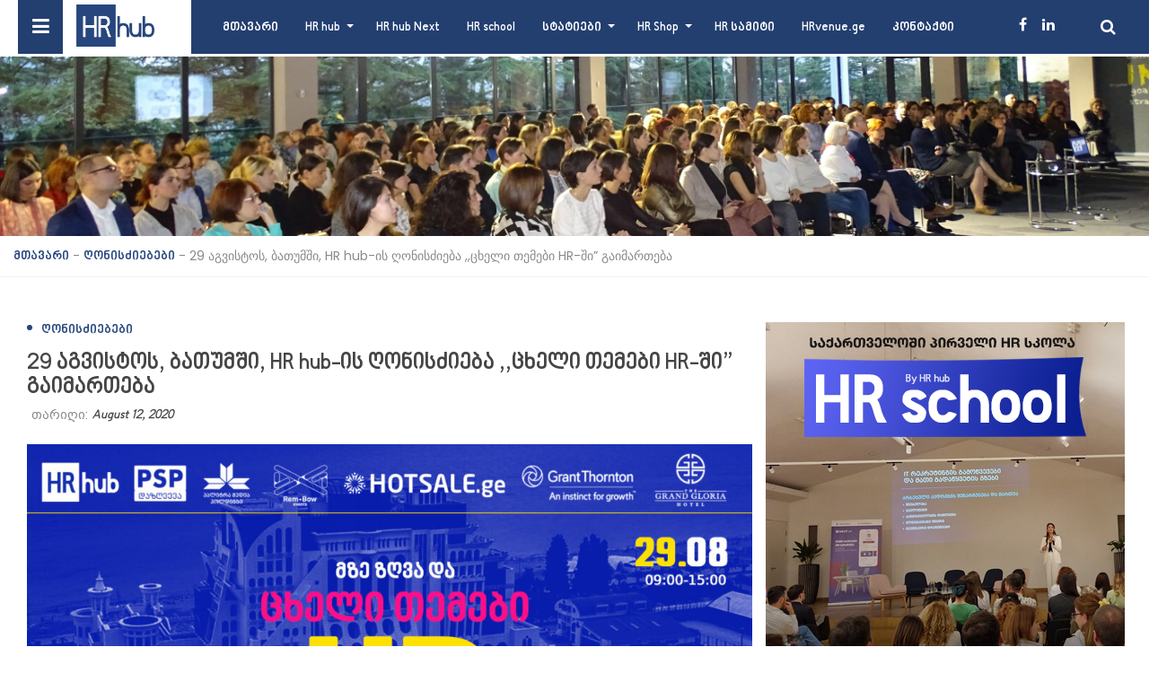

--- FILE ---
content_type: text/html; charset=UTF-8
request_url: https://hrhub.ge/cxeli-temebi-hr-shi-29-agvisto/
body_size: 75316
content:
<!DOCTYPE html>
<html lang="en-US"
 xmlns:fb="http://ogp.me/ns/fb#"
 xmlns:og="http://opengraphprotocol.org/schema/"
 xmlns:fb="http://www.facebook.com/2008/fbml" prefix="og: http://ogp.me/ns#">
<head>
	<meta charset="UTF-8">
	<link rel="profile" href="https://gmpg.org/xfn/11">
	<meta name="viewport" content="width=device-width, initial-scale=1">
	<link rel="pingback" href="https://hrhub.ge/xmlrpc.php">

	<title>29 აგვისტოს, ბათუმში, HR hub-ის ღონისძიება ,,ცხელი თემები HR-ში&quot; გაიმართება - HR hub</title>

<!-- This site is optimized with the Yoast SEO plugin v9.4 - https://yoast.com/wordpress/plugins/seo/ -->
<link rel="canonical" href="https://hrhub.ge/cxeli-temebi-hr-shi-29-agvisto/" />
<meta property="og:locale" content="en_US" />
<meta property="og:type" content="article" />
<meta property="og:title" content="29 აგვისტოს, ბათუმში, HR hub-ის ღონისძიება ,,ცხელი თემები HR-ში&quot; გაიმართება - HR hub" />
<meta property="og:description" content="HR hub &#8211; ის ორგანიზებით და PSP დაზღვევის მხარდაჭერით, 29 აგვისტოს, ბათუმში, სასტუმრო გრანდ გლორიაში, ღია სივრცეში, ღონისძიება  ,,ცხელი თემები HR-ში&#8221; გაიმართება.   ღონისძიებაზე განხილული იქნება ბოლო დროის ყველაზე აქტუალური საკითხები რაც უკავშირდება კომპანიებისთვის, ორგანიზაციებისთვის (მომსახურების სფერო, ტურიზმის სექტორი და სხვა) შეცვლილ რეალობას, თანამშრომლების მოტივაციას, კრიზისისა და სტრესის მართვას და სხვა საკითხებს. ღონისძიებას ეყოლება 6 სპიკერი. ღონისძიების ,,ცხელი თემები HR-ში&#8221; &hellip;" />
<meta property="og:url" content="https://hrhub.ge/cxeli-temebi-hr-shi-29-agvisto/" />
<meta property="og:site_name" content="HR hub" />
<meta property="article:publisher" content="https://www.facebook.com/HRhubGeorgia/" />
<meta property="article:tag" content="HR hub" />
<meta property="article:tag" content="PSP დაზღვევა" />
<meta property="article:tag" content="მომსახურების სფერო" />
<meta property="article:tag" content="ტურიზმის სექტორი" />
<meta property="article:tag" content="ცხელი თემები HR-ში" />
<meta property="article:section" content="ღონისძიებები" />
<meta property="article:published_time" content="2020-08-11T20:04:46+00:00" />
<meta property="article:modified_time" content="2020-09-02T10:08:46+00:00" />
<meta property="og:updated_time" content="2020-09-02T10:08:46+00:00" />
<meta property="fb:app_id" content="https://www.facebook.com/HRhubGeorgia/" />
<meta property="og:image" content="https://hrhub.ge/wp-content/uploads/2020/08/HR-hub-Batumi-Grand-Gloria-JPG.jpg" />
<meta property="og:image:secure_url" content="https://hrhub.ge/wp-content/uploads/2020/08/HR-hub-Batumi-Grand-Gloria-JPG.jpg" />
<meta property="og:image:width" content="1640" />
<meta property="og:image:height" content="856" />
<meta name="twitter:card" content="summary" />
<meta name="twitter:description" content="HR hub &#8211; ის ორგანიზებით და PSP დაზღვევის მხარდაჭერით, 29 აგვისტოს, ბათუმში, სასტუმრო გრანდ გლორიაში, ღია სივრცეში, ღონისძიება  ,,ცხელი თემები HR-ში&#8221; გაიმართება.   ღონისძიებაზე განხილული იქნება ბოლო დროის ყველაზე აქტუალური საკითხები რაც უკავშირდება კომპანიებისთვის, ორგანიზაციებისთვის (მომსახურების სფერო, ტურიზმის სექტორი და სხვა) შეცვლილ რეალობას, თანამშრომლების მოტივაციას, კრიზისისა და სტრესის მართვას და სხვა საკითხებს. ღონისძიებას ეყოლება 6 სპიკერი. ღონისძიების ,,ცხელი თემები HR-ში&#8221; [&hellip;]" />
<meta name="twitter:title" content="29 აგვისტოს, ბათუმში, HR hub-ის ღონისძიება ,,ცხელი თემები HR-ში&quot; გაიმართება - HR hub" />
<meta name="twitter:image" content="https://hrhub.ge/wp-content/uploads/2020/08/HR-hub-Batumi-Grand-Gloria-JPG.jpg" />
<!-- / Yoast SEO plugin. -->

<link rel='dns-prefetch' href='//fonts.googleapis.com' />
<link rel='dns-prefetch' href='//s.w.org' />
<link rel="alternate" type="application/rss+xml" title="HR hub &raquo; Feed" href="https://hrhub.ge/feed/" />
<link rel="alternate" type="application/rss+xml" title="HR hub &raquo; Comments Feed" href="https://hrhub.ge/comments/feed/" />
		<script type="text/javascript">
			window._wpemojiSettings = {"baseUrl":"https:\/\/s.w.org\/images\/core\/emoji\/2.2.1\/72x72\/","ext":".png","svgUrl":"https:\/\/s.w.org\/images\/core\/emoji\/2.2.1\/svg\/","svgExt":".svg","source":{"concatemoji":"https:\/\/hrhub.ge\/wp-includes\/js\/wp-emoji-release.min.js"}};
			!function(t,a,e){var r,n,i,o=a.createElement("canvas"),l=o.getContext&&o.getContext("2d");function c(t){var e=a.createElement("script");e.src=t,e.defer=e.type="text/javascript",a.getElementsByTagName("head")[0].appendChild(e)}for(i=Array("flag","emoji4"),e.supports={everything:!0,everythingExceptFlag:!0},n=0;n<i.length;n++)e.supports[i[n]]=function(t){var e,a=String.fromCharCode;if(!l||!l.fillText)return!1;switch(l.clearRect(0,0,o.width,o.height),l.textBaseline="top",l.font="600 32px Arial",t){case"flag":return(l.fillText(a(55356,56826,55356,56819),0,0),o.toDataURL().length<3e3)?!1:(l.clearRect(0,0,o.width,o.height),l.fillText(a(55356,57331,65039,8205,55356,57096),0,0),e=o.toDataURL(),l.clearRect(0,0,o.width,o.height),l.fillText(a(55356,57331,55356,57096),0,0),e!==o.toDataURL());case"emoji4":return l.fillText(a(55357,56425,55356,57341,8205,55357,56507),0,0),e=o.toDataURL(),l.clearRect(0,0,o.width,o.height),l.fillText(a(55357,56425,55356,57341,55357,56507),0,0),e!==o.toDataURL()}return!1}(i[n]),e.supports.everything=e.supports.everything&&e.supports[i[n]],"flag"!==i[n]&&(e.supports.everythingExceptFlag=e.supports.everythingExceptFlag&&e.supports[i[n]]);e.supports.everythingExceptFlag=e.supports.everythingExceptFlag&&!e.supports.flag,e.DOMReady=!1,e.readyCallback=function(){e.DOMReady=!0},e.supports.everything||(r=function(){e.readyCallback()},a.addEventListener?(a.addEventListener("DOMContentLoaded",r,!1),t.addEventListener("load",r,!1)):(t.attachEvent("onload",r),a.attachEvent("onreadystatechange",function(){"complete"===a.readyState&&e.readyCallback()})),(r=e.source||{}).concatemoji?c(r.concatemoji):r.wpemoji&&r.twemoji&&(c(r.twemoji),c(r.wpemoji)))}(window,document,window._wpemojiSettings);
		</script>
		<style type="text/css">
img.wp-smiley,
img.emoji {
	display: inline !important;
	border: none !important;
	box-shadow: none !important;
	height: 1em !important;
	width: 1em !important;
	margin: 0 .07em !important;
	vertical-align: -0.1em !important;
	background: none !important;
	padding: 0 !important;
}
</style>
<link   rel='stylesheet' id='contact-form-7-css'  href='https://hrhub.ge/wp-content/plugins/cf/includes/css/styles.css' type='text/css' media='all' />
<link   rel='stylesheet' id='facebook-login-css'  href='https://hrhub.ge/wp-content/plugins/fb/public/css/facebook-login.css' type='text/css' media='all' />
<link   rel='stylesheet' id='fvp-frontend-css'  href='https://hrhub.ge/wp-content/plugins/featured-video-plus/styles/frontend.css' type='text/css' media='all' />
<link   rel='stylesheet' id='punica-fonts-css'  href='//fonts.googleapis.com/css?family=Poppins%3A100italic%2C200italic%2C300italic%2C400italic%2C500italic%2C600italic%2C700italic%2C800italic%2C900italic%2C100%2C200%2C300%2C400%2C500%2C600%2C700%2C800%2C900%7CLora%3A100italic%2C200italic%2C300italic%2C400italic%2C500italic%2C600italic%2C700italic%2C800italic%2C900italic%2C100%2C200%2C300%2C400%2C500%2C600%2C700%2C800%2C900&#038;subset=latin%2Clatin-ext' type='text/css' media='all' />
<link   rel='stylesheet' id='jquery-owl-carousel-css'  href='https://hrhub.ge/wp-content/themes/BDS16/css/owl.carousel.css' type='text/css' media='all' />
<link   rel='stylesheet' id='jquery-owl-theme-css'  href='https://hrhub.ge/wp-content/themes/BDS16/css/owl.theme.css' type='text/css' media='all' />
<link   rel='stylesheet' id='jquery-superfish-css'  href='https://hrhub.ge/wp-content/themes/BDS16/css/superfish.css' type='text/css' media='all' />
<link   rel='stylesheet' id='jquery-pretty-photo-css'  href='https://hrhub.ge/wp-content/themes/BDS16/css/prettyPhoto.css' type='text/css' media='all' />
<link   rel='stylesheet' id='punica-main-css'  href='https://hrhub.ge/wp-content/themes/BDS16/css/main.css' type='text/css' media='all' />
<link   rel='stylesheet' id='punica-woocommerce-css'  href='https://hrhub.ge/wp-content/themes/BDS16/css/woocommerce.css' type='text/css' media='all' />
<link   rel='stylesheet' id='punica-style-css'  href='https://hrhub.ge/wp-content/themes/BDS16/style.css' type='text/css' media='all' />
<style id='punica-style-inline-css' type='text/css'>

			body.boxed {
				background-color: #f1f1f1;
			}

			.site,
			.boxed .site,
			#comments #respond .comment-form > p textarea,
			#punica-page-header,
			.breadcrumb .pnc-breadcrumb {
				background-color: #ffffff;
			}

			.punica-footer {
				background: #f2f2f2;
			}

			.post-navigation .nav-links > div > a,
			code,
			pre,
			kbd {
				background-color: #e5e5e5;
			}

			#punica-page-header {
				background-color: #f2f2f2;
			}

			h1, h2, h3, h4, h5, h6, .h1, .h2, .h3, .h4, .h5, .h6,
			.entry-title, .entry-title a,
			code,
			pre,
			kbd,
			article.post .entry-content, article.page.hentry .entry-content,
			.widget .widget-title, .widget .widgettitle,
			article.post .entry-header .entry-meta a,
			article.page.hentry .entry-header .entry-meta a,
			article.post .entry-header .entry-meta .entry-date,
			article.page.hentry .entry-header .entry-meta .entry-date,
			.punica-hotnews-widget .post-item .post-content .meta-box .entry-author,
			.punica-hotnews-widget .post-item .post-content .meta-box .entry-author a,
			.punica-hotnews-widget .post-item .entry-title a {
				color: #454545;
			}

			body,
			article.post .entry-header .entry-meta, article.page.hentry .entry-header .entry-meta,
			a:hover, a:focus {
				color: #8a8a8a;
			}

			a,
			#secondary .punica-recent-post-widget .widget-content ul li .entry-item .post-content .entry-title a,
			.punica-social2-widget ul li a {
				color: #1e73be;
			}

			#punica-topbar a:hover,
			#primary-menu li > ul.sub-menu li a:hover {
				color: #898989;
			}

			.sf-arrows .sf-with-ul:hover:after {
				border-top-color: #898989 !important;
			}

			#punica-mainmenu .pbr-mainmenu-inner,
			.widget .widget-title, .widget .widgettitle,
			#secondary .punica-recent-post-widget .widget-content ul li,
			.widget_tag_cloud a,
			.widget_search .searchform input[type='text'],
			.punica-social2-widget ul li a i,
			.no-results .page-content .searchform .form-control,
			.page-template-404 .page-content .searchform .form-control,
			.entry-item .entry-header,
			.entry-item.style3 .entry-title,
			.entry-item.style4 .post-content,
			#comments #respond .comment-form > p.comment-name input, #comments #respond .comment-form > p.comment-email input, #comments #respond .comment-form > p.comment-url input,
			#comments #respond .comment-form > p textarea,
			.navbar-offcanvas ul#main-menu-offcanvas > li .caret,
			pre,
			#comments #respond .comment-form > p textarea:focus,
			.counters .counter-wrap:hover {
				border-color: rgba( 138, 138, 138, 0.1);
			}

			.breadcrumb .pnc-breadcrumb,
			legend,
			.punica-article-tab-widget .tab-content .tab-pane > ul > li,
			.tabs-container.style3 ul.nav-tabs,
			.no-results .page-content .searchform .input-group-addon,
			.page-template-404 .page-content .searchform .input-group-addon,
			.navbar-offcanvas ul#main-menu-offcanvas > li {
				border-bottom-color: rgba( 138, 138, 138, 0.1);
			}

			.widget_archive li,
			.widget_categories li,
			.widget_links li,
			.widget_meta li,
			.widget_nav_menu li,
			.widget_pages li,
			.widget_recent_comments li,
			.widget_recent_entries li,
			.punica-hotnews-widget .post-item .post-content .entry-comments:after,
			.punica-fullwidth-carousel .entry-item .post-content header .entry-comments:after,
			.no-results .page-content .searchform .input-group-addon,
			.page-template-404 .page-content .searchform .input-group-addon,
			.entry-item.style2,
			body.search-results .pagination,
			body.archive .pagination,
			.pnc-pagination {
				border-top-color: rgba( 138, 138, 138, 0.1);
			}

			.no-results .page-content .searchform .input-group-addon,
			.page-template-404 .page-content .searchform .input-group-addon {
				border-right-color: rgba( 138, 138, 138, 0.1);
			}

			.tabs-container.style2 .nav.nav-tabs > li > a {
				border-top-color: rgba( 138, 138, 138, 0.1) !important;
				border-bottom-color: rgba( 138, 138, 138, 0.1) !important;
				border-right-color: rgba( 138, 138, 138, 0.1) !important;
			}

			.tabs-container.style2 .nav.nav-tabs > li:first-child > a {
				border-left-color: rgba( 138, 138, 138, 0.1) !important;
			}

			.text-primary,
			.btn-primary .badge,
			.btn-link:hover, .btn-link:focus,
			.pagination > li > span:focus,
			.pagination > .active > span:focus,
			.pagination > li > span,
			.panel-primary > .panel-heading .badge,
			.modal-header .close:hover,
			.static-left-sidebar .widget_recent_comments li a:hover,
			.static-left-sidebar .widget_recent_entries li a:hover,
			.punica-copyright a:hover,
			.widget_recent_entries .post-date,
			.punica-recent-post-widget .widget-content ul li .entry-item .post-content .entry-title a:hover,
			.punica-recent-post-widget .widget-content ul li .entry-item .post-content .entry-author a,
			.punica-recent-post-widget .widget-content ul li .entry-item .post-content .entry-date a,
			#secondary .punica-recent-post-widget .widget-content ul li .entry-item .post-content .entry-title a:hover,
			.widget_recent_comments ul li .comment-author-link,
			.punica-hotnews-widget .post-item .post-content .meta-box .entry-author a:hover,
			.punica-fullwidth-carousel .entry-item .post-content .entry-title a:hover,
			.punica-fullwidth-carousel .entry-item .post-content .meta-box .entry-author a:hover,
			.punica-fullwidth-carousel .entry-item .post-content .meta-box .entry-categories a:hover,
			.punica-article-tab-widget .tab-content .tab-pane > ul > li:before,
			.punica-social2-widget ul li a:hover,
			.punica-twitter-widget div.twitter-content a:hover,
			.widget_twitter_timeline div.twitter-content a:hover,
			#punica-top-menu li > ul.sub-menu li a:hover,
			.navbar-mega .navbar-nav > .open > a,
			.navbar-mega .navbar-nav li.active > a,
			.navbar-mega .navbar-nav li.active > a .caret,
			.navbar-mega .navbar-nav li a:hover, .navbar-mega .navbar-nav li a:active, .navbar-mega .navbar-nav li a:focus,
			.navbar-mega .navbar-nav li.open > a,
			.navbar-mega .navbar-nav > li > a:hover, .navbar-mega .navbar-nav > li > a:focus,
			.navbar-mega .navbar-nav > li > a:hover .caret, .navbar-mega .navbar-nav > li > a:focus .caret,
			.navbar-mega .navbar-nav > li .dropdown-menu li a:hover,
			.navbar-mega .navbar-nav > li .dropdown-menu li.active > a,
			.navbar-mega .navbar-nav > .active > a,
			.pbr-vertical-menu .navbar-vertical-mega > li > a:hover,
			.nav.nav-tabs > li.active > a,
			.nav.nav-tabs > li.active > a:hover,
			.nav.nav-tabs > li.active > a:focus, .nav.nav-tabs > li:hover > a,
			.nav.nav-tabs > li:hover > a:hover,
			.nav.nav-tabs > li:hover > a:focus,
			.punica-tab-container-4 .tab-content .image-video-wrapper .icon:hover,
			.entry-author a:hover,
			.punica-rating li i,
			.entry-item .entry-thumb .entry-comments a:hover,
			.entry-item .entry-header .entry-categories:hover,
			.entry-item.style1 .post-content .entry-title a:hover,
			.entry-item.style1 .post-content .entry-meta:hover,
			.entry-item.style1 .post-content .entry-categories a:hover,
			.entry-item.style2 .entry-thumb .meta-box .entry-categories a:hover,
			.entry-item.style4 .entry-thumb .meta-box .entry-categories a:hover,
			.entry-item.style7 .post-content .entry-title a:hover,
			.entry-item.style7 .post-content .entry-meta:hover,
			.entry-item.style7 .post-content .entry-categories a:hover,
			body.search-results .pagination .page-numbers li span.current,
			body.archive .pagination .page-numbers li span.current,
			article.post .entry-header .entry-meta a:hover,
			article.page.hentry .entry-header .entry-meta a:hover,
			.btn-inverse-light,
			.btn-outline.btn-primary,
			.btn-outline.btn-success,
			.btn-inverse.btn-primary:hover,
			.btn-inverse.btn-success:hover,
			.pagination ul.page-numbers li span.current,
			.bo-social-icons [class^='bo-social-']:hover,
			.tab-v8 .nav-tabs li.active a, .tab-v8 .nav-tabs li:focus a, .tab-v8 .nav-tabs li:hover a, .tab-v8 .nav-tabs li.ui-state-active a,
			.offcanvas-showright .showright .fa,
			.navbar-offcanvas ul#main-menu-offcanvas li.active > a,
			.widget_product_categories .product-categories > li .children > li.current-cat > a,
			.widget_shopping_cart .widget_shopping_cart_content .buttons a.btn:hover,
			.woocommerce .widget_layered_nav ul li a:hover,
			.widget_layered_nav ul li a:hover,
			.woocommerce-message:before,
			.punica-product-top-wrap .shop-display-form a.active,
			.woocommerce ul.products li.product .star-rating,
			.woocommerce div.product .woocommerce-product-rating,
			.woocommerce div.product .yith-wcwl-add-to-wishlist a:hover,
			.woocommerce div.product .compare.button:hover,
			.woocommerce .star-rating,
			.breadcrumb a,
			.widget-area a:hover,
			.entry-title a:hover,
			article.post .entry-header .entry-categories a, article.page.hentry .entry-header .entry-categories a,
			.punica-hotnews-widget .post-item .entry-title a:hover {
				color: #27467d;
			}

			.sb-search.sb-search-open .sb-icon-search,
			.btn-link:hover, .btn-link:focus,
			.nav-pills > li.active > a, .nav-pills > li.active > a:hover, .nav-pills > li.active > a:focus,
			.pagination > .active > span:focus,
			.label-primary,
			.bg-primary,
			.label-primary,
			.progress-bar,
			.list-group-item.active, .list-group-item.active:hover, .list-group-item.active:focus,
			.panel-primary > .panel-heading,
			.carousel-indicators .active,
			#punica-logo,
			#punica-logo:before,
			.static-left-sidebar .site-branding,
			.pnc-contact-infor .item.address .icon,
			.tabs-container.style2 .nav.nav-tabs > li.active > a,
			.entry-bullet,
			.btn-outline-light:hover, .btn-outline-light:focus, .btn-outline-light:active, .btn-outline-light.active,
			.open .btn-outline-light.dropdown-toggle,
			.btn-outline-dark:hover, .btn-outline-dark:focus, .btn-outline-dark:active, .btn-outline-dark.active,
			.open .btn-outline-dark.dropdown-toggle,
			.btn-inverse-light .badge,
			.dropcap.dropcap-primary,
			.sb-icon-search:hover,
			.no-js .sb-search .sb-icon-search,
			.ps-container.ps-in-scrolling.ps-x > .ps-scrollbar-x-rail > .ps-scrollbar-x,
			.ps-container.ps-in-scrolling.ps-y > .ps-scrollbar-y-rail > .ps-scrollbar-y,
			.ps-container > .ps-scrollbar-y-rail > .ps-scrollbar-y,
			.ps-container:hover.ps-in-scrolling.ps-x > .ps-scrollbar-x-rail > .ps-scrollbar-x,
			.ps-container:hover.ps-in-scrolling.ps-y > .ps-scrollbar-y-rail > .ps-scrollbar-y,
			.ps-container:hover > .ps-scrollbar-x-rail:hover > .ps-scrollbar-x,
			.ps-container:hover > .ps-scrollbar-y-rail:hover > .ps-scrollbar-y,
			.sidebar-right .widget_product_categories .product-categories > li.current-cat-parent:before, .sidebar-right .widget_product_categories .product-categories > li.current-cat:before,
			.woocommerce .widget_price_filter .price_slider_wrapper .ui-widget-content .ui-slider-handle,
			.widget_price_filter .price_slider_wrapper .ui-widget-content .ui-slider-handle,
			.woocommerce #respond input#submit.alt,
			.woocommerce a.button.alt,
			.woocommerce button.button.alt,
			.woocommerce input.button.alt,
			.woocommerce #respond input#submit,
			.woocommerce a.button,
			.woocommerce button.button,
			.woocommerce input.button,
			.woocommerce ul.products li.product .punica-product-thumb .punica-action-button .add_to_cart_button:hover:after,
			.woocommerce ul.products li.product .punica-product-thumb .punica-action-button .yith-wcwl-add-to-wishlist a:hover:after,
			.woocommerce ul.products li.product .punica-product-thumb .punica-action-button .yith-compare a:hover:after,
			.woocommerce div.product .woocommerce-tabs ul.tabs li.active a,
			.woocommerce #review_form #respond p input[type='submit'],
			.scrollup,
			.woocommerce .punica-product-top-wrap .product > span.onsale
			 {
				background-color: #27467d;
			}

			@media screen and (max-width: 767px) {
				#punica-logo:after {
					background-color: #27467d;
				}
			}

			.box-top .box-title .mini-cart-items {
				background: #27467d;
			}

			.main-menu-wrapper > .open-bar {
				background-color: #233f70;
			}

			.btn-primary, .btn-primary:hover, .btn-primary:focus, .btn-primary:active,
			.btn-primary:active:hover, .btn-primary:active:focus, .btn-primary:active.focus, .btn-primary.active:hover, .btn-primary.active:focus, .btn-primary.active.focus, .open > .btn-primary.dropdown-toggle:hover, .open > .btn-primary.dropdown-toggle:focus, .open > .btn-primary.dropdown-toggle.focus {
				background-color: #1b3157
			}

			.btn-primary, .btn-primary:hover, .btn-primary:focus, .btn-primary:active,
			.btn-primary:active:hover, .btn-primary:active:focus, .btn-primary:active.focus, .btn-primary.active:hover, .btn-primary.active:focus, .btn-primary.active.focus, .open > .btn-primary.dropdown-toggle:hover, .open > .btn-primary.dropdown-toggle:focus, .open > .btn-primary.dropdown-toggle.focus {
				border-color: #1b3157;
			}

			.pagination > .active > span:focus,
			.list-group-item.active, .list-group-item.active:hover, .list-group-item.active:focus,
			.panel-primary,
			.panel-primary > .panel-heading,
			.carousel-indicators li,
			.search-box .input-group-addon input,
			.search-box.search-box-simple .input-group,
			.toggle-overlay-container .search-box .input-group,
			.widget-primary,
			.punica-social2-widget ul li a:hover i,
			.punica-static-widget ul li:first-child p,
			.pnc-contact-infor .item.address .icon,
			#comments #respond .comment-form > p.comment-name input:focus, #comments #respond .comment-form > p.comment-email input:focus, #comments #respond .comment-form > p.comment-url input:focus,
			.btn-outline-light:hover, .btn-outline-light:focus, .btn-outline-light:active, .btn-outline-light.active,
			.open .btn-outline-light.dropdown-toggle,
			.btn-outline-dark:hover, .btn-outline-dark:focus, .btn-outline-dark:active, .btn-outline-dark.active,
			.open .btn-outline-dark.dropdown-toggle,
			.bo-social-icons [class^='bo-social-']:hover,
			.blockquote.blockquote-primary,
			.counter-title,
			.widget-timing-deal .woo-deals .sale-off,
			.woocommerce .widget_price_filter .price_slider_wrapper .price_slider_amount .button:hover,
			.widget_price_filter .price_slider_wrapper .price_slider_amount .button:hover,
			.woocommerce #pbr-quickview-modal #content div.product div.summary .add-cart a.add_to_cart_button:hover, .woocommerce #pbr-quickview-modal div.product div.summary .add-cart a.add_to_cart_button:hover,
			.woocommerce-page #pbr-quickview-modal #content div.product div.summary .add-cart a.add_to_cart_button:hover, .woocommerce-page #pbr-quickview-modal div.product div.summary .add-cart a.add_to_cart_button:hover {
				border-color: #27467d;
			}

			.panel-primary > .panel-heading + .panel-collapse > .panel-body,
			.widget-primary .widget-title + .widget-collapse .widget-content, .widget-primary .widgettitle + .widget-collapse .widget-content,
			.pnc-contact-infor,
			.navbar-mega .navbar-nav > li .dropdown-menu,
			.woocommerce-message,
			.widget .widget-title, .widget .widgettitle {
				border-top-color: #27467d;
			}

			.panel-primary > .panel-footer + .panel-collapse > .panel-body,
			.widget .widget-title.style2, .widget .widgettitle.style2,
			.widget-primary > .widget-footer + .widget-collapse .widget-body,
			.widget_recent_comments ul li:before {
				border-bottom-color: #27467d;
			}

			#punica-top-menu li > ul.sub-menu li a.sf-with-ul:hover:after,
			#primary-menu li > ul.sub-menu li a.sf-with-ul:hover:after {
				border-left-color: #27467d !important;
			}

			.navbar-mega-theme,
			.testimonials.testimonials-v4 .owl-controls .owl-page.active span,
			.testimonials.testimonials-v5 .owl-controls .owl-page.active span,
			.woo-deals .cart .add_to_cart_button:hover, .woo-deals .cart .add_to_cart_button:active, .woo-deals .cart .add_to_cart_button:focus {
				background: #27467d;
			}

			a.text-white:hover, a.text-light:hover,
			.widget_product_categories .product-categories > li a:hover {
				color: #27467d !important;
			}

			.widget_shopping_cart .widget_shopping_cart_content .buttons a.btn:hover,
			.woocommerce #pbr-quickview-modal #content div.product div.summary .add-cart a.add_to_cart_button:hover, .woocommerce #pbr-quickview-modal div.product div.summary .add-cart a.add_to_cart_button:hover,
			.woocommerce-page #pbr-quickview-modal #content div.product div.summary .add-cart a.add_to_cart_button:hover, .woocommerce-page #pbr-quickview-modal div.product div.summary .add-cart a.add_to_cart_button:hover  {
				-webkit-box-shadow: inset 0 0 0 30px #27467d;
				box-shadow: inset 0 0 0 30px #27467d;
			}
		
</style>
<link   rel='stylesheet' id='slb_core-css'  href='https://hrhub.ge/wp-content/plugins/simple-lightbox/client/css/app.css' type='text/css' media='all' />
<link   rel='stylesheet' id='font-awesome-css'  href='https://hrhub.ge/wp-content/themes/BDS16/pnc-framework/assets/vendor/font-awesome/css/font-awesome.min.css' type='text/css' media='all' />
<link   rel='stylesheet' id='icomoon-css'  href='https://hrhub.ge/wp-content/themes/BDS16/pnc-framework/assets/vendor/icomoon/style.min.css' type='text/css' media='all' />

<script id='wpacu-combined-js-head-group-1' type='text/javascript' src='https://hrhub.ge/wp-content/cache/asset-cleanup/js/head-c09d062f27bead1af0d872f165bae81fe248518a-1.js'></script>
<script type='text/javascript'>
/* <![CDATA[ */
var fbl = {"ajaxurl":"https:\/\/hrhub.ge\/wp-admin\/admin-ajax.php","site_url":"https:\/\/hrhub.ge","scopes":"email,public_profile","appId":"634108883266957","l18n":{"chrome_ios_alert":"Please login into facebook and then click connect button again"}};
/* ]]> */
</script>

<script id='wpacu-combined-js-head-group-2' type='text/javascript' src='https://hrhub.ge/wp-content/cache/asset-cleanup/js/head-3e4b7d3e58003efb15560441bded980d5339aaed-2.js'></script>
<script type='text/javascript'>
/* <![CDATA[ */
var fvpdata = {"ajaxurl":"https:\/\/hrhub.ge\/wp-admin\/admin-ajax.php","nonce":"4e486ea512","fitvids":"1","dynamic":"","overlay":"","opacity":"0.75","color":"b","width":"640"};
/* ]]> */
</script>
<script   type='text/javascript' src='https://hrhub.ge/wp-content/plugins/featured-video-plus/js/frontend.min.js'></script>
<link rel='https://api.w.org/' href='https://hrhub.ge/wp-json/' />
<link rel="EditURI" type="application/rsd+xml" title="RSD" href="https://hrhub.ge/xmlrpc.php?rsd" />
<link rel="wlwmanifest" type="application/wlwmanifest+xml" href="https://hrhub.ge/wp-includes/wlwmanifest.xml" /> 
<meta name="generator" content="WordPress 4.7.29" />
<link rel='shortlink' href='https://hrhub.ge/?p=12923' />
<link rel="alternate" type="application/json+oembed" href="https://hrhub.ge/wp-json/oembed/1.0/embed?url=https%3A%2F%2Fhrhub.ge%2Fcxeli-temebi-hr-shi-29-agvisto%2F" />
<link rel="alternate" type="text/xml+oembed" href="https://hrhub.ge/wp-json/oembed/1.0/embed?url=https%3A%2F%2Fhrhub.ge%2Fcxeli-temebi-hr-shi-29-agvisto%2F&#038;format=xml" />
<meta property="fb:app_id" content="634108883266957"/><!-- Facebook Pixel Code -->
<script>
  !function(f,b,e,v,n,t,s)
  {if(f.fbq)return;n=f.fbq=function(){n.callMethod?
  n.callMethod.apply(n,arguments):n.queue.push(arguments)};
  if(!f._fbq)f._fbq=n;n.push=n;n.loaded=!0;n.version='2.0';
  n.queue=[];t=b.createElement(e);t.async=!0;
  t.src=v;s=b.getElementsByTagName(e)[0];
  s.parentNode.insertBefore(t,s)}(window, document,'script',
  'https://connect.facebook.net/en_US/fbevents.js');
  fbq('init', '248727975816835');
  fbq('track', 'PageView');
</script>
<noscript><img height="1" width="1" style="display:none"
  src="https://www.facebook.com/tr?id=248727975816835&ev=PageView&noscript=1"
/></noscript>
<!-- End Facebook Pixel Code --><!-- keyword meta -->
<meta name="keywords" content="hr hub, psp დაზღვევა, მომსახურების სფერო, ტურიზმის სექტორი, ცხელი თემები hr-ში" />
<meta name="description" content="HR hub &#8211; ის ორგანიზებით და PSP დაზღვევის მხარდაჭერით, 29 აგვისტოს, ბათუმში, სასტუმრო გრანდ გლორიაში, ღია სივრცეში, ღონისძიება  ,,ცხელი თემები HR-ში&#8221; გაიმართება.   ღონისძიებაზე განხილული იქნება ბოლო დროის ყველაზე აქტუალური საკითხები რაც უკავშირდება კომპანიებისთვის, ორგანიზაციებისთვის (მომსახურების სფერო, ტურიზმის სექტორი და სხვა) შეცვლილ რეალობას, თანამშრომლების მოტივაციას, კრიზისისა და სტრესის მართვას და სხვა საკითხებს. ღონისძიებას ეყოლება 6 სპიკერი. ღონისძიების ,,ცხელი თემები HR-ში&#8221; [&hellip;]" />
<meta property="og:locale" content="ka_GE" />
<meta property="og:locale:alternate" content="ka_GE" />
<meta property="og:site_name" content="HR hub" />
<meta property="og:title" content="29 აგვისტოს, ბათუმში, HR hub-ის ღონისძიება ,,ცხელი თემები HR-ში” გაიმართება" />
<meta property="og:url" content="https://hrhub.ge/cxeli-temebi-hr-shi-29-agvisto/" />
<meta property="og:description" content="HR hub &amp;#8211; ის ორგანიზებით და PSP დაზღვევის მხარდაჭერით, 29 აგვისტოს, ბათუმში, სასტუმრო გრანდ გლორიაში, ღია სივრცეში, ღონისძიება  ,,ცხელი თემები HR-ში&amp;#8221; გაიმართება.   ღონისძიებაზე განხილული იქნება ბოლო დროის ყველაზე აქტუალური საკითხები რაც უკავშირდება კომპანიებისთვის, ორგანიზაციებისთვის (მომსახურების სფერო, ტურიზმის სექტორი და სხვა) შეცვლილ რეალობას, თანამშრომლების მოტივაციას, კრიზისისა და სტრესის მართვას და სხვა საკითხებს. ღონისძიებას ეყოლება 6 სპიკერი. ღონისძიების ,,ცხელი თემები HR-ში&amp;#8221; [&amp;hellip;]" />
<meta property="og:type" content="Article" />

<!-- Facebook Pixel Code -->
<script type='text/javascript'>
!function(f,b,e,v,n,t,s){if(f.fbq)return;n=f.fbq=function(){n.callMethod?
n.callMethod.apply(n,arguments):n.queue.push(arguments)};if(!f._fbq)f._fbq=n;
n.push=n;n.loaded=!0;n.version='2.0';n.queue=[];t=b.createElement(e);t.async=!0;
t.src=v;s=b.getElementsByTagName(e)[0];s.parentNode.insertBefore(t,s)}(window,
document,'script','https://connect.facebook.net/en_US/fbevents.js');
</script>
<!-- End Facebook Pixel Code -->
<script type='text/javascript'>
  fbq('init', '283104279082196', [], {
    "agent": "wordpress-4.7.29-1.7.25"
});
</script><script type='text/javascript'>
  fbq('track', 'PageView', []);
</script>
<!-- Facebook Pixel Code -->
<noscript>
<img height="1" width="1" style="display:none" alt="fbpx"
src="https://www.facebook.com/tr?id=283104279082196&ev=PageView&noscript=1" />
</noscript>
<!-- End Facebook Pixel Code -->
<meta name="generator" content="Website Powered by BDS DESIGN - ako biganishvili"/>
<!--[if lte IE 9]><link rel="stylesheet" type="text/css" href="https://hrhub.ge/wp-content/plugins/js/assets/css/vc_lte_ie9.min.css" media="screen"><![endif]--><style type="text/css" id="custom-breadcrumb-background-css">
.custom-breadcrumb { background-image: url('https://hrhub.ge/wp-content/uploads/2016/11/DSC05718.jpg'); background-repeat: no-repeat; background-position: top center; background-attachment: scroll; background-size: cover }
.custom-breadcrumb .pnc-breadcrumb {  }
</style>
<link rel="icon" href="https://hrhub.ge/wp-content/uploads/2016/05/cropped-icon-32x32.png" sizes="32x32" />
<link rel="icon" href="https://hrhub.ge/wp-content/uploads/2016/05/cropped-icon-192x192.png" sizes="192x192" />
<link rel="apple-touch-icon-precomposed" href="https://hrhub.ge/wp-content/uploads/2016/05/cropped-icon-180x180.png" />
<meta name="msapplication-TileImage" content="https://hrhub.ge/wp-content/uploads/2016/05/cropped-icon-270x270.png" />
<!-- BEGIN GADWP v5.2.2 Universal Analytics - https://deconf.com/google-analytics-dashboard-wordpress/ -->
<script>
(function(i,s,o,g,r,a,m){i['GoogleAnalyticsObject']=r;i[r]=i[r]||function(){
	(i[r].q=i[r].q||[]).push(arguments)},i[r].l=1*new Date();a=s.createElement(o),
	m=s.getElementsByTagName(o)[0];a.async=1;a.src=g;m.parentNode.insertBefore(a,m)
})(window,document,'script','https://www.google-analytics.com/analytics.js','ga');
  ga('create', 'UA-114042327-1', 'auto');
  ga('send', 'pageview');
</script>
<!-- END GADWP Universal Analytics -->
<noscript><style type="text/css"> .wpb_animate_when_almost_visible { opacity: 1; }</style></noscript></head>
<body data-rsssl=1 class="post-template-default single single-post postid-12923 single-format-standard wp-custom-logo wpb-js-composer js-comp-ver-5.0.1 vc_responsive">

<div class="toggle-overlay"></div>

<div class="static-left-sidebar">
	<span class="close"><i class="fa fa-times"></i></span>
	<div class="site-branding">
		<div class="logo-wrapper text-center"  itemtype="https://schema.org/logo" itemscope="" >
			<a href="https://hrhub.ge/" class="custom-logo-link" rel="home" itemprop="url"><img width="710" height="373" src="https://hrhub.ge/wp-content/uploads/2016/05/cropped-HR-hub-Logo.png" class="custom-logo" alt="" itemprop="logo" srcset="https://hrhub.ge/wp-content/uploads/2016/05/cropped-HR-hub-Logo.png 710w, https://hrhub.ge/wp-content/uploads/2016/05/cropped-HR-hub-Logo-300x158.png 300w" sizes="(max-width: 710px) 100vw, 710px" /></a>		</div> <!-- .site-logo -->
	</div><!-- .site-branding -->
	<div id="nav_menu-1" class="widget widget_nav_menu"><div class="widgettitle">მობრძანდით მომავლის HRhub-ში!</div><div class="menu-primary-menu-container"><ul id="menu-primary-menu" class="menu"><li id="menu-item-1097" class="menu-item menu-item-type-post_type menu-item-object-page menu-item-home menu-item-1097"><a href="https://hrhub.ge/">მთავარი</a></li>
<li id="menu-item-1073" class="menu-item menu-item-type-custom menu-item-object-custom menu-item-has-children menu-item-1073"><a>HR hub</a>
<ul class="sub-menu">
	<li id="menu-item-1319" class="menu-item menu-item-type-post_type menu-item-object-page menu-item-1319"><a href="https://hrhub.ge/%e1%83%a9%e1%83%95%e1%83%94%e1%83%9c-%e1%83%a8%e1%83%94%e1%83%a1%e1%83%90%e1%83%ae%e1%83%94%e1%83%91/">ჩვენ შესახებ</a></li>
	<li id="menu-item-1152" class="menu-item menu-item-type-post_type menu-item-object-page menu-item-1152"><a href="https://hrhub.ge/%e1%83%a6%e1%83%9d%e1%83%9c%e1%83%98%e1%83%a1%e1%83%ab%e1%83%98%e1%83%94%e1%83%91%e1%83%94%e1%83%91%e1%83%98/">ღონისძიებები</a></li>
	<li id="menu-item-1149" class="menu-item menu-item-type-post_type menu-item-object-page menu-item-1149"><a href="https://hrhub.ge/%e1%83%a8%e1%83%94%e1%83%9b%e1%83%9d%e1%83%92%e1%83%95%e1%83%98%e1%83%94%e1%83%a0%e1%83%97%e1%83%93%e1%83%98%e1%83%97/">შემოგვიერთდით</a></li>
	<li id="menu-item-19143" class="menu-item menu-item-type-post_type menu-item-object-page menu-item-19143"><a href="https://hrhub.ge/%e1%83%a9%e1%83%95%e1%83%94%e1%83%9c-%e1%83%a8%e1%83%94%e1%83%a1%e1%83%90%e1%83%ae%e1%83%94%e1%83%91/privacy-policy/">PRIVACY POLICY</a></li>
</ul>
</li>
<li id="menu-item-1174" class="menu-item menu-item-type-post_type menu-item-object-page menu-item-1174"><a href="https://hrhub.ge/hr-%e1%83%92%e1%83%a3%e1%83%9c%e1%83%93%e1%83%98/">HR hub Next</a></li>
<li id="menu-item-1671" class="menu-item menu-item-type-post_type menu-item-object-page menu-item-1671"><a href="https://hrhub.ge/hr-school/">HR school</a></li>
<li id="menu-item-1308" class="menu-item menu-item-type-post_type menu-item-object-page menu-item-has-children menu-item-1308"><a href="https://hrhub.ge/%e1%83%a1%e1%83%a2%e1%83%90%e1%83%a2%e1%83%98%e1%83%94%e1%83%91%e1%83%98/">სტატიები</a>
<ul class="sub-menu">
	<li id="menu-item-1175" class="menu-item menu-item-type-post_type menu-item-object-page menu-item-1175"><a href="https://hrhub.ge/hr-%e1%83%9b%e1%83%94%e1%83%9c%e1%83%94%e1%83%af%e1%83%94%e1%83%a0%e1%83%98/">HR მენეჯერი</a></li>
	<li id="menu-item-1032" class="menu-item menu-item-type-post_type menu-item-object-page menu-item-1032"><a href="https://hrhub.ge/hr-bl/">კარიერა/რჩევები</a></li>
	<li id="menu-item-1150" class="menu-item menu-item-type-post_type menu-item-object-page menu-item-1150"><a href="https://hrhub.ge/%e1%83%a1%e1%83%98%e1%83%90%e1%83%ae%e1%83%9a%e1%83%94%e1%83%94%e1%83%91%e1%83%98/">სიახლეები</a></li>
	<li id="menu-item-1151" class="menu-item menu-item-type-post_type menu-item-object-page menu-item-1151"><a href="https://hrhub.ge/%e1%83%9b%e1%83%94%e1%83%9c%e1%83%a2%e1%83%9d%e1%83%a0%e1%83%94%e1%83%91%e1%83%98/">მენტორები</a></li>
	<li id="menu-item-13085" class="menu-item menu-item-type-post_type menu-item-object-page menu-item-13085"><a href="https://hrhub.ge/hr-outsourcing/">100 დამსაქმებელი</a></li>
</ul>
</li>
<li id="menu-item-12076" class="menu-item menu-item-type-post_type menu-item-object-page menu-item-has-children menu-item-12076"><a href="https://hrhub.ge/shop/">HR Shop</a>
<ul class="sub-menu">
	<li id="menu-item-12071" class="menu-item menu-item-type-post_type menu-item-object-page menu-item-12071"><a href="https://hrhub.ge/%e1%83%93%e1%83%90%e1%83%96%e1%83%a6%e1%83%95%e1%83%94%e1%83%95%e1%83%90/">დაზღვევა</a></li>
	<li id="menu-item-12390" class="menu-item menu-item-type-post_type menu-item-object-page menu-item-12390"><a href="https://hrhub.ge/%e1%83%a2%e1%83%a0%e1%83%94%e1%83%9c%e1%83%98%e1%83%9c%e1%83%92%e1%83%94%e1%83%91%e1%83%98/">ტრენინგები/საკონსულტაციო</a></li>
	<li id="menu-item-12348" class="menu-item menu-item-type-post_type menu-item-object-page menu-item-12348"><a href="https://hrhub.ge/%e1%83%a8%e1%83%a0%e1%83%9d%e1%83%9b%e1%83%98%e1%83%a1-%e1%83%a3%e1%83%a1%e1%83%90%e1%83%a4%e1%83%a0%e1%83%97%e1%83%ae%e1%83%9d%e1%83%94%e1%83%91%e1%83%90/">შრომის უსაფრთხოება</a></li>
	<li id="menu-item-12337" class="menu-item menu-item-type-post_type menu-item-object-page menu-item-12337"><a href="https://hrhub.ge/%e1%83%a2%e1%83%a0%e1%83%90%e1%83%9c%e1%83%a1%e1%83%9e%e1%83%9d%e1%83%a0%e1%83%a2%e1%83%98/">ტრანსპორტი</a></li>
	<li id="menu-item-12374" class="menu-item menu-item-type-post_type menu-item-object-page menu-item-12374"><a href="https://hrhub.ge/%e1%83%a5%e1%83%94%e1%83%98%e1%83%97%e1%83%94%e1%83%a0%e1%83%98%e1%83%9c%e1%83%92%e1%83%98/">ქეითერინგი/კვება</a></li>
	<li id="menu-item-12067" class="menu-item menu-item-type-post_type menu-item-object-page menu-item-12067"><a href="https://hrhub.ge/%e1%83%97%e1%83%98%e1%83%9b%e1%83%91%e1%83%98%e1%83%9a%e1%83%93%e1%83%98%e1%83%9c%e1%83%92%e1%83%98/">თიმბილდინგი</a></li>
	<li id="menu-item-12352" class="menu-item menu-item-type-post_type menu-item-object-page menu-item-12352"><a href="https://hrhub.ge/hr-%e1%83%9e%e1%83%a0%e1%83%9d%e1%83%92%e1%83%a0%e1%83%90%e1%83%9b%e1%83%94%e1%83%91%e1%83%98/">HR პროგრამები</a></li>
	<li id="menu-item-12330" class="menu-item menu-item-type-post_type menu-item-object-page menu-item-12330"><a href="https://hrhub.ge/%e1%83%9d%e1%83%a4%e1%83%98%e1%83%a1%e1%83%98%e1%83%a1%e1%83%97%e1%83%95%e1%83%98%e1%83%a1/">ოფისისთვის/საჩუქრები</a></li>
</ul>
</li>
<li id="menu-item-19538" class="menu-item menu-item-type-post_type menu-item-object-page menu-item-19538"><a href="https://hrhub.ge/hrbusinesssummit/">HR სამიტი</a></li>
<li id="menu-item-1159" class="menu-item menu-item-type-post_type menu-item-object-page menu-item-1159"><a href="https://hrhub.ge/venue/education/">HRvenue.ge</a></li>
<li id="menu-item-974" class="menu-item menu-item-type-post_type menu-item-object-page menu-item-974"><a href="https://hrhub.ge/contact/">კონტაქტი</a></li>
</ul></div></div><div id="punica_widget_social-1" class="widget punica-social-widget"><div class="widgettitle">შემოგვიერთდით</div>
		<div class="social-icons text-center">
								<a href="https://www.facebook.com/HRhubGeorgia/" class="social-facebook radius-x">
						<i class="fa fa-facebook">&nbsp;</i>
					</a>
								<a href="https://www.linkedin.com/company-beta/13200540/" class="social-linkedin radius-x">
						<i class="fa fa-linkedin">&nbsp;</i>
					</a>
					</div>

		</div></div>
<!-- .static-left-sidebar -->

<div id="page" class="site">
	<header id="masthead" class="site-header">
		<div class="header-style-1">
	<div id="punica-topbar" class="punica-topbar ">
	<div class="container">
		<div class="row">
			<div id="punica-logo" class="col-lg-2 col-md-2 col-sm-3 col-xs-12 clearfix">
				<div class="main-menu-wrapper pull-left">
					<span class="open-bar"><i class="fa fa-navicon"></i></span>
				</div>
				<div class="site-branding pull-left"  itemtype="https://schema.org/logo" itemscope="" >
					<div class="logo-wrapper">
						<a href="https://hrhub.ge/" class="custom-logo-link" rel="home" itemprop="url"><img width="710" height="373" src="https://hrhub.ge/wp-content/uploads/2016/05/cropped-HR-hub-Logo.png" class="custom-logo" alt="" itemprop="logo" srcset="https://hrhub.ge/wp-content/uploads/2016/05/cropped-HR-hub-Logo.png 710w, https://hrhub.ge/wp-content/uploads/2016/05/cropped-HR-hub-Logo-300x158.png 300w" sizes="(max-width: 710px) 100vw, 710px" /></a>					</div> <!-- .site-logo -->
				</div><!-- .site-branding -->
			</div>
			<!-- #punica-logo -->

			<div class="col-lg-10 col-md-10 col-sm-9 col-xs-12 clearfix">
				<nav class="punica-top-nav navbar pull-left hidden-sm hidden-xs">
					<nav id="site-navigation" class="main-navigation"><ul id="primary-menu" class="nav-menu nav navbar-nav list-inline"><li id="menu-item-1097" class="menu-item menu-item-type-post_type menu-item-object-page menu-item-home no-mega-menu"><a class="menu-item-link"  href="https://hrhub.ge/">მთავარი</a></li>
<li id="menu-item-1073" class="menu-item menu-item-type-custom menu-item-object-custom menu-item-has-children no-mega-menu"><a class="menu-item-link"  href="#">HR hub</a>
<ul style="" class="sub-menu ">
	<li id="menu-item-1319" class="menu-item menu-item-type-post_type menu-item-object-page"><a class="menu-item-link"  href="https://hrhub.ge/%e1%83%a9%e1%83%95%e1%83%94%e1%83%9c-%e1%83%a8%e1%83%94%e1%83%a1%e1%83%90%e1%83%ae%e1%83%94%e1%83%91/">ჩვენ შესახებ</a></li>
	<li id="menu-item-1152" class="menu-item menu-item-type-post_type menu-item-object-page"><a class="menu-item-link"  href="https://hrhub.ge/%e1%83%a6%e1%83%9d%e1%83%9c%e1%83%98%e1%83%a1%e1%83%ab%e1%83%98%e1%83%94%e1%83%91%e1%83%94%e1%83%91%e1%83%98/">ღონისძიებები</a></li>
	<li id="menu-item-1149" class="menu-item menu-item-type-post_type menu-item-object-page"><a class="menu-item-link"  href="https://hrhub.ge/%e1%83%a8%e1%83%94%e1%83%9b%e1%83%9d%e1%83%92%e1%83%95%e1%83%98%e1%83%94%e1%83%a0%e1%83%97%e1%83%93%e1%83%98%e1%83%97/">შემოგვიერთდით</a></li>
	<li id="menu-item-19143" class="menu-item menu-item-type-post_type menu-item-object-page"><a class="menu-item-link"  href="https://hrhub.ge/%e1%83%a9%e1%83%95%e1%83%94%e1%83%9c-%e1%83%a8%e1%83%94%e1%83%a1%e1%83%90%e1%83%ae%e1%83%94%e1%83%91/privacy-policy/">PRIVACY POLICY</a></li>
</ul>
</li>
<li id="menu-item-1174" class="menu-item menu-item-type-post_type menu-item-object-page has-mega-menu"><a class="menu-item-link"  href="https://hrhub.ge/hr-%e1%83%92%e1%83%a3%e1%83%9c%e1%83%93%e1%83%98/">HR hub Next</a></li>
<li id="menu-item-1671" class="menu-item menu-item-type-post_type menu-item-object-page has-mega-menu"><a class="menu-item-link"  href="https://hrhub.ge/hr-school/">HR school</a></li>
<li id="menu-item-1308" class="menu-item menu-item-type-post_type menu-item-object-page menu-item-has-children no-mega-menu"><a class="menu-item-link"  href="https://hrhub.ge/%e1%83%a1%e1%83%a2%e1%83%90%e1%83%a2%e1%83%98%e1%83%94%e1%83%91%e1%83%98/">სტატიები</a>
<ul style="" class="sub-menu ">
	<li id="menu-item-1175" class="menu-item menu-item-type-post_type menu-item-object-page"><a class="menu-item-link"  href="https://hrhub.ge/hr-%e1%83%9b%e1%83%94%e1%83%9c%e1%83%94%e1%83%af%e1%83%94%e1%83%a0%e1%83%98/">HR მენეჯერი</a></li>
	<li id="menu-item-1032" class="menu-item menu-item-type-post_type menu-item-object-page"><a class="menu-item-link"  href="https://hrhub.ge/hr-bl/">კარიერა/რჩევები</a></li>
	<li id="menu-item-1150" class="menu-item menu-item-type-post_type menu-item-object-page"><a class="menu-item-link"  href="https://hrhub.ge/%e1%83%a1%e1%83%98%e1%83%90%e1%83%ae%e1%83%9a%e1%83%94%e1%83%94%e1%83%91%e1%83%98/">სიახლეები</a></li>
	<li id="menu-item-1151" class="menu-item menu-item-type-post_type menu-item-object-page"><a class="menu-item-link"  href="https://hrhub.ge/%e1%83%9b%e1%83%94%e1%83%9c%e1%83%a2%e1%83%9d%e1%83%a0%e1%83%94%e1%83%91%e1%83%98/">მენტორები</a></li>
	<li id="menu-item-13085" class="menu-item menu-item-type-post_type menu-item-object-page"><a class="menu-item-link"  href="https://hrhub.ge/hr-outsourcing/">100 დამსაქმებელი</a></li>
</ul>
</li>
<li id="menu-item-12076" class="menu-item menu-item-type-post_type menu-item-object-page menu-item-has-children no-mega-menu"><a class="menu-item-link"  href="https://hrhub.ge/shop/">HR Shop</a>
<ul style="" class="sub-menu ">
	<li id="menu-item-12071" class="menu-item menu-item-type-post_type menu-item-object-page"><a class="menu-item-link"  href="https://hrhub.ge/%e1%83%93%e1%83%90%e1%83%96%e1%83%a6%e1%83%95%e1%83%94%e1%83%95%e1%83%90/">დაზღვევა</a></li>
	<li id="menu-item-12390" class="menu-item menu-item-type-post_type menu-item-object-page"><a class="menu-item-link"  href="https://hrhub.ge/%e1%83%a2%e1%83%a0%e1%83%94%e1%83%9c%e1%83%98%e1%83%9c%e1%83%92%e1%83%94%e1%83%91%e1%83%98/">ტრენინგები/საკონსულტაციო</a></li>
	<li id="menu-item-12348" class="menu-item menu-item-type-post_type menu-item-object-page"><a class="menu-item-link"  href="https://hrhub.ge/%e1%83%a8%e1%83%a0%e1%83%9d%e1%83%9b%e1%83%98%e1%83%a1-%e1%83%a3%e1%83%a1%e1%83%90%e1%83%a4%e1%83%a0%e1%83%97%e1%83%ae%e1%83%9d%e1%83%94%e1%83%91%e1%83%90/">შრომის უსაფრთხოება</a></li>
	<li id="menu-item-12337" class="menu-item menu-item-type-post_type menu-item-object-page"><a class="menu-item-link"  href="https://hrhub.ge/%e1%83%a2%e1%83%a0%e1%83%90%e1%83%9c%e1%83%a1%e1%83%9e%e1%83%9d%e1%83%a0%e1%83%a2%e1%83%98/">ტრანსპორტი</a></li>
	<li id="menu-item-12374" class="menu-item menu-item-type-post_type menu-item-object-page"><a class="menu-item-link"  href="https://hrhub.ge/%e1%83%a5%e1%83%94%e1%83%98%e1%83%97%e1%83%94%e1%83%a0%e1%83%98%e1%83%9c%e1%83%92%e1%83%98/">ქეითერინგი/კვება</a></li>
	<li id="menu-item-12067" class="menu-item menu-item-type-post_type menu-item-object-page"><a class="menu-item-link"  href="https://hrhub.ge/%e1%83%97%e1%83%98%e1%83%9b%e1%83%91%e1%83%98%e1%83%9a%e1%83%93%e1%83%98%e1%83%9c%e1%83%92%e1%83%98/">თიმბილდინგი</a></li>
	<li id="menu-item-12352" class="menu-item menu-item-type-post_type menu-item-object-page"><a class="menu-item-link"  href="https://hrhub.ge/hr-%e1%83%9e%e1%83%a0%e1%83%9d%e1%83%92%e1%83%a0%e1%83%90%e1%83%9b%e1%83%94%e1%83%91%e1%83%98/">HR პროგრამები</a></li>
	<li id="menu-item-12330" class="menu-item menu-item-type-post_type menu-item-object-page"><a class="menu-item-link"  href="https://hrhub.ge/%e1%83%9d%e1%83%a4%e1%83%98%e1%83%a1%e1%83%98%e1%83%a1%e1%83%97%e1%83%95%e1%83%98%e1%83%a1/">ოფისისთვის/საჩუქრები</a></li>
</ul>
</li>
<li id="menu-item-19538" class="menu-item menu-item-type-post_type menu-item-object-page has-mega-menu"><a class="menu-item-link"  href="https://hrhub.ge/hrbusinesssummit/">HR სამიტი</a></li>
<li id="menu-item-1159" class="menu-item menu-item-type-post_type menu-item-object-page has-mega-menu"><a class="menu-item-link"  href="https://hrhub.ge/venue/education/">HRvenue.ge</a></li>
<li id="menu-item-974" class="menu-item menu-item-type-post_type menu-item-object-page has-mega-menu"><a class="menu-item-link"  href="https://hrhub.ge/contact/">კონტაქტი</a></li>
</ul></nav>				</nav>
				<!-- .punica-top-nav -->
				<div class="pull-right">
					<div class="social-sidebar clearfix">
						<div class="widget punica-social-widget">
		<div class="social-icons text-center">
								<a href="https://www.facebook.com/HRhubGeorgia/" class="social-facebook radius-x">
						<i class="fa fa-facebook">&nbsp;</i>
					</a>
								<a href="https://www.linkedin.com/company-beta/13200540/" class="social-linkedin radius-x">
						<i class="fa fa-linkedin">&nbsp;</i>
					</a>
					</div>

		</div>					</div>
					<div class="sb-search-wrapper">
						<div id="sb-search" class="sb-search">
							<form action="https://hrhub.ge" method="get">
								<input class="sb-search-input" placeholder="ავტორი თემატიკა სათაური" type="text" value="" name="s" id="search">
								<input class="sb-search-submit" type="submit">
								<span class="sb-icon-search"></span>
							</form>
						</div><!--sb-search-->
					</div>
					<!-- end:sb-search-wrapper -->
				</div>
			</div>

		</div>
		<!-- .row -->
	</div>
	<!-- .container -->
</div>
<!-- #punica-topbar -->
</div>
	</header><!-- #masthead -->
	<div id="content" class="site-content clearfix">
<div class="breadcrumb custom-breadcrumb clearfix"  itemtype="http://data-vocabulary.org/Breadcrumb" itemscope="" ><div class="breadcrumb-title"><div class="container"></div></div><div class="pnc-breadcrumb"><div class="container"><span  itemtype="http://data-vocabulary.org/Breadcrumb" itemscope="" ><a href="https://hrhub.ge/" class="punica-breadcrumb-home"  itemprop="url" ><span  itemprop="title" >მთავარი</span></a> <span class="pnc-breadcrumb-sep">-</span> </span><span  itemtype="http://data-vocabulary.org/Breadcrumb" itemscope="" ><a href="https://hrhub.ge/cat/%e1%83%a6%e1%83%9d%e1%83%9c%e1%83%98%e1%83%a1%e1%83%ab%e1%83%98%e1%83%94%e1%83%91%e1%83%94%e1%83%91%e1%83%98/" itemprop="url" ><span  itemprop="title" >ღონისძიებები</span></a> <span class="pnc-breadcrumb-sep">-</span> </span><span  itemtype="http://data-vocabulary.org/Breadcrumb" itemscope="" ><span class="pnc-breadcrumb-current"  itemprop="title" >29 აგვისტოს, ბათუმში, HR hub-ის ღონისძიება ,,ცხელი თემები HR-ში&#8221; გაიმართება</span></span></div></div></div><div class="container">
	<div class="row">

	<div id="primary" class="content-area col-md-8">
		<main id="main" class="site-main">

		
<article id="post-12923" class="post-12923 post type-post status-publish format-standard has-post-thumbnail hentry category-3 tag-hr-hub tag-psp- tag-778 tag-1176 tag---hr-">
	<header class="entry-header">
		<div class="clearfix">
			<span class="entry-bullet pull-left"></span>
			<span class="cat-links entry-categories"><a href="https://hrhub.ge/cat/%e1%83%a6%e1%83%9d%e1%83%9c%e1%83%98%e1%83%a1%e1%83%ab%e1%83%98%e1%83%94%e1%83%91%e1%83%94%e1%83%91%e1%83%98/" rel="category tag">ღონისძიებები</a></span>		</div>

		<h1 class="entry-title">29 აგვისტოს, ბათუმში, HR hub-ის ღონისძიება ,,ცხელი თემები HR-ში&#8221; გაიმართება</h1>		<div class="entry-meta">
			<span class="byline"> თარიღი: <a href="https://hrhub.ge/cxeli-temebi-hr-shi-29-agvisto/" rel="bookmark"><time class="published" datetime="2020-08-12T00:04:46+00:00">August 12, 2020</time></a></span>		</div><!-- .entry-meta -->
			</header><!-- .entry-header -->

	<div class="entry-preview">
	<img width="840" height="438" src="https://hrhub.ge/wp-content/uploads/2020/08/HR-hub-Batumi-Grand-Gloria-JPG-1024x534.jpg" class="attachment-large size-large wp-post-image" alt="" srcset="https://hrhub.ge/wp-content/uploads/2020/08/HR-hub-Batumi-Grand-Gloria-JPG-1024x534.jpg 1024w, https://hrhub.ge/wp-content/uploads/2020/08/HR-hub-Batumi-Grand-Gloria-JPG-500x261.jpg 500w, https://hrhub.ge/wp-content/uploads/2020/08/HR-hub-Batumi-Grand-Gloria-JPG-768x401.jpg 768w" sizes="(max-width: 840px) 100vw, 840px" /></div>
<!-- end:entry-preview -->

	<div class="entry-content">
		<p style="text-align: justify;"><a href="https://www.facebook.com/HRhubGeorgia/">HR hub</a> &#8211; ის ორგანიზებით და<a href="https://www.facebook.com/ipsp.ge/"> PSP დაზღვევის</a> მხარდაჭერით, 29 აგვისტოს, ბათუმში, სასტუმრო <a href="https://www.facebook.com/GrandGloriaHotel/">გრანდ გლორიაში</a>, ღია სივრცეში, ღონისძიება  <a href="https://www.facebook.com/events/944075566111048/">,,ცხელი თემები HR-ში&#8221;</a> გაიმართება.  <span id="more-12923"></span></p>
<p style="text-align: justify;">ღონისძიებაზე განხილული იქნება ბოლო დროის ყველაზე აქტუალური საკითხები რაც უკავშირდება კომპანიებისთვის, ორგანიზაციებისთვის (მომსახურების სფერო, ტურიზმის სექტორი და სხვა) შეცვლილ რეალობას, თანამშრომლების მოტივაციას, კრიზისისა და სტრესის მართვას და სხვა საკითხებს.</p>
<p style="text-align: justify;">ღონისძიებას ეყოლება 6 სპიკერი.</p>
<p style="text-align: justify;"><span style="color: #003366;"><strong>ღონისძიების ,,ცხელი თემები HR-ში&#8221; სპიკერები იქნებიან:</strong></span></p>
<ul>
<li style="text-align: justify;"><b><span style="color: #333399;">რუსუდან სანიკიძე &#8211; <span lang="GEO/KAT">ადამიანური კაპიტალის განვითარების ექსპერტი &#8211;</span><span lang="GEO/KAT"> </span><span lang="GEO/KAT">ქოუჩი.</span></span></b></li>
</ul>
<p>თემა: <span style="color: #333399;"><strong>“<span lang="GEO/KAT">ტრანსფორმაციის</span><span lang="GEO/KAT"> მოტივაცია</span>”</strong></span></p>
<ul>
<li style="text-align: justify;"><span style="color: #333399;"><strong>პაპუნა ბარათაშვილი</strong></span> <strong><span style="color: #333399;">&#8211; ქოუჩი ACC;</span></strong></li>
</ul>
<p>თემა:<span style="color: #333399;"><strong> კორპორატიული ქოუჩინგი</strong></span></p>
<ul>
<li><span style="color: #333399;"><strong>თამარ კუნჭულია</strong></span> &#8211; გლორია ჯგუფის ადამიანური კაპიტალის მართვის კლასტერ მენეჯერი</li>
</ul>
<p>თემა: <strong><span style="color: #333399;">გუნდურობა და ჩართულობა. როგორ შევინარჩუნოთ თანამშრომლების ნდობა და ემოციური მხარდაჭერა  კრიზისის პირობებში?</span></strong></p>
<ul>
<li><strong><span style="color: #333399;">Torsten Weller</span> </strong>&#8211; Hilton Batumi-ის გენერალური მენეჯერი</li>
</ul>
<p>თემა: <strong><span style="color: #333399;">Turning a crisis into an opportunity!</span></strong></p>
<ul>
<li><span style="color: #333399;"><strong>ეკატერინე ბაბუნაშვილი</strong></span> &#8211; <strong><a href="https://www.facebook.com/ICFweek/">ICF</a></strong> (ქოუჩინგის საერთაშორისო ფედერაციის საქართველოს წარმომადგენლობა) პრეზიდენტი</li>
</ul>
<p>თემა: <span style="color: #333399;"><strong>ემოციური ინტელექტი.<span style="color: #333399;"> </span>HR როგორც ემოციების DJ.</strong></span></p>
<ul>
<li><span style="color: #333399;"><strong>ირინა დუმბაძე &#8211; </strong>სტრატეგიული მარკეტინგის, ბრენდინგისა და კომუნიკაციების ექსპერტი, Personist-ის თანადამფუძნებელი</span></li>
</ul>
<p>თემა: <span style="color: #000080;"><strong>სერვისი, ბრენდინგი და პერსონალური ბრენდინგი</strong></span></p>
<p>&nbsp;</p>
<p><strong>განრიგი:</strong></p>
<p><strong>09:00-09:05</strong> გახსნა</p>
<p><strong>09:05-09:20</strong> თამარ კუნჭულია</p>
<p><strong>09:20-10:05</strong> რუსუდან სანიკიძე</p>
<p><strong>10:05</strong> – 10:35 პაპუნა ბარათაშვილი</p>
<p><strong>10:35</strong> – 11:05 Torsten Weller</p>
<p><strong>11:05- 11:25</strong> შესვენება</p>
<p><strong>11:25 – 11:55</strong> ეკატერინე ბაბუნაშვილი</p>
<p><strong>11:55 – 12:25</strong> ირინა დუმბაძე</p>
<p style="text-align: justify;">ღონისძების ჩატარების მიზანია გამოცდილებისა და ცოდნის გაზიარება, მსჯელობა საინტერესო მიდგომებსა და გამოწვევებზე HR სფეროში. შეხვედრა დაიწყება 09:00სთ-ზე და დასრულდება 13:00 სთ-ზე.</p>
<p style="text-align: justify;">ღონისძიებაზე დასწრება შეუძლია ადამიანური რესურსების სფეროში დასაქმებულ ადამიანებსა და კომპანიის ხელმძღვანელ პირებს. რეგისტრაციისთვის გადადით ბმულზე: <a href="http://bit.do/eUQGq">http://bit.do/eUQGq </a></p>
<p style="text-align: justify;">HR hub-ის ისტორია 2015 წლის 9 ივლისს დაიწყო. ეს არის სივრცე, სადაც ხდება HR სიახლეების გაცნობა და ყოველთვე ტარდება შეხვედრები ამ სფეროში მოღვაწე პროფესიონალებისთვის. აქ მიმდინარეობს ცოდნისა და საინტერესო გამოცდილების, რეალური ქეისების გაზიარება, მსჯელობა კრეატიულ იდეებსა და მიდგომებზე HR სფეროში. პროფესიონალები ჰაბის ღონისძიებებზე საუბრობენ გამოწვევებზე, წარმოაჩენენ მიღწევებსა და წარმატებულ ქეისებს. ამ ეტაპზე HR hub–ში 700-ზე მეტი კერძო და საჯარო სექტორის HR პრაქტიკოსია გაერთიანებული.</p>
<p style="text-align: justify;"><strong>ღონისძიების მხარდამჭერები არიან:  <a href="https://www.facebook.com/ipsp.ge/?__tn__=K-R&amp;eid=ARBKOydctDUdhjPUieLGCInFWO4oTkiUk82ynIzwok2H8zHx8ilHoL9q_ID_NbgnA2sc5yGL4LWdOhm2&amp;fref=mentions">პსპ დაზღვევა – PSP Insurance</a> <a href="https://www.facebook.com/GrantThorntonGeorgia/?__tn__=K-R&amp;eid=ARAPVGdoaDiPryNXYfYKwMOLPKcMW5hCkURn3OvfW0IEXGesKblQp9JgBZNQ4PIQLsDsJmVTH-XetLSu&amp;fref=mentions&amp;__xts__%5B0%5D=68.[base64]" data-hovercard="/ajax/hovercard/page.php?id=524169987600325&amp;extragetparams=%7B%22__tn__%22%3A%22%2CdK-R-R%22%2C%22eid%22%3A%22ARAPVGdoaDiPryNXYfYKwMOLPKcMW5hCkURn3OvfW0IEXGesKblQp9JgBZNQ4PIQLsDsJmVTH-XetLSu%22%2C%22fref%22%3A%22mentions%22%7D" data-hovercard-prefer-more-content-show="1">Grant Thornton Georgia</a>  <a href="https://www.facebook.com/RemBowEvents/?__tn__=K-R&amp;eid=ARBAyllwTo-X_8XxT0fmxi3_m23CNaCeBVs_B262LZbOu9ejhr68GawU4rMDNJS39DPPVBuuWW0NRvqa&amp;fref=mentions&amp;__xts__%5B0%5D=68.[base64]" data-hovercard="/ajax/hovercard/page.php?id=426174594389530&amp;extragetparams=%7B%22__tn__%22%3A%22%2CdK-R-R%22%2C%22eid%22%3A%22ARBAyllwTo-X_8XxT0fmxi3_m23CNaCeBVs_B262LZbOu9ejhr68GawU4rMDNJS39DPPVBuuWW0NRvqa%22%2C%22fref%22%3A%22mentions%22%7D" data-hovercard-prefer-more-content-show="1">Rem•Bow Events</a> <a href="https://www.facebook.com/PalitraMediaHolding/">პალიტრა მედია ჰოლდინგი</a> <a href="https://www.facebook.com/BIA.BusinessInformationAgency/?__tn__=K-R&amp;eid=ARCGbamlA7h8YSh-K3rivujVyxIHIs3wUhAAps67y5qZFtV1O08hCrSBV0Lxj6lEWGOuk4FuNs7aP6u0&amp;fref=mentions&amp;__xts__%5B0%5D=68.[base64]">BIA • ბია</a> <a href="http://hotsale.ge/"> Hotsale.ge</a> სასტუმრო <a href="https://www.facebook.com/GrandGloriaHotel/">გრანდ გლორია</a></strong></p>

<!-- FB Like Button Starbit IT Solutions BEGIN -->
<div class="fb-like" data-href="https://hrhub.ge/cxeli-temebi-hr-shi-29-agvisto/" data-layout="standard" data-action="like" data-show-faces="false" data-size="small" data-width="450" data-share="1" ></div>
<!-- FB Like Button Starbit IT Solutions END -->
<!-- Facebook Comments Plugin for WordPress: http://peadig.com/wordpress-plugins/facebook-comments/ --><div class="fb-comments" data-href="https://hrhub.ge/cxeli-temebi-hr-shi-29-agvisto/" data-numposts="5" data-width="100%" data-colorscheme="light"></div>	</div><!-- .entry-content -->

	<footer class="entry-footer">
		<span class="tags-links">ტეგები: <a href="https://hrhub.ge/tg/hr-hub/" rel="tag">HR hub</a>, <a href="https://hrhub.ge/tg/psp-%e1%83%93%e1%83%90%e1%83%96%e1%83%a6%e1%83%95%e1%83%94%e1%83%95%e1%83%90/" rel="tag">PSP დაზღვევა</a>, <a href="https://hrhub.ge/tg/%e1%83%9b%e1%83%9d%e1%83%9b%e1%83%a1%e1%83%90%e1%83%ae%e1%83%a3%e1%83%a0%e1%83%94%e1%83%91%e1%83%98%e1%83%a1-%e1%83%a1%e1%83%a4%e1%83%94%e1%83%a0%e1%83%9d/" rel="tag">მომსახურების სფერო</a>, <a href="https://hrhub.ge/tg/%e1%83%a2%e1%83%a3%e1%83%a0%e1%83%98%e1%83%96%e1%83%9b%e1%83%98%e1%83%a1-%e1%83%a1%e1%83%94%e1%83%a5%e1%83%a2%e1%83%9d%e1%83%a0%e1%83%98/" rel="tag">ტურიზმის სექტორი</a>, <a href="https://hrhub.ge/tg/%e1%83%aa%e1%83%ae%e1%83%94%e1%83%9a%e1%83%98-%e1%83%97%e1%83%94%e1%83%9b%e1%83%94%e1%83%91%e1%83%98-hr-%e1%83%a8%e1%83%98/" rel="tag">ცხელი თემები HR-ში</a></span>	</footer><!-- .entry-footer -->
</article><!-- #post-## -->


	<section id="related-articles">

		<h4>მსგავსი სტატიები</h4>

		<ul class="clearfix">

			
				<li>
					<a href="https://hrhub.ge/8-%e1%83%9c%e1%83%9d%e1%83%94%e1%83%9b%e1%83%91%e1%83%94%e1%83%a0%e1%83%a1-hr-hub-%e1%83%98%e1%83%a1-%e1%83%a6%e1%83%9d%e1%83%9c%e1%83%98%e1%83%a1%e1%83%ab%e1%83%94%e1%83%91%e1%83%90-hr-nights-2/">
						<figure class="zoom-2">
							<img width="290" height="190" src="https://hrhub.ge/wp-content/uploads/2019/10/HR-Nigts-Group-Cover-New-290x190.png" class="attachment-punica-tab-thumbnail size-punica-tab-thumbnail wp-post-image" alt="" />						</figure>
						<strong>8 ნოემბერს HR hub-ის ღონისძება HR Nights ჩატარდება</strong>					</a>
				</li>

			
				<li>
					<a href="https://hrhub.ge/expo-job-chatarda/">
						<figure class="zoom-2">
							<img width="290" height="190" src="https://hrhub.ge/wp-content/uploads/2020/03/დასაქმების-ფესტივალი-290x190.jpg" class="attachment-punica-tab-thumbnail size-punica-tab-thumbnail wp-post-image" alt="" />						</figure>
						<strong>HR hub &#8211; ის ორგანიზებით 28 და 29 თებერვალს მასშტაბური დასაქმების ფესტივალი ჩატარდა</strong>					</a>
				</li>

			
				<li>
					<a href="https://hrhub.ge/dasakmeba/">
						<figure class="zoom-2">
							<img width="290" height="190" src="https://hrhub.ge/wp-content/uploads/2024/09/9255af18-3417-4aec-b1d5-44a2064fa420-290x190.jpeg" class="attachment-punica-tab-thumbnail size-punica-tab-thumbnail wp-post-image" alt="" />						</figure>
						<strong>3 ოქტომბერს თბილისში &#8220;კარიერისა და დასაქმების&#8221; ფესტივალი გაიმართება</strong>					</a>
				</li>

			
		</ul>

	</section>
	<!-- end:related-articles -->


		</main><!-- #main -->
	</div><!-- #primary -->


<aside id="secondary" class="widget-area col-md-4" role="complementary">
	<div id="text-3" class="widget widget_text">			<div class="textwidget"><a href="https://hrhub.ge/human-capital-2024//" target="_blank"><img class="alignnone wp-image-1683 size-full" src="https://hrhub.ge/wp-content/uploads/2024/09/HR-სკოლა.png" alt="" width="400" height="500" /></a></div>
		</div><div id="text-6" class="widget widget_text">			<div class="textwidget"><a href="https://www.facebook.com/networktbilisi" target="_blank"><img class="alignnone wp-image-1683 size-full" src="https://hrhub.ge/wp-content/uploads/2024/02/Artboard-1-copy-6.png" alt="" width="400" height="500" /></a></div>
		</div><div id="text-11" class="widget widget_text">			<div class="textwidget"></div>
		</div><div id="text-16" class="widget widget_text">			<div class="textwidget"><a href="https://www.ug.edu.ge/" target="_blank"><img class="alignnone wp-image-1683 size-full" src="https://hrhub.ge/wp-content/uploads/2019/03/საქარტველოს-უნივერსიტეტი.png" alt="" width="400" height="500" /></a></div>
		</div></aside><!-- #secondary -->
	</div> <!-- .row -->
</div> <!-- .container -->

	</div><!-- #content -->

	<footer id="colophon" class="site-footer punica-footer">
			<div class="container footer-sidebars">
		<div class="row">
							<div class="col-md-3">
									</div>
							<div class="col-md-3">
									</div>
							<div class="col-md-3">
									</div>
							<div class="col-md-3">
									</div>
					</div>
	</div>
		<div class="punica-copyright">
			<div class="container">
				<div class="row">
					<div class="col-lg-7 col-md-7 col-sm-7 col-xs-12">
											</div>
					<div class="col-lg-7 col-md-7 col-sm-7 col-xs-12">
                                                <div class="site-info text-left">
							Created by  <a href="https://designlub.com"><img src="https://designlub.com/Designlub.png" alt="" width="22" height="22" /></a>
						</div><!-- .site-info -->

					</div>
                    <div class="col-lg-5 col-md-5 col-sm-5 col-xs-12">
						<div class="site-info text-right">
							💙 2020 Hrhub.ge. ყველა უფლება დაცულია.						</div><!-- .site-info -->						
					</div>
				</div>
			</div>
		</div>
		<!-- #pnc-copyright -->
		<a href="#" class="scrollup"><span class="fa fa-angle-up"></span></a>
<script>
  (function(i,s,o,g,r,a,m){i['GoogleAnalyticsObject']=r;i[r]=i[r]||function(){
  (i[r].q=i[r].q||[]).push(arguments)},i[r].l=1*new Date();a=s.createElement(o),
  m=s.getElementsByTagName(o)[0];a.async=1;a.src=g;m.parentNode.insertBefore(a,m)
  })(window,document,'script','https://www.google-analytics.com/analytics.js','ga');

  ga('create', 'UA-98381232-1', 'auto');
  ga('send', 'pageview');

</script>	</footer><!-- #colophon -->
</div><!-- #page -->

<div id="fb-root"></div>
<script>(function(d, s, id) {
  var js, fjs = d.getElementsByTagName(s)[0];
  if (d.getElementById(id)) return;
  js = d.createElement(s); js.id = id;
  js.src = 'https://connect.facebook.net/ka_GE/sdk.js#xfbml=1&version=v2.12';
  fjs.parentNode.insertBefore(js, fjs);
}(document, 'script', 'facebook-jssdk'));</script>
<script type='text/javascript'>
/* <![CDATA[ */
var _wpcf7 = {"recaptcha":{"messages":{"empty":"Please verify that you are not a robot."}}};
/* ]]> */
</script>












<script type='text/javascript'>
/* <![CDATA[ */
var punica_params = {"ajaxurl":"https:\/\/hrhub.ge\/wp-admin\/admin-ajax.php"};
/* ]]> */
</script>

<script defer='defer' id='wpacu-combined-js-body-group-1' type='text/javascript' src='https://hrhub.ge/wp-content/cache/asset-cleanup/js/body-4d4a85c1b15e227f506d15c392c31babbe3a6330-1.js'></script>
<script type="text/javascript" id="slb_context">/* <![CDATA[ */if ( !!window.jQuery ) {(function($){$(document).ready(function(){if ( !!window.SLB ) { {$.extend(SLB, {"context":["public","user_guest"]});} }})})(jQuery);}/* ]]> */</script>
<!-- Facebook Comments by BDS DESIGN/ -->
<div id="fb-root"></div>
<script>(function(d, s, id) {
  var js, fjs = d.getElementsByTagName(s)[0];
  if (d.getElementById(id)) return;
  js = d.createElement(s); js.id = id;
  js.src = "//connect.facebook.net/ka_GE/sdk.js#xfbml=1&appId=634108883266957&version=v2.3";
  fjs.parentNode.insertBefore(js, fjs);
}(document, 'script', 'facebook-jssdk'));</script>

</body>
</html>
<!-- Page supported by LiteSpeed Cache 3.1 on 2026-01-17 16:37:45 -->

--- FILE ---
content_type: text/css
request_url: https://hrhub.ge/wp-content/themes/BDS16/css/main.css
body_size: 232518
content:
@font-face {
				font-family: 'BPGArial';
				src: url('fonts/bpg_arial/bpgarial2009.eot');
				src: url('fonts/bpg_arial/bpgarial2009.eot?#iefix') format('embedded-opentype'),
						 url('fonts/bpg_arial/bpgarial2009.woff') format('woff'),
						 url('fonts/bpg_arial/bpgarial2009.ttf') format('truetype'),
						 url('fonts/bpg_arial/bpgarial2009.svg#BPGArial') format('svg');
				font-weight: normal;
				font-style: normal;
		}

@font-face {
    font-family: 'BebasNeueRegular';
    src: url('fonts/bebasneue/BebasNeue-webfont.eot');
    src: url('fonts/bebasneue/BebasNeue-webfont.eot?#iefix') format('embedded-opentype'),
         url('fonts/bebasneue/BebasNeue-webfont.woff') format('woff'),
         url('fonts/bebasneue/BebasNeue-webfont.ttf') format('truetype'),
         url('fonts/bebasneue/BebasNeue-webfont.svg#BebasNeueRegular') format('svg');
    font-weight: normal;
    font-style: normal;



}



			@font-face {
				font-family: 'nino';
				font-style: normal;
				src: url(fonts/bpgninomtavrulibold.eot);
				src: local('nino'), url(fonts/bpgninomtavrulibold.eot) format('embedded-opentype'), url(fonts/bpgninomtavrulibold.woff) format('woff');
			}
						 h1, h2, h3, h4, a{
					font-family: 'nino' !important;





				}

@font-face {
		font-family: 'BPGNinoMtavruli-Bold';
		src: url('fonts/130910075054bpg_nino_medium.eot');
		src: url('fonts/130910075054bpg_nino_medium.eot?#iefix') format('embedded-opentype'),
				 url('fonts/130910075054bpg_nino_medium.woff') format('woff'),
				 url('fonts/130910075054bpg_nino_medium.ttf') format('truetype'),
				 url('fonts/13091f0075054bpg_nino_medium.svg#130910075054bpg_nino_medium') format('svg');
		font-weight: normal;
		font-style: normal;
}


/*
შეგიძლიათ დაამატოთ საკუთარი CSS.

დააჭირეთ დახმარების ხატულაზე მეტის გასაგებათ.
*/

@font-face {
				font-family: 'BPGArial';
				src: url('http://hrhub.ge/fonts/bpg_arial/bpgarial2009.eot');
				src: url('http://hrhub.ge/fonts/bpg_arial/bpgarial2009.eot?#iefix') format('embedded-opentype'),
						 url('http://hrhub.ge/fonts/bpg_arial/bpgarial2009.woff') format('woff'),
						 url('http://hrhub.ge/fonts/bpg_arial/bpgarial2009.ttf') format('truetype'),
						 url('http://hrhub.ge/fonts/bpg_arial/bpgarial2009.svg#BPGArial') format('svg');
				font-weight: normal;
				font-style: normal;
		}

@font-face {
    font-family: 'BebasNeueRegular';
    src: url('http://hrhub.ge/fonts/bebasneue/BebasNeue-webfont.eot');
    src: url('http://hrhub.ge/fonts/bebasneue/BebasNeue-webfont.eot?#iefix') format('embedded-opentype'),
         url('http://hrhub.ge/fonts/bebasneue/BebasNeue-webfont.woff') format('woff'),
         url('http://hrhub.ge/fonts/bebasneue/BebasNeue-webfont.ttf') format('truetype'),
         url('http://hrhub.ge/fonts/bebasneue/BebasNeue-webfont.svg#BebasNeueRegular') format('svg');
    font-weight: normal;
    font-style: normal;



}



			@font-face {
				font-family: 'nino';
				font-style: normal;
				src: url(http://hrhub.ge/fonts/bpgninomtavrulibold.eot);
				src: local('nino'), url(http://hrhub.ge/fonts/bpgninomtavrulibold.eot) format('embedded-opentype'), url(http://hrhub.ge/fonts/bpgninomtavrulibold.woff) format('woff');
			}
						 h1, h2, h3, h4, a{
					font-family: 'nino' !important;





				}

@font-face {
		font-family: 'BPGNinoMtavruli-Bold';
		src: url('http://hrhub.ge/fonts/130910075054bpg_nino_medium.eot');
		src: url('http://hrhub.ge/fonts/130910075054bpg_nino_medium.eot?#iefix') format('embedded-opentype'),
				 url('http://hrhub.ge/fonts/130910075054bpg_nino_medium.woff') format('woff'),
				 url('http://hrhub.ge/fonts/130910075054bpg_nino_medium.ttf') format('truetype'),
				 url('http://hrhub.ge/fonts/13091f0075054bpg_nino_medium.svg#130910075054bpg_nino_medium') format('svg');
		font-weight: normal;
		font-style: normal;
}
.site-info.text-right {
padding-right: 40px;
}
li.comment-count {
    font-size: 0;
}
.vc_column_container {
    padding-right: 20px;
}
.fb-share-button.fb_iframe_widget {
padding: 0px 40px;
}
.ss-inline-share-wrapper {
display:none
}

.sb-icon-search:hover{
background-color:black
}
ul.heateor_sss_sharing_ul{
display:none
}
.ss-popup-overlay .ss-popup .ss-powered-by{display:none}
#ss-floating-bar .ss-social-icons-container>li>a.ss-share-all{display:none}

/*!
 * Bootstrap v3.3.5 (http://getbootstrap.com)
 * Copyright 2011-2015 Twitter, Inc.
 * Licensed under MIT (https://github.com/twbs/bootstrap/blob/master/LICENSE)
 *//*! normalize.css v3.0.3 | MIT License | github.com/necolas/normalize.css */html{font-family:sans-serif;-ms-text-size-adjust:100%;-webkit-text-size-adjust:100%}body{margin:0}article,aside,details,figcaption,figure,footer,header,hgroup,main,menu,nav,section,summary{display:block}audio,canvas,progress,video{display:inline-block;vertical-align:baseline}audio:not([controls]){display:none;height:0}[hidden],template{display:none}a{background-color:transparent}a:active,a:hover{outline:0}abbr[title]{border-bottom:1px dotted}b,strong{font-weight:bold}dfn{font-style:italic}h1{font-size:2em;margin:0.67em 0}mark{background:#ff0;color:#000}small{font-size:80%}sub,sup{font-size:75%;line-height:0;position:relative;vertical-align:baseline}sup{top:-0.5em}sub{bottom:-0.25em}img{border:0}svg:not(:root){overflow:hidden}figure{margin:1em 40px}hr{box-sizing:content-box;height:0}pre{overflow:auto}code,kbd,pre,samp{font-family:monospace, monospace;font-size:1em}button,input,optgroup,select,textarea{color:inherit;font:inherit;margin:0}button{overflow:visible}button,select{text-transform:none}button,html input[type="button"],input[type="reset"],input[type="submit"]{-webkit-appearance:button;cursor:pointer}button[disabled],html input[disabled]{cursor:default}button::-moz-focus-inner,input::-moz-focus-inner{border:0;padding:0}input{line-height:normal}input[type="checkbox"],input[type="radio"]{box-sizing:border-box;padding:0}input[type="number"]::-webkit-inner-spin-button,input[type="number"]::-webkit-outer-spin-button{height:auto}input[type="search"]{-webkit-appearance:textfield;box-sizing:content-box}input[type="search"]::-webkit-search-cancel-button,input[type="search"]::-webkit-search-decoration{-webkit-appearance:none}fieldset{border:1px solid #c0c0c0;margin:0 2px;padding:0.35em 0.625em 0.75em}legend{border:0;padding:0}textarea{overflow:auto}optgroup{font-weight:bold}table{border-collapse:collapse;border-spacing:0}td,th{padding:0}/*! Source: https://github.com/h5bp/html5-boilerplate/blob/master/src/css/main.css */@media print{*,*:before,*:after{background:transparent !important;color:#000 !important;box-shadow:none !important;text-shadow:none !important}a,a:visited{text-decoration:underline}a[href]:after{content:" (" attr(href) ")"}abbr[title]:after{content:" (" attr(title) ")"}a[href^="#"]:after,a[href^="javascript:"]:after{content:""}pre,blockquote{border:1px solid #999;page-break-inside:avoid}thead{display:table-header-group}tr,img{page-break-inside:avoid}img{max-width:100% !important}p,h2,h3{orphans:3;widows:3}h2,h3{page-break-after:avoid}.navbar{display:none}.btn>.caret,.dropup>.btn>.caret{border-top-color:#000 !important}.label{border:1px solid #000}.table{border-collapse:collapse !important}.table td,.table th{background-color:#fff !important}.table-bordered th,.table-bordered td{border:1px solid #ddd !important}}*{-webkit-box-sizing:border-box;-moz-box-sizing:border-box;box-sizing:border-box}*:before,*:after{-webkit-box-sizing:border-box;-moz-box-sizing:border-box;box-sizing:border-box}html{font-size:10px;-webkit-tap-highlight-color:transparent}body{font-family:BPGArial;font-size:15px;line-height:1.8;color:#8a8a8a;background-color:#fff}input,button,select,textarea{font-family:inherit;font-size:inherit;line-height:inherit}a{color:#4a4a4a;text-decoration:none;-webkit-transition:0.3s;-o-transition:0.3s;transition:0.3s;outline:none !important}a:hover,a:focus{color:#f99f36;text-decoration:none}a:focus{outline:thin dotted;outline:5px auto -webkit-focus-ring-color;outline-offset:-2px}figure{margin:0}img{vertical-align:middle}.img-responsive{display:block;max-width:100%;height:auto}.img-rounded{border-radius:20px}.img-thumbnail{padding:4px;line-height:1.8;background-color:#fff;border:1px solid #ddd;border-radius:10px;-webkit-transition:all 0.2s ease-in-out;-o-transition:all 0.2s ease-in-out;transition:all 0.2s ease-in-out;display:inline-block;max-width:100%;height:auto}.img-circle{border-radius:50%}hr{margin-top:27px;margin-bottom:27px;border:0;border-top:1px solid #eee}.sr-only{position:absolute;width:1px;height:1px;margin:-1px;padding:0;overflow:hidden;clip:rect(0, 0, 0, 0);border:0}.sr-only-focusable:active,.sr-only-focusable:focus{position:static;width:auto;height:auto;margin:0;overflow:visible;clip:auto}[role="button"]{cursor:pointer}h1,h2,h3,h4,h5,h6,.h1,.h2,.h3,.h4,.h5,.h6{font-family:"Poppins",sans-serif;font-weight:500;line-height:1.1;color:#4a4a4a}h1 small,h1 .small,h2 small,h2 .small,h3 small,h3 .small,h4 small,h4 .small,h5 small,h5 .small,h6 small,h6 .small,.h1 small,.h1 .small,.h2 small,.h2 .small,.h3 small,.h3 .small,.h4 small,.h4 .small,.h5 small,.h5 .small,.h6 small,.h6 .small{font-weight:normal;line-height:1;color:#777}h1,.h1,h2,.h2,h3,.h3{margin-top:27px;margin-bottom:13.5px}h1 small,h1 .small,.h1 small,.h1 .small,h2 small,h2 .small,.h2 small,.h2 .small,h3 small,h3 .small,.h3 small,.h3 .small{font-size:65%}h4,.h4,h5,.h5,h6,.h6{margin-top:13.5px;margin-bottom:13.5px}h4 small,h4 .small,.h4 small,.h4 .small,h5 small,h5 .small,.h5 small,.h5 .small,h6 small,h6 .small,.h6 small,.h6 .small{font-size:75%}h1,.h1{font-size:39px}h2,.h2{font-size:32px}h3,.h3{font-size:18px}h4,.h4{font-size:19px}h5,.h5{font-size:15px}h6,.h6{font-size:13px}p{margin:0 0 13.5px;font-family: BPGArial;}.lead{margin-bottom:27px;font-size:17px;font-weight:300;line-height:1.4}@media (min-width: 768px){.lead{font-size:22.5px}}small,.small{font-size:86%}mark,.mark{background-color:#fcb53f;padding:.2em}.text-left{text-align:left}.text-right{text-align:right}.text-center{text-align:center}.text-justify{text-align:justify}.text-nowrap{white-space:nowrap}.text-lowercase{text-transform:lowercase}.text-uppercase,.initialism{text-transform:uppercase}.text-capitalize{text-transform:capitalize}.text-muted{color:#777}.text-primary{color:#f99f36}a.text-primary:hover,a.text-primary:focus{color:#f58707}.text-success{color:#3c763d}a.text-success:hover,a.text-success:focus{color:#2b542c}.text-info{color:#31708f}a.text-info:hover,a.text-info:focus{color:#245269}.text-warning{color:#8a6d3b}a.text-warning:hover,a.text-warning:focus{color:#66512c}.text-danger{color:#a94442}a.text-danger:hover,a.text-danger:focus{color:#843534}.bg-primary{color:#fff}.bg-primary{background-color:#f99f36}a.bg-primary:hover,a.bg-primary:focus{background-color:#f58707}.bg-success{background-color:#1bbc9b}a.bg-success:hover,a.bg-success:focus{background-color:#158f76}.bg-info{background-color:#56b0ee}a.bg-info:hover,a.bg-info:focus{background-color:#289ae9}.bg-warning{background-color:#fcb53f}a.bg-warning:hover,a.bg-warning:focus{background-color:#fba20d}.bg-danger{background-color:#ff7877}a.bg-danger:hover,a.bg-danger:focus{background-color:#ff4544}.page-header{padding-bottom:12.5px;margin:54px 0 27px;border-bottom:1px solid #eee}ul,ol{margin-top:0;margin-bottom:13.5px}ul ul,ul ol,ol ul,ol ol{margin-bottom:0}.list-unstyled{padding-left:0;list-style:none}.list-inline{padding-left:0;list-style:none;margin-left:-5px}.list-inline>li{display:inline-block;padding-left:5px;padding-right:5px}dl{margin-top:0;margin-bottom:27px}dt,dd{line-height:1.8}dt{font-weight:bold}dd{margin-left:0}.dl-horizontal dd:before,.dl-horizontal dd:after{content:" ";display:table}.dl-horizontal dd:after{clear:both}@media (min-width: 768px){.dl-horizontal dt{float:left;width:160px;clear:left;text-align:right;overflow:hidden;text-overflow:ellipsis;white-space:nowrap}.dl-horizontal dd{margin-left:180px}}abbr[title],abbr[data-original-title]{cursor:help;border-bottom:1px dotted #777}.initialism{font-size:90%}blockquote{padding:13.5px 27px;margin:0 0 27px;font-size:18.75px;border-left:5px solid #eee}blockquote p:last-child,blockquote ul:last-child,blockquote ol:last-child{margin-bottom:0}blockquote footer,blockquote small,blockquote .small{display:block;font-size:80%;line-height:1.8;color:#777}blockquote footer:before,blockquote small:before,blockquote .small:before{content:'\2014 \00A0'}.blockquote-reverse,blockquote.pull-right{padding-right:15px;padding-left:0;border-right:5px solid #eee;border-left:0;text-align:right}.blockquote-reverse footer:before,.blockquote-reverse small:before,.blockquote-reverse .small:before,blockquote.pull-right footer:before,blockquote.pull-right small:before,blockquote.pull-right .small:before{content:''}.blockquote-reverse footer:after,.blockquote-reverse small:after,.blockquote-reverse .small:after,blockquote.pull-right footer:after,blockquote.pull-right small:after,blockquote.pull-right .small:after{content:'\00A0 \2014'}address{margin-bottom:27px;font-style:normal;line-height:1.8}code,kbd,pre,samp{font-family:"Montserrat",monospace}code{padding:2px 4px;font-size:90%;color:#c7254e;background-color:#f9f2f4;border-radius:10px}kbd{padding:2px 4px;font-size:90%;color:#fff;background-color:#333;border-radius:3px;box-shadow:inset 0 -1px 0 rgba(0,0,0,0.25)}kbd kbd{padding:0;font-size:100%;font-weight:bold;box-shadow:none}pre{display:block;padding:13px;margin:0 0 13.5px;font-size:14px;line-height:1.8;word-break:break-all;word-wrap:break-word;color:#8a8a8a;background-color:#f5f5f5;border:1px solid #ccc;border-radius:10px}pre code{padding:0;font-size:inherit;color:inherit;white-space:pre-wrap;background-color:transparent;border-radius:0}.pre-scrollable{max-height:340px;overflow-y:scroll}.container{margin-right:auto;margin-left:auto;padding-left:15px;padding-right:15px}.container:before,.container:after{content:" ";display:table}.container:after{clear:both}@media (min-width: 768px){.container{width:780px}}@media (min-width: 992px){.container{width:1000px}}@media (min-width: 1200px){.container{width:1280px}}.container-fluid{margin-right:auto;margin-left:auto;padding-left:15px;padding-right:15px}.container-fluid:before,.container-fluid:after{content:" ";display:table}.container-fluid:after{clear:both}.row{margin-left:-15px;margin-right:-15px}.row:before,.row:after{content:" ";display:table}.row:after{clear:both}.col-xs-1,.col-sm-1,.col-md-1,.col-lg-1,.col-xs-2,.col-sm-2,.col-md-2,.col-lg-2,.col-xs-3,.col-sm-3,.col-md-3,.col-lg-3,.col-xs-4,.col-sm-4,.col-md-4,.col-lg-4,.col-xs-5,.col-sm-5,.col-md-5,.col-lg-5,.col-xs-6,.col-sm-6,.col-md-6,.col-lg-6,.col-xs-7,.col-sm-7,.col-md-7,.col-lg-7,.col-xs-8,.col-sm-8,.col-md-8,.col-lg-8,.col-xs-9,.col-sm-9,.col-md-9,.col-lg-9,.col-xs-10,.col-sm-10,.col-md-10,.col-lg-10,.col-xs-11,.col-sm-11,.col-md-11,.col-lg-11,.col-xs-12,.col-sm-12,.col-md-12,.col-lg-12{position:relative;min-height:1px;padding-right:15px}.col-xs-1,.col-xs-2,.col-xs-3,.col-xs-4,.col-xs-5,.col-xs-6,.col-xs-7,.col-xs-8,.col-xs-9,.col-xs-10,.col-xs-11,.col-xs-12{float:left}.col-xs-1{width:8.33333%}.col-xs-2{width:16.66667%}.col-xs-3{width:25%}.col-xs-4{width:33.33333%}.col-xs-5{width:41.66667%}.col-xs-6{width:50%}.col-xs-7{width:58.33333%}.col-xs-8{width:66.66667%}.col-xs-9{width:75%}.col-xs-10{width:83.33333%}.col-xs-11{width:91.66667%}.col-xs-12{padding-left: 20px;}.col-xs-pull-0{right:auto}.col-xs-pull-1{right:8.33333%}.col-xs-pull-2{right:16.66667%}.col-xs-pull-3{right:25%}.col-xs-pull-4{right:33.33333%}.col-xs-pull-5{right:41.66667%}.col-xs-pull-6{right:50%}.col-xs-pull-7{right:58.33333%}.col-xs-pull-8{right:66.66667%}.col-xs-pull-9{right:75%}.col-xs-pull-10{right:83.33333%}.col-xs-pull-11{right:91.66667%}.col-xs-pull-12{right:100%}.col-xs-push-0{left:auto}.col-xs-push-1{left:8.33333%}.col-xs-push-2{left:16.66667%}.col-xs-push-3{left:25%}.col-xs-push-4{left:33.33333%}.col-xs-push-5{left:41.66667%}.col-xs-push-6{left:50%}.col-xs-push-7{left:58.33333%}.col-xs-push-8{left:66.66667%}.col-xs-push-9{left:75%}.col-xs-push-10{left:83.33333%}.col-xs-push-11{left:91.66667%}.col-xs-push-12{left:100%}.col-xs-offset-0{margin-left:0%}.col-xs-offset-1{margin-left:8.33333%}.col-xs-offset-2{margin-left:16.66667%}.col-xs-offset-3{margin-left:25%}.col-xs-offset-4{margin-left:33.33333%}.col-xs-offset-5{margin-left:41.66667%}.col-xs-offset-6{margin-left:50%}.col-xs-offset-7{margin-left:58.33333%}.col-xs-offset-8{margin-left:66.66667%}.col-xs-offset-9{margin-left:75%}.col-xs-offset-10{margin-left:83.33333%}.col-xs-offset-11{margin-left:91.66667%}.col-xs-offset-12{margin-left:100%}@media (min-width: 768px){.col-sm-1,.col-sm-2,.col-sm-3,.col-sm-4,.col-sm-5,.col-sm-6,.col-sm-7,.col-sm-8,.col-sm-9,.col-sm-10,.col-sm-11,.col-sm-12{float:left}.col-sm-1{width:8.33333%}.col-sm-2{width:16.66667%}.col-sm-3{width:25%}.col-sm-4{width:33.33333%}.col-sm-5{width:41.66667%}.col-sm-6{width:50%}.col-sm-7{width:58.33333%}.col-sm-8{width:66.66667%}.col-sm-9{width:75%}.col-sm-10{width:83.33333%}.col-sm-11{width:91.66667%}.col-sm-12{width:100%}.col-sm-pull-0{right:auto}.col-sm-pull-1{right:8.33333%}.col-sm-pull-2{right:16.66667%}.col-sm-pull-3{right:25%}.col-sm-pull-4{right:33.33333%}.col-sm-pull-5{right:41.66667%}.col-sm-pull-6{right:50%}.col-sm-pull-7{right:58.33333%}.col-sm-pull-8{right:66.66667%}.col-sm-pull-9{right:75%}.col-sm-pull-10{right:83.33333%}.col-sm-pull-11{right:91.66667%}.col-sm-pull-12{right:100%}.col-sm-push-0{left:auto}.col-sm-push-1{left:8.33333%}.col-sm-push-2{left:16.66667%}.col-sm-push-3{left:25%}.col-sm-push-4{left:33.33333%}.col-sm-push-5{left:41.66667%}.col-sm-push-6{left:50%}.col-sm-push-7{left:58.33333%}.col-sm-push-8{left:66.66667%}.col-sm-push-9{left:75%}.col-sm-push-10{left:83.33333%}.col-sm-push-11{left:91.66667%}.col-sm-push-12{left:100%}.col-sm-offset-0{margin-left:0%}.col-sm-offset-1{margin-left:8.33333%}.col-sm-offset-2{margin-left:16.66667%}.col-sm-offset-3{margin-left:25%}.col-sm-offset-4{margin-left:33.33333%}.col-sm-offset-5{margin-left:41.66667%}.col-sm-offset-6{margin-left:50%}.col-sm-offset-7{margin-left:58.33333%}.col-sm-offset-8{margin-left:66.66667%}.col-sm-offset-9{margin-left:75%}.col-sm-offset-10{margin-left:83.33333%}.col-sm-offset-11{margin-left:91.66667%}.col-sm-offset-12{margin-left:100%}}@media (min-width: 992px){.col-md-1,.col-md-2,.col-md-3,.col-md-4,.col-md-5,.col-md-6,.col-md-7,.col-md-8,.col-md-9,.col-md-10,.col-md-11,.col-md-12{float:left}.col-md-1{width:8.33333%}.col-md-2{width:16.66667%}.col-md-3{width:25%}.col-md-4{width:33.33333%}.col-md-5{width:41.66667%}.col-md-6{width:50%}.col-md-7{width:58.33333%}.col-md-8{width:66.66667%}.col-md-9{width:75%}.col-md-10{width:83.33333%}.col-md-11{width:91.66667%}.col-md-12{width:100%}.col-md-pull-0{right:auto}.col-md-pull-1{right:8.33333%}.col-md-pull-2{right:16.66667%}.col-md-pull-3{right:25%}.col-md-pull-4{right:33.33333%}.col-md-pull-5{right:41.66667%}.col-md-pull-6{right:50%}.col-md-pull-7{right:58.33333%}.col-md-pull-8{right:66.66667%}.col-md-pull-9{right:75%}.col-md-pull-10{right:83.33333%}.col-md-pull-11{right:91.66667%}.col-md-pull-12{right:100%}.col-md-push-0{left:auto}.col-md-push-1{left:8.33333%}.col-md-push-2{left:16.66667%}.col-md-push-3{left:25%}.col-md-push-4{left:33.33333%}.col-md-push-5{left:41.66667%}.col-md-push-6{left:50%}.col-md-push-7{left:58.33333%}.col-md-push-8{left:66.66667%}.col-md-push-9{left:75%}.col-md-push-10{left:83.33333%}.col-md-push-11{left:91.66667%}.col-md-push-12{left:100%}.col-md-offset-0{margin-left:0%}.col-md-offset-1{margin-left:8.33333%}.col-md-offset-2{margin-left:16.66667%}.col-md-offset-3{margin-left:25%}.col-md-offset-4{margin-left:33.33333%}.col-md-offset-5{margin-left:41.66667%}.col-md-offset-6{margin-left:50%}.col-md-offset-7{margin-left:58.33333%}.col-md-offset-8{margin-left:66.66667%}.col-md-offset-9{margin-left:75%}.col-md-offset-10{margin-left:83.33333%}.col-md-offset-11{margin-left:91.66667%}.col-md-offset-12{margin-left:100%}}@media (min-width: 1200px){.col-lg-1,.col-lg-2,.col-lg-3,.col-lg-4,.col-lg-5,.col-lg-6,.col-lg-7,.col-lg-8,.col-lg-9,.col-lg-10,.col-lg-11,.col-lg-12{float:left}.col-lg-1{width:8.33333%}.col-lg-2{width:16.66667%}.col-lg-3{width:25%}.col-lg-4{width:33.33333%}.col-lg-5{width:41.66667%}.col-lg-6{width:50%}.col-lg-7{width:58.33333%}.col-lg-8{width:66.66667%}.col-lg-9{width:75%}.col-lg-10{width:83.33333%}.col-lg-11{width:91.66667%}.col-lg-12{width:100%}.col-lg-pull-0{right:auto}.col-lg-pull-1{right:8.33333%}.col-lg-pull-2{right:16.66667%}.col-lg-pull-3{right:25%}.col-lg-pull-4{right:33.33333%}.col-lg-pull-5{right:41.66667%}.col-lg-pull-6{right:50%}.col-lg-pull-7{right:58.33333%}.col-lg-pull-8{right:66.66667%}.col-lg-pull-9{right:75%}.col-lg-pull-10{right:83.33333%}.col-lg-pull-11{right:91.66667%}.col-lg-pull-12{right:100%}.col-lg-push-0{left:auto}.col-lg-push-1{left:8.33333%}.col-lg-push-2{left:16.66667%}.col-lg-push-3{left:25%}.col-lg-push-4{left:33.33333%}.col-lg-push-5{left:41.66667%}.col-lg-push-6{left:50%}.col-lg-push-7{left:58.33333%}.col-lg-push-8{left:66.66667%}.col-lg-push-9{left:75%}.col-lg-push-10{left:83.33333%}.col-lg-push-11{left:91.66667%}.col-lg-push-12{left:100%}.col-lg-offset-0{margin-left:0%}.col-lg-offset-1{margin-left:8.33333%}.col-lg-offset-2{margin-left:16.66667%}.col-lg-offset-3{margin-left:25%}.col-lg-offset-4{margin-left:33.33333%}.col-lg-offset-5{margin-left:41.66667%}.col-lg-offset-6{margin-left:50%}.col-lg-offset-7{margin-left:58.33333%}.col-lg-offset-8{margin-left:66.66667%}.col-lg-offset-9{margin-left:75%}.col-lg-offset-10{margin-left:83.33333%}.col-lg-offset-11{margin-left:91.66667%}.col-lg-offset-12{margin-left:100%}}table{background-color:transparent}caption{padding-top:8px;padding-bottom:8px;color:#777;text-align:left}th{text-align:left}.table{width:100%;max-width:100%;margin-bottom:27px}.table>thead>tr>th,.table>thead>tr>td,.table>tbody>tr>th,.table>tbody>tr>td,.table>tfoot>tr>th,.table>tfoot>tr>td{padding:8px;line-height:1.8;vertical-align:top;border-top:1px solid #ddd}.table>thead>tr>th{vertical-align:bottom;border-bottom:2px solid #ddd}.table>caption+thead>tr:first-child>th,.table>caption+thead>tr:first-child>td,.table>colgroup+thead>tr:first-child>th,.table>colgroup+thead>tr:first-child>td,.table>thead:first-child>tr:first-child>th,.table>thead:first-child>tr:first-child>td{border-top:0}.table>tbody+tbody{border-top:2px solid #ddd}.table .table{background-color:#fff}.table-condensed>thead>tr>th,.table-condensed>thead>tr>td,.table-condensed>tbody>tr>th,.table-condensed>tbody>tr>td,.table-condensed>tfoot>tr>th,.table-condensed>tfoot>tr>td{padding:5px}.table-bordered{border:1px solid #ddd}.table-bordered>thead>tr>th,.table-bordered>thead>tr>td,.table-bordered>tbody>tr>th,.table-bordered>tbody>tr>td,.table-bordered>tfoot>tr>th,.table-bordered>tfoot>tr>td{border:1px solid #ddd}.table-bordered>thead>tr>th,.table-bordered>thead>tr>td{border-bottom-width:2px}.table-striped>tbody>tr:nth-of-type(odd){background-color:#f9f9f9}.table-hover>tbody>tr:hover{background-color:#f5f5f5}table col[class*="col-"]{position:static;float:none;display:table-column}table td[class*="col-"],table th[class*="col-"]{position:static;float:none;display:table-cell}.table>thead>tr>td.active,.table>thead>tr>th.active,.table>thead>tr.active>td,.table>thead>tr.active>th,.table>tbody>tr>td.active,.table>tbody>tr>th.active,.table>tbody>tr.active>td,.table>tbody>tr.active>th,.table>tfoot>tr>td.active,.table>tfoot>tr>th.active,.table>tfoot>tr.active>td,.table>tfoot>tr.active>th{background-color:#f5f5f5}.table-hover>tbody>tr>td.active:hover,.table-hover>tbody>tr>th.active:hover,.table-hover>tbody>tr.active:hover>td,.table-hover>tbody>tr:hover>.active,.table-hover>tbody>tr.active:hover>th{background-color:#e8e8e8}.table>thead>tr>td.success,.table>thead>tr>th.success,.table>thead>tr.success>td,.table>thead>tr.success>th,.table>tbody>tr>td.success,.table>tbody>tr>th.success,.table>tbody>tr.success>td,.table>tbody>tr.success>th,.table>tfoot>tr>td.success,.table>tfoot>tr>th.success,.table>tfoot>tr.success>td,.table>tfoot>tr.success>th{background-color:#1bbc9b}.table-hover>tbody>tr>td.success:hover,.table-hover>tbody>tr>th.success:hover,.table-hover>tbody>tr.success:hover>td,.table-hover>tbody>tr:hover>.success,.table-hover>tbody>tr.success:hover>th{background-color:#18a689}.table>thead>tr>td.info,.table>thead>tr>th.info,.table>thead>tr.info>td,.table>thead>tr.info>th,.table>tbody>tr>td.info,.table>tbody>tr>th.info,.table>tbody>tr.info>td,.table>tbody>tr.info>th,.table>tfoot>tr>td.info,.table>tfoot>tr>th.info,.table>tfoot>tr.info>td,.table>tfoot>tr.info>th{background-color:#56b0ee}.table-hover>tbody>tr>td.info:hover,.table-hover>tbody>tr>th.info:hover,.table-hover>tbody>tr.info:hover>td,.table-hover>tbody>tr:hover>.info,.table-hover>tbody>tr.info:hover>th{background-color:#3fa5ec}.table>thead>tr>td.warning,.table>thead>tr>th.warning,.table>thead>tr.warning>td,.table>thead>tr.warning>th,.table>tbody>tr>td.warning,.table>tbody>tr>th.warning,.table>tbody>tr.warning>td,.table>tbody>tr.warning>th,.table>tfoot>tr>td.warning,.table>tfoot>tr>th.warning,.table>tfoot>tr.warning>td,.table>tfoot>tr.warning>th{background-color:#fcb53f}.table-hover>tbody>tr>td.warning:hover,.table-hover>tbody>tr>th.warning:hover,.table-hover>tbody>tr.warning:hover>td,.table-hover>tbody>tr:hover>.warning,.table-hover>tbody>tr.warning:hover>th{background-color:#fcab26}.table>thead>tr>td.danger,.table>thead>tr>th.danger,.table>thead>tr.danger>td,.table>thead>tr.danger>th,.table>tbody>tr>td.danger,.table>tbody>tr>th.danger,.table>tbody>tr.danger>td,.table>tbody>tr.danger>th,.table>tfoot>tr>td.danger,.table>tfoot>tr>th.danger,.table>tfoot>tr.danger>td,.table>tfoot>tr.danger>th{background-color:#ff7877}.table-hover>tbody>tr>td.danger:hover,.table-hover>tbody>tr>th.danger:hover,.table-hover>tbody>tr.danger:hover>td,.table-hover>tbody>tr:hover>.danger,.table-hover>tbody>tr.danger:hover>th{background-color:#ff5f5e}.table-responsive{overflow-x:auto;min-height:0.01%}@media screen and (max-width: 767px){.table-responsive{width:100%;margin-bottom:20.25px;overflow-y:hidden;-ms-overflow-style:-ms-autohiding-scrollbar;border:1px solid #ddd}.table-responsive>.table{margin-bottom:0}.table-responsive>.table>thead>tr>th,.table-responsive>.table>thead>tr>td,.table-responsive>.table>tbody>tr>th,.table-responsive>.table>tbody>tr>td,.table-responsive>.table>tfoot>tr>th,.table-responsive>.table>tfoot>tr>td{white-space:nowrap}.table-responsive>.table-bordered{border:0}.table-responsive>.table-bordered>thead>tr>th:first-child,.table-responsive>.table-bordered>thead>tr>td:first-child,.table-responsive>.table-bordered>tbody>tr>th:first-child,.table-responsive>.table-bordered>tbody>tr>td:first-child,.table-responsive>.table-bordered>tfoot>tr>th:first-child,.table-responsive>.table-bordered>tfoot>tr>td:first-child{border-left:0}.table-responsive>.table-bordered>thead>tr>th:last-child,.table-responsive>.table-bordered>thead>tr>td:last-child,.table-responsive>.table-bordered>tbody>tr>th:last-child,.table-responsive>.table-bordered>tbody>tr>td:last-child,.table-responsive>.table-bordered>tfoot>tr>th:last-child,.table-responsive>.table-bordered>tfoot>tr>td:last-child{border-right:0}.table-responsive>.table-bordered>tbody>tr:last-child>th,.table-responsive>.table-bordered>tbody>tr:last-child>td,.table-responsive>.table-bordered>tfoot>tr:last-child>th,.table-responsive>.table-bordered>tfoot>tr:last-child>td{border-bottom:0}}fieldset{padding:0;margin:0;border:0;min-width:0}legend{display:block;width:100%;padding:0;margin-bottom:27px;font-size:22.5px;line-height:inherit;color:#8a8a8a;border:0;border-bottom:1px solid #ebebeb}label{display:inline-block;max-width:100%;margin-bottom:10px}input[type="search"]{-webkit-box-sizing:border-box;-moz-box-sizing:border-box;box-sizing:border-box}input[type="radio"],input[type="checkbox"]{margin:4px 0 0;margin-top:1px \9;line-height:normal}input[type="file"]{display:block}input[type="range"]{display:block;width:100%}select[multiple],select[size]{height:auto}input[type="file"]:focus,input[type="radio"]:focus,input[type="checkbox"]:focus{outline:thin dotted;outline:5px auto -webkit-focus-ring-color;outline-offset:-2px}output{display:block;padding-top:7px;font-size:15px;line-height:1.8;color:#555}.form-control{display:block;width:100%;height:41px;padding:6px 12px;font-size:15px;line-height:1.8;color:#555;background-color:#fff;background-image:none;border:1px solid #ccc;border-radius:0;-webkit-box-shadow:none;box-shadow:none;-webkit-transition:border-color ease-in-out 0.15s,box-shadow ease-in-out 0.15s;-o-transition:border-color ease-in-out 0.15s,box-shadow ease-in-out 0.15s;transition:border-color ease-in-out 0.15s,box-shadow ease-in-out 0.15s}.form-control:focus{border-color:#ccc;outline:0;-webkit-box-shadow:inset 0 1px 1px rgba(0,0,0,0.075),0 0 8px rgba(204,204,204,0.6);box-shadow:inset 0 1px 1px rgba(0,0,0,0.075),0 0 8px rgba(204,204,204,0.6)}.form-control::-moz-placeholder{color:#999;opacity:1}.form-control:-ms-input-placeholder{color:#999}.form-control::-webkit-input-placeholder{color:#999}.form-control[disabled],.form-control[readonly],fieldset[disabled] .form-control{background-color:#eee;opacity:1}.form-control[disabled],fieldset[disabled] .form-control{cursor:not-allowed}textarea.form-control{height:auto}input[type="search"]{-webkit-appearance:none}@media screen and (-webkit-min-device-pixel-ratio: 0){input[type="date"].form-control,input[type="time"].form-control,input[type="datetime-local"].form-control,input[type="month"].form-control{line-height:41px}input[type="date"].input-sm,.input-group-sm>input[type="date"].form-control,.input-group-sm>input[type="date"].input-group-addon,.input-group-sm>.input-group-btn>input[type="date"].btn,.input-group-sm input[type="date"],input[type="time"].input-sm,.input-group-sm>input[type="time"].form-control,.input-group-sm>input[type="time"].input-group-addon,.input-group-sm>.input-group-btn>input[type="time"].btn,.input-group-sm input[type="time"],input[type="datetime-local"].input-sm,.input-group-sm>input[type="datetime-local"].form-control,.input-group-sm>input[type="datetime-local"].input-group-addon,.input-group-sm>.input-group-btn>input[type="datetime-local"].btn,.input-group-sm input[type="datetime-local"],input[type="month"].input-sm,.input-group-sm>input[type="month"].form-control,.input-group-sm>input[type="month"].input-group-addon,.input-group-sm>.input-group-btn>input[type="month"].btn,.input-group-sm input[type="month"]{line-height:31px}input[type="date"].input-lg,.input-group-lg>input[type="date"].form-control,.input-group-lg>input[type="date"].input-group-addon,.input-group-lg>.input-group-btn>input[type="date"].btn,.input-group-lg input[type="date"],input[type="time"].input-lg,.input-group-lg>input[type="time"].form-control,.input-group-lg>input[type="time"].input-group-addon,.input-group-lg>.input-group-btn>input[type="time"].btn,.input-group-lg input[type="time"],input[type="datetime-local"].input-lg,.input-group-lg>input[type="datetime-local"].form-control,.input-group-lg>input[type="datetime-local"].input-group-addon,.input-group-lg>.input-group-btn>input[type="datetime-local"].btn,.input-group-lg input[type="datetime-local"],input[type="month"].input-lg,.input-group-lg>input[type="month"].form-control,.input-group-lg>input[type="month"].input-group-addon,.input-group-lg>.input-group-btn>input[type="month"].btn,.input-group-lg input[type="month"]{line-height:48px}}.form-group{margin-bottom:15px}.radio,.checkbox{position:relative;display:block;margin-top:10px;margin-bottom:10px}.radio label,.checkbox label{min-height:27px;padding-left:20px;margin-bottom:0;font-weight:normal;cursor:pointer}.radio input[type="radio"],.radio-inline input[type="radio"],.checkbox input[type="checkbox"],.checkbox-inline input[type="checkbox"]{position:absolute;margin-left:-20px;margin-top:4px \9}.radio+.radio,.checkbox+.checkbox{margin-top:-5px}.radio-inline,.checkbox-inline{position:relative;display:inline-block;padding-left:20px;margin-bottom:0;vertical-align:middle;font-weight:normal;cursor:pointer}.radio-inline+.radio-inline,.checkbox-inline+.checkbox-inline{margin-top:0;margin-left:10px}input[type="radio"][disabled],input[type="radio"].disabled,fieldset[disabled] input[type="radio"],input[type="checkbox"][disabled],input[type="checkbox"].disabled,fieldset[disabled] input[type="checkbox"]{cursor:not-allowed}.radio-inline.disabled,fieldset[disabled] .radio-inline,.checkbox-inline.disabled,fieldset[disabled] .checkbox-inline{cursor:not-allowed}.radio.disabled label,fieldset[disabled] .radio label,.checkbox.disabled label,fieldset[disabled] .checkbox label{cursor:not-allowed}.form-control-static{padding-top:7px;padding-bottom:7px;margin-bottom:0;min-height:42px}.form-control-static.input-lg,.input-group-lg>.form-control-static.form-control,.input-group-lg>.form-control-static.input-group-addon,.input-group-lg>.input-group-btn>.form-control-static.btn,.form-control-static.input-sm,.input-group-sm>.form-control-static.form-control,.input-group-sm>.form-control-static.input-group-addon,.input-group-sm>.input-group-btn>.form-control-static.btn{padding-left:0;padding-right:0}.input-sm,.input-group-sm>.form-control,.input-group-sm>.input-group-addon,.input-group-sm>.input-group-btn>.btn{height:31px;padding:5px 10px;font-size:13px;line-height:1.5;border-radius:3px}select.input-sm,.input-group-sm>select.form-control,.input-group-sm>select.input-group-addon,.input-group-sm>.input-group-btn>select.btn{height:31px;line-height:31px}textarea.input-sm,.input-group-sm>textarea.form-control,.input-group-sm>textarea.input-group-addon,.input-group-sm>.input-group-btn>textarea.btn,select[multiple].input-sm,.input-group-sm>select[multiple].form-control,.input-group-sm>select[multiple].input-group-addon,.input-group-sm>.input-group-btn>select[multiple].btn{height:auto}.form-group-sm .form-control{height:31px;padding:5px 10px;font-size:13px;line-height:1.5;border-radius:3px}.form-group-sm select.form-control{height:31px;line-height:31px}.form-group-sm textarea.form-control,.form-group-sm select[multiple].form-control{height:auto}.form-group-sm .form-control-static{height:31px;min-height:40px;padding:6px 10px;font-size:13px;line-height:1.5}.input-lg,.input-group-lg>.form-control,.input-group-lg>.input-group-addon,.input-group-lg>.input-group-btn>.btn{height:48px;padding:10px 16px;font-size:19px;line-height:1.33333;border-radius:20px}select.input-lg,.input-group-lg>select.form-control,.input-group-lg>select.input-group-addon,.input-group-lg>.input-group-btn>select.btn{height:48px;line-height:48px}textarea.input-lg,.input-group-lg>textarea.form-control,.input-group-lg>textarea.input-group-addon,.input-group-lg>.input-group-btn>textarea.btn,select[multiple].input-lg,.input-group-lg>select[multiple].form-control,.input-group-lg>select[multiple].input-group-addon,.input-group-lg>.input-group-btn>select[multiple].btn{height:auto}.form-group-lg .form-control{height:48px;padding:10px 16px;font-size:19px;line-height:1.33333;border-radius:20px}.form-group-lg select.form-control{height:48px;line-height:48px}.form-group-lg textarea.form-control,.form-group-lg select[multiple].form-control{height:auto}.form-group-lg .form-control-static{height:48px;min-height:46px;padding:11px 16px;font-size:19px;line-height:1.33333}.has-feedback{position:relative}.has-feedback .form-control{padding-right:51.25px}.form-control-feedback{position:absolute;top:0;right:0;z-index:2;display:block;width:41px;height:41px;line-height:41px;text-align:center;pointer-events:none}.input-lg+.form-control-feedback,.input-group-lg>.form-control+.form-control-feedback,.input-group-lg>.input-group-addon+.form-control-feedback,.input-group-lg>.input-group-btn>.btn+.form-control-feedback,.input-group-lg+.form-control-feedback,.form-group-lg .form-control+.form-control-feedback{width:48px;height:48px;line-height:48px}.input-sm+.form-control-feedback,.input-group-sm>.form-control+.form-control-feedback,.input-group-sm>.input-group-addon+.form-control-feedback,.input-group-sm>.input-group-btn>.btn+.form-control-feedback,.input-group-sm+.form-control-feedback,.form-group-sm .form-control+.form-control-feedback{width:31px;height:31px;line-height:31px}.has-success .help-block,.has-success .control-label,.has-success .radio,.has-success .checkbox,.has-success .radio-inline,.has-success .checkbox-inline,.has-success.radio label,.has-success.checkbox label,.has-success.radio-inline label,.has-success.checkbox-inline label{color:#3c763d}.has-success .form-control{border-color:#3c763d;-webkit-box-shadow:inset 0 1px 1px rgba(0,0,0,0.075);box-shadow:inset 0 1px 1px rgba(0,0,0,0.075)}.has-success .form-control:focus{border-color:#2b542c;-webkit-box-shadow:inset 0 1px 1px rgba(0,0,0,0.075),0 0 6px #67b168;box-shadow:inset 0 1px 1px rgba(0,0,0,0.075),0 0 6px #67b168}.has-success .input-group-addon{color:#3c763d;border-color:#3c763d;background-color:#1bbc9b}.has-success .form-control-feedback{color:#3c763d}.has-warning .help-block,.has-warning .control-label,.has-warning .radio,.has-warning .checkbox,.has-warning .radio-inline,.has-warning .checkbox-inline,.has-warning.radio label,.has-warning.checkbox label,.has-warning.radio-inline label,.has-warning.checkbox-inline label{color:#8a6d3b}.has-warning .form-control{border-color:#8a6d3b;-webkit-box-shadow:inset 0 1px 1px rgba(0,0,0,0.075);box-shadow:inset 0 1px 1px rgba(0,0,0,0.075)}.has-warning .form-control:focus{border-color:#66512c;-webkit-box-shadow:inset 0 1px 1px rgba(0,0,0,0.075),0 0 6px #c0a16b;box-shadow:inset 0 1px 1px rgba(0,0,0,0.075),0 0 6px #c0a16b}.has-warning .input-group-addon{color:#8a6d3b;border-color:#8a6d3b;background-color:#fcb53f}.has-warning .form-control-feedback{color:#8a6d3b}.has-error .help-block,.has-error .control-label,.has-error .radio,.has-error .checkbox,.has-error .radio-inline,.has-error .checkbox-inline,.has-error.radio label,.has-error.checkbox label,.has-error.radio-inline label,.has-error.checkbox-inline label{color:#a94442}.has-error .form-control{border-color:#a94442;-webkit-box-shadow:inset 0 1px 1px rgba(0,0,0,0.075);box-shadow:inset 0 1px 1px rgba(0,0,0,0.075)}.has-error .form-control:focus{border-color:#843534;-webkit-box-shadow:inset 0 1px 1px rgba(0,0,0,0.075),0 0 6px #ce8483;box-shadow:inset 0 1px 1px rgba(0,0,0,0.075),0 0 6px #ce8483}.has-error .input-group-addon{color:#a94442;border-color:#a94442;background-color:#ff7877}.has-error .form-control-feedback{color:#a94442}.has-feedback label ~ .form-control-feedback{top:32px}.has-feedback label.sr-only ~ .form-control-feedback{top:0}.help-block{display:block;margin-top:5px;margin-bottom:10px;color:#cacaca}@media (min-width: 768px){.form-inline .form-group{display:inline-block;margin-bottom:0;vertical-align:middle}.form-inline .form-control{display:inline-block;width:auto;vertical-align:middle}.form-inline .form-control-static{display:inline-block}.form-inline .input-group{display:inline-table;vertical-align:middle}.form-inline .input-group .input-group-addon,.form-inline .input-group .input-group-btn,.form-inline .input-group .form-control{width:auto}.form-inline .input-group>.form-control{width:100%}.form-inline .control-label{margin-bottom:0;vertical-align:middle}.form-inline .radio,.form-inline .checkbox{display:inline-block;margin-top:0;margin-bottom:0;vertical-align:middle}.form-inline .radio label,.form-inline .checkbox label{padding-left:0}.form-inline .radio input[type="radio"],.form-inline .checkbox input[type="checkbox"]{position:relative;margin-left:0}.form-inline .has-feedback .form-control-feedback{top:0}}.form-horizontal .radio,.form-horizontal .checkbox,.form-horizontal .radio-inline,.form-horizontal .checkbox-inline{margin-top:0;margin-bottom:0;padding-top:7px}.form-horizontal .radio,.form-horizontal .checkbox{min-height:34px}.form-horizontal .form-group{margin-left:-15px;margin-right:-15px}.form-horizontal .form-group:before,.form-horizontal .form-group:after{content:" ";display:table}.form-horizontal .form-group:after{clear:both}@media (min-width: 768px){.form-horizontal .control-label{text-align:right;margin-bottom:0;padding-top:7px}}.form-horizontal .has-feedback .form-control-feedback{right:15px}@media (min-width: 768px){.form-horizontal .form-group-lg .control-label{padding-top:14.33333px;font-size:19px}}@media (min-width: 768px){.form-horizontal .form-group-sm .control-label{padding-top:6px;font-size:13px}}.btn{display:inline-block;margin-bottom:0;font-weight:normal;text-align:center;vertical-align:middle;touch-action:manipulation;cursor:pointer;background-image:none;border:1px solid transparent;white-space:nowrap;padding:6px 12px;font-size:15px;line-height:1.8;border-radius:3px;-webkit-user-select:none;-moz-user-select:none;-ms-user-select:none;user-select:none}.btn:focus,.btn.focus,.btn:active:focus,.btn:active.focus,.btn.active:focus,.btn.active.focus{outline:thin dotted;outline:5px auto -webkit-focus-ring-color;outline-offset:-2px}.btn:hover,.btn:focus,.btn.focus{color:#fff;text-decoration:none}.btn:active,.btn.active{outline:0;background-image:none;-webkit-box-shadow:inset 0 3px 5px rgba(0,0,0,0.125);box-shadow:inset 0 3px 5px rgba(0,0,0,0.125)}.btn.disabled,.btn[disabled],fieldset[disabled] .btn{cursor:not-allowed;opacity:.65;filter:alpha(opacity=65);-webkit-box-shadow:none;box-shadow:none}a.btn.disabled,fieldset[disabled] a.btn{pointer-events:none}.btn-default{color:#fff;background-color:#333;border-color:rgba(255,255,255,0.2)}.btn-default:focus,.btn-default.focus{color:#fff;background-color:#1a1a1a;border-color:rgba(191,191,191,0.2)}.btn-default:hover{color:#fff;background-color:#1a1a1a;border-color:rgba(224,224,224,0.2)}.btn-default:active,.btn-default.active,.open>.btn-default.dropdown-toggle{color:#fff;background-color:#1a1a1a;border-color:rgba(224,224,224,0.2)}.btn-default:active:hover,.btn-default:active:focus,.btn-default:active.focus,.btn-default.active:hover,.btn-default.active:focus,.btn-default.active.focus,.open>.btn-default.dropdown-toggle:hover,.open>.btn-default.dropdown-toggle:focus,.open>.btn-default.dropdown-toggle.focus{color:#fff;background-color:#080808;border-color:rgba(191,191,191,0.2)}.btn-default:active,.btn-default.active,.open>.btn-default.dropdown-toggle{background-image:none}.btn-default.disabled,.btn-default.disabled:hover,.btn-default.disabled:focus,.btn-default.disabled.focus,.btn-default.disabled:active,.btn-default.disabled.active,.btn-default[disabled],.btn-default[disabled]:hover,.btn-default[disabled]:focus,.btn-default[disabled].focus,.btn-default[disabled]:active,.btn-default[disabled].active,fieldset[disabled] .btn-default,fieldset[disabled] .btn-default:hover,fieldset[disabled] .btn-default:focus,fieldset[disabled] .btn-default.focus,fieldset[disabled] .btn-default:active,fieldset[disabled] .btn-default.active{background-color:#333;border-color:rgba(255,255,255,0.2)}.btn-default .badge{color:#333;background-color:#fff}.btn-primary{color:#fff;background-color:#f99f36;border-color:#f8931d}.btn-primary:focus,.btn-primary.focus{color:#fff;background-color:#f58707;border-color:#925004}.btn-primary:hover{color:#fff;background-color:#f58707;border-color:#d27406}.btn-primary:active,.btn-primary.active,.open>.btn-primary.dropdown-toggle{color:#fff;background-color:#f58707;border-color:#d27406}.btn-primary:active:hover,.btn-primary:active:focus,.btn-primary:active.focus,.btn-primary.active:hover,.btn-primary.active:focus,.btn-primary.active.focus,.open>.btn-primary.dropdown-toggle:hover,.open>.btn-primary.dropdown-toggle:focus,.open>.btn-primary.dropdown-toggle.focus{color:#fff;background-color:#d27406;border-color:#925004}.btn-primary:active,.btn-primary.active,.open>.btn-primary.dropdown-toggle{background-image:none}.btn-primary.disabled,.btn-primary.disabled:hover,.btn-primary.disabled:focus,.btn-primary.disabled.focus,.btn-primary.disabled:active,.btn-primary.disabled.active,.btn-primary[disabled],.btn-primary[disabled]:hover,.btn-primary[disabled]:focus,.btn-primary[disabled].focus,.btn-primary[disabled]:active,.btn-primary[disabled].active,fieldset[disabled] .btn-primary,fieldset[disabled] .btn-primary:hover,fieldset[disabled] .btn-primary:focus,fieldset[disabled] .btn-primary.focus,fieldset[disabled] .btn-primary:active,fieldset[disabled] .btn-primary.active{background-color:#f99f36;border-color:#f8931d}.btn-primary .badge{color:#f99f36;background-color:#fff}.btn-success{color:#fff;background-color:#3c763d;border-color:#336534}.btn-success:focus,.btn-success.focus{color:#fff;background-color:#2b542c;border-color:#081109}.btn-success:hover{color:#fff;background-color:#2b542c;border-color:#1f3d1f}.btn-success:active,.btn-success.active,.open>.btn-success.dropdown-toggle{color:#fff;background-color:#2b542c;border-color:#1f3d1f}.btn-success:active:hover,.btn-success:active:focus,.btn-success:active.focus,.btn-success.active:hover,.btn-success.active:focus,.btn-success.active.focus,.open>.btn-success.dropdown-toggle:hover,.open>.btn-success.dropdown-toggle:focus,.open>.btn-success.dropdown-toggle.focus{color:#fff;background-color:#1f3d1f;border-color:#081109}.btn-success:active,.btn-success.active,.open>.btn-success.dropdown-toggle{background-image:none}.btn-success.disabled,.btn-success.disabled:hover,.btn-success.disabled:focus,.btn-success.disabled.focus,.btn-success.disabled:active,.btn-success.disabled.active,.btn-success[disabled],.btn-success[disabled]:hover,.btn-success[disabled]:focus,.btn-success[disabled].focus,.btn-success[disabled]:active,.btn-success[disabled].active,fieldset[disabled] .btn-success,fieldset[disabled] .btn-success:hover,fieldset[disabled] .btn-success:focus,fieldset[disabled] .btn-success.focus,fieldset[disabled] .btn-success:active,fieldset[disabled] .btn-success.active{background-color:#3c763d;border-color:#336534}.btn-success .badge{color:#3c763d;background-color:#fff}.btn-info{color:#fff;background-color:#31708f;border-color:#2a617c}.btn-info:focus,.btn-info.focus{color:#fff;background-color:#245269;border-color:#0a171d}.btn-info:hover{color:#fff;background-color:#245269;border-color:#1b3d4e}.btn-info:active,.btn-info.active,.open>.btn-info.dropdown-toggle{color:#fff;background-color:#245269;border-color:#1b3d4e}.btn-info:active:hover,.btn-info:active:focus,.btn-info:active.focus,.btn-info.active:hover,.btn-info.active:focus,.btn-info.active.focus,.open>.btn-info.dropdown-toggle:hover,.open>.btn-info.dropdown-toggle:focus,.open>.btn-info.dropdown-toggle.focus{color:#fff;background-color:#1b3d4e;border-color:#0a171d}.btn-info:active,.btn-info.active,.open>.btn-info.dropdown-toggle{background-image:none}.btn-info.disabled,.btn-info.disabled:hover,.btn-info.disabled:focus,.btn-info.disabled.focus,.btn-info.disabled:active,.btn-info.disabled.active,.btn-info[disabled],.btn-info[disabled]:hover,.btn-info[disabled]:focus,.btn-info[disabled].focus,.btn-info[disabled]:active,.btn-info[disabled].active,fieldset[disabled] .btn-info,fieldset[disabled] .btn-info:hover,fieldset[disabled] .btn-info:focus,fieldset[disabled] .btn-info.focus,fieldset[disabled] .btn-info:active,fieldset[disabled] .btn-info.active{background-color:#31708f;border-color:#2a617c}.btn-info .badge{color:#31708f;background-color:#fff}.btn-warning{color:#fff;background-color:#8a6d3b;border-color:#785f33}.btn-warning:focus,.btn-warning.focus{color:#fff;background-color:#66512c;border-color:#1f180d}.btn-warning:hover{color:#fff;background-color:#66512c;border-color:#4d3d21}.btn-warning:active,.btn-warning.active,.open>.btn-warning.dropdown-toggle{color:#fff;background-color:#66512c;border-color:#4d3d21}.btn-warning:active:hover,.btn-warning:active:focus,.btn-warning:active.focus,.btn-warning.active:hover,.btn-warning.active:focus,.btn-warning.active.focus,.open>.btn-warning.dropdown-toggle:hover,.open>.btn-warning.dropdown-toggle:focus,.open>.btn-warning.dropdown-toggle.focus{color:#fff;background-color:#4d3d21;border-color:#1f180d}.btn-warning:active,.btn-warning.active,.open>.btn-warning.dropdown-toggle{background-image:none}.btn-warning.disabled,.btn-warning.disabled:hover,.btn-warning.disabled:focus,.btn-warning.disabled.focus,.btn-warning.disabled:active,.btn-warning.disabled.active,.btn-warning[disabled],.btn-warning[disabled]:hover,.btn-warning[disabled]:focus,.btn-warning[disabled].focus,.btn-warning[disabled]:active,.btn-warning[disabled].active,fieldset[disabled] .btn-warning,fieldset[disabled] .btn-warning:hover,fieldset[disabled] .btn-warning:focus,fieldset[disabled] .btn-warning.focus,fieldset[disabled] .btn-warning:active,fieldset[disabled] .btn-warning.active{background-color:#8a6d3b;border-color:#785f33}.btn-warning .badge{color:#8a6d3b;background-color:#fff}.btn-danger{color:#fff;background-color:#a94442;border-color:#973d3b}.btn-danger:focus,.btn-danger.focus{color:#fff;background-color:#843534;border-color:#3b1817}.btn-danger:hover{color:#fff;background-color:#843534;border-color:#6b2b2a}.btn-danger:active,.btn-danger.active,.open>.btn-danger.dropdown-toggle{color:#fff;background-color:#843534;border-color:#6b2b2a}.btn-danger:active:hover,.btn-danger:active:focus,.btn-danger:active.focus,.btn-danger.active:hover,.btn-danger.active:focus,.btn-danger.active.focus,.open>.btn-danger.dropdown-toggle:hover,.open>.btn-danger.dropdown-toggle:focus,.open>.btn-danger.dropdown-toggle.focus{color:#fff;background-color:#6b2b2a;border-color:#3b1817}.btn-danger:active,.btn-danger.active,.open>.btn-danger.dropdown-toggle{background-image:none}.btn-danger.disabled,.btn-danger.disabled:hover,.btn-danger.disabled:focus,.btn-danger.disabled.focus,.btn-danger.disabled:active,.btn-danger.disabled.active,.btn-danger[disabled],.btn-danger[disabled]:hover,.btn-danger[disabled]:focus,.btn-danger[disabled].focus,.btn-danger[disabled]:active,.btn-danger[disabled].active,fieldset[disabled] .btn-danger,fieldset[disabled] .btn-danger:hover,fieldset[disabled] .btn-danger:focus,fieldset[disabled] .btn-danger.focus,fieldset[disabled] .btn-danger:active,fieldset[disabled] .btn-danger.active{background-color:#a94442;border-color:#973d3b}.btn-danger .badge{color:#a94442;background-color:#fff}.btn-link{color:#4a4a4a;font-weight:normal;border-radius:0}.btn-link,.btn-link:active,.btn-link.active,.btn-link[disabled],fieldset[disabled] .btn-link{background-color:transparent;-webkit-box-shadow:none;box-shadow:none}.btn-link,.btn-link:hover,.btn-link:focus,.btn-link:active{border-color:transparent}.btn-link:hover,.btn-link:focus{color:#f99f36;text-decoration:none;background-color:transparent}.btn-link[disabled]:hover,.btn-link[disabled]:focus,fieldset[disabled] .btn-link:hover,fieldset[disabled] .btn-link:focus{color:#777;text-decoration:none}.btn-lg,.btn-group-lg>.btn{padding:10px 16px;font-size:19px;line-height:1.33333;border-radius:20px}.btn-sm,.btn-group-sm>.btn{padding:5px 10px;font-size:13px;line-height:1.5;border-radius:3px}.btn-xs,.btn-group-xs>.btn{padding:1px 5px;font-size:13px;line-height:1.5;border-radius:3px}.btn-block{display:block;width:100%}.btn-block+.btn-block{margin-top:5px}input[type="submit"].btn-block,input[type="reset"].btn-block,input[type="button"].btn-block{width:100%}.fade{opacity:0;-webkit-transition:opacity 0.15s linear;-o-transition:opacity 0.15s linear;transition:opacity 0.15s linear}.fade.in{opacity:1}.collapse{display:none}.collapse.in{display:block}tr.collapse.in{display:table-row}tbody.collapse.in{display:table-row-group}.collapsing{position:relative;height:0;overflow:hidden;-webkit-transition-property:height,visibility;transition-property:height,visibility;-webkit-transition-duration:0.35s;transition-duration:0.35s;-webkit-transition-timing-function:ease;transition-timing-function:ease}.caret{display:inline-block;width:0;height:0;margin-left:2px;position:relative}.caret:before{font-family:'FontAwesome';content:"\f107"}.dropup,.dropdown{position:relative}.dropdown-toggle:focus{outline:0}.dropdown-menu{position:absolute;top:100%;left:0;z-index:1000;display:none;float:left;min-width:160px;padding:5px 0;margin:2px 0 0;list-style:none;font-size:15px;text-align:left;background-color:#fff;border:1px solid #ccc;border:1px solid rgba(0,0,0,0.15);border-radius:10px;-webkit-box-shadow:0 6px 12px rgba(0,0,0,0.175);box-shadow:0 6px 12px rgba(0,0,0,0.175);background-clip:padding-box}.dropdown-menu.pull-right{right:0;left:auto}.dropdown-menu .divider{height:1px;margin:12.5px 0;overflow:hidden;background-color:#ebebeb}.dropdown-menu>li>a{display:block;padding:3px 20px;clear:both;font-weight:normal;line-height:1.8;color:#8a8a8a;white-space:nowrap}.dropdown-menu>li>a:hover,.dropdown-menu>li>a:focus{text-decoration:none;color:#7d7d7d;background-color:#f5f5f5}.dropdown-menu>.active>a,.dropdown-menu>.active>a:hover,.dropdown-menu>.active>a:focus{color:#fff;text-decoration:none;outline:0;background-color:#f99f36}.dropdown-menu>.disabled>a,.dropdown-menu>.disabled>a:hover,.dropdown-menu>.disabled>a:focus{color:#777}.dropdown-menu>.disabled>a:hover,.dropdown-menu>.disabled>a:focus{text-decoration:none;background-color:transparent;background-image:none;filter:progid:DXImageTransform.Microsoft.gradient(enabled = false);cursor:not-allowed}.open>.dropdown-menu{display:block}.open>a{outline:0}.dropdown-menu-right{left:auto;right:0}.dropdown-menu-left{left:0;right:auto}.dropdown-header{display:block;padding:3px 20px;font-size:13px;line-height:1.8;color:#777;white-space:nowrap}.dropdown-backdrop{position:fixed;left:0;right:0;bottom:0;top:0;z-index:990}.pull-right>.dropdown-menu{right:0;left:auto}.dropup .caret,.navbar-fixed-bottom .dropdown .caret{border-top:0;border-bottom:4px dashed;border-bottom:4px solid \9;content:""}.dropup .dropdown-menu,.navbar-fixed-bottom .dropdown .dropdown-menu{top:auto;bottom:100%;margin-bottom:2px}@media (min-width: 768px){.navbar-right .dropdown-menu{right:0;left:auto}.navbar-right .dropdown-menu-left{left:0;right:auto}}.btn-group,.btn-group-vertical{position:relative;display:inline-block;vertical-align:middle}.btn-group>.btn,.btn-group-vertical>.btn{position:relative;float:left}.btn-group>.btn:hover,.btn-group>.btn:focus,.btn-group>.btn:active,.btn-group>.btn.active,.btn-group-vertical>.btn:hover,.btn-group-vertical>.btn:focus,.btn-group-vertical>.btn:active,.btn-group-vertical>.btn.active{z-index:2}.btn-group .btn+.btn,.btn-group .btn+.btn-group,.btn-group .btn-group+.btn,.btn-group .btn-group+.btn-group{margin-left:-1px}.btn-toolbar{margin-left:-5px}.btn-toolbar:before,.btn-toolbar:after{content:" ";display:table}.btn-toolbar:after{clear:both}.btn-toolbar .btn,.btn-toolbar .btn-group,.btn-toolbar .input-group{float:left}.btn-toolbar>.btn,.btn-toolbar>.btn-group,.btn-toolbar>.input-group{margin-left:5px}.btn-group>.btn:not(:first-child):not(:last-child):not(.dropdown-toggle){border-radius:0}.btn-group>.btn:first-child{margin-left:0}.btn-group>.btn:first-child:not(:last-child):not(.dropdown-toggle){border-bottom-right-radius:0;border-top-right-radius:0}.btn-group>.btn:last-child:not(:first-child),.btn-group>.dropdown-toggle:not(:first-child){border-bottom-left-radius:0;border-top-left-radius:0}.btn-group>.btn-group{float:left}.btn-group>.btn-group:not(:first-child):not(:last-child)>.btn{border-radius:0}.btn-group>.btn-group:first-child:not(:last-child)>.btn:last-child,.btn-group>.btn-group:first-child:not(:last-child)>.dropdown-toggle{border-bottom-right-radius:0;border-top-right-radius:0}.btn-group>.btn-group:last-child:not(:first-child)>.btn:first-child{border-bottom-left-radius:0;border-top-left-radius:0}.btn-group .dropdown-toggle:active,.btn-group.open .dropdown-toggle{outline:0}.btn-group>.btn+.dropdown-toggle{padding-left:8px;padding-right:8px}.btn-group>.btn-lg+.dropdown-toggle,.btn-group-lg.btn-group>.btn+.dropdown-toggle{padding-left:12px;padding-right:12px}.btn-group.open .dropdown-toggle{-webkit-box-shadow:inset 0 3px 5px rgba(0,0,0,0.125);box-shadow:inset 0 3px 5px rgba(0,0,0,0.125)}.btn-group.open .dropdown-toggle.btn-link{-webkit-box-shadow:none;box-shadow:none}.btn .caret{margin-left:0}.btn-lg .caret,.btn-group-lg>.btn .caret{border-width:5px 5px 0;border-bottom-width:0}.dropup .btn-lg .caret,.dropup .btn-group-lg>.btn .caret{border-width:0 5px 5px}.btn-group-vertical>.btn,.btn-group-vertical>.btn-group,.btn-group-vertical>.btn-group>.btn{display:block;float:none;width:100%;max-width:100%}.btn-group-vertical>.btn-group:before,.btn-group-vertical>.btn-group:after{content:" ";display:table}.btn-group-vertical>.btn-group:after{clear:both}.btn-group-vertical>.btn-group>.btn{float:none}.btn-group-vertical>.btn+.btn,.btn-group-vertical>.btn+.btn-group,.btn-group-vertical>.btn-group+.btn,.btn-group-vertical>.btn-group+.btn-group{margin-top:-1px;margin-left:0}.btn-group-vertical>.btn:not(:first-child):not(:last-child){border-radius:0}.btn-group-vertical>.btn:first-child:not(:last-child){border-top-right-radius:3px;border-bottom-right-radius:0;border-bottom-left-radius:0}.btn-group-vertical>.btn:last-child:not(:first-child){border-bottom-left-radius:3px;border-top-right-radius:0;border-top-left-radius:0}.btn-group-vertical>.btn-group:not(:first-child):not(:last-child)>.btn{border-radius:0}.btn-group-vertical>.btn-group:first-child:not(:last-child)>.btn:last-child,.btn-group-vertical>.btn-group:first-child:not(:last-child)>.dropdown-toggle{border-bottom-right-radius:0;border-bottom-left-radius:0}.btn-group-vertical>.btn-group:last-child:not(:first-child)>.btn:first-child{border-top-right-radius:0;border-top-left-radius:0}.btn-group-justified{display:table;width:100%;table-layout:fixed;border-collapse:separate}.btn-group-justified>.btn,.btn-group-justified>.btn-group{float:none;display:table-cell;width:1%}.btn-group-justified>.btn-group .btn{width:100%}.btn-group-justified>.btn-group .dropdown-menu{left:auto}[data-toggle="buttons"]>.btn input[type="radio"],[data-toggle="buttons"]>.btn input[type="checkbox"],[data-toggle="buttons"]>.btn-group>.btn input[type="radio"],[data-toggle="buttons"]>.btn-group>.btn input[type="checkbox"]{position:absolute;clip:rect(0, 0, 0, 0);pointer-events:none}.input-group{position:relative;display:table;border-collapse:separate}.input-group[class*="col-"]{float:none;padding-left:0;padding-right:0}.input-group .form-control{position:relative;z-index:2;float:left;width:100%;margin-bottom:0}.input-group-addon,.input-group-btn,.input-group .form-control{display:table-cell}.input-group-addon:not(:first-child):not(:last-child),.input-group-btn:not(:first-child):not(:last-child),.input-group .form-control:not(:first-child):not(:last-child){border-radius:0}.input-group-addon,.input-group-btn{width:1%;white-space:nowrap;vertical-align:middle}.input-group-addon{padding:6px 12px;font-size:15px;font-weight:normal;line-height:1;color:#555;text-align:center;background-color:#eee;border:1px solid #ccc;border-radius:10px}.input-group-addon.input-sm,.input-group-sm>.input-group-addon,.input-group-sm>.input-group-btn>.input-group-addon.btn{padding:5px 10px;font-size:13px;border-radius:3px}.input-group-addon.input-lg,.input-group-lg>.input-group-addon,.input-group-lg>.input-group-btn>.input-group-addon.btn{padding:10px 16px;font-size:19px;border-radius:20px}.input-group-addon input[type="radio"],.input-group-addon input[type="checkbox"]{margin-top:0}.input-group .form-control:first-child,.input-group-addon:first-child,.input-group-btn:first-child>.btn,.input-group-btn:first-child>.btn-group>.btn,.input-group-btn:first-child>.dropdown-toggle,.input-group-btn:last-child>.btn:not(:last-child):not(.dropdown-toggle),.input-group-btn:last-child>.btn-group:not(:last-child)>.btn{border-bottom-right-radius:0;border-top-right-radius:0}.input-group-addon:first-child{border-right:0}.input-group .form-control:last-child,.input-group-addon:last-child,.input-group-btn:last-child>.btn,.input-group-btn:last-child>.btn-group>.btn,.input-group-btn:last-child>.dropdown-toggle,.input-group-btn:first-child>.btn:not(:first-child),.input-group-btn:first-child>.btn-group:not(:first-child)>.btn{border-bottom-left-radius:0;border-top-left-radius:0}.input-group-addon:last-child{border-left:0}.input-group-btn{position:relative;font-size:0;white-space:nowrap}.input-group-btn>.btn{position:relative}.input-group-btn>.btn+.btn{margin-left:-1px}.input-group-btn>.btn:hover,.input-group-btn>.btn:focus,.input-group-btn>.btn:active{z-index:2}.input-group-btn:first-child>.btn,.input-group-btn:first-child>.btn-group{margin-right:-1px}.input-group-btn:last-child>.btn,.input-group-btn:last-child>.btn-group{z-index:2;margin-left:-1px}.nav{margin-bottom:0;padding-left:0;list-style:none}.nav:before,.nav:after{content:" ";display:table}.nav:after{clear:both}.nav>li{position:relative;display:block}.nav>li>a{position:relative;display:block;padding:10px 15px}.nav>li>a:hover,.nav>li>a:focus{text-decoration:none;background-color:#eee}.nav>li.disabled>a{color:#777}.nav>li.disabled>a:hover,.nav>li.disabled>a:focus{color:#777;text-decoration:none;background-color:transparent;cursor:not-allowed}.nav .open>a,.nav .open>a:hover,.nav .open>a:focus{background-color:#eee;border-color:#4a4a4a}.nav .nav-divider{height:1px;margin:12.5px 0;overflow:hidden;background-color:#e5e5e5}.nav>li>a>img{max-width:none}.nav-tabs{border-bottom:1px solid #ddd}.nav-tabs>li{float:left;margin-bottom:-1px}.nav-tabs>li>a{margin-right:2px;line-height:1.8;border:1px solid transparent;border-radius:10px 10px 0 0}.nav-tabs>li>a:hover{border-color:#eee #eee #ddd}.nav-tabs>li.active>a,.nav-tabs>li.active>a:hover,.nav-tabs>li.active>a:focus{color:#555;background-color:#fff;border:1px solid #ddd;border-bottom-color:transparent;cursor:default}.nav-pills>li{float:left}.nav-pills>li>a{border-radius:10px}.nav-pills>li+li{margin-left:2px}.nav-pills>li.active>a,.nav-pills>li.active>a:hover,.nav-pills>li.active>a:focus{color:#fff;background-color:#f99f36}.nav-stacked>li{float:none}.nav-stacked>li+li{margin-top:2px;margin-left:0}.nav-justified,.nav-tabs.nav-justified{width:100%}.nav-justified>li,.nav-tabs.nav-justified>li{float:none}.nav-justified>li>a,.nav-tabs.nav-justified>li>a{text-align:center;margin-bottom:5px}.nav-justified>.dropdown .dropdown-menu{top:auto;left:auto}@media (min-width: 768px){.nav-justified>li,.nav-tabs.nav-justified>li{display:table-cell;width:1%}.nav-justified>li>a,.nav-tabs.nav-justified>li>a{margin-bottom:0}}.nav-tabs-justified,.nav-tabs.nav-justified{border-bottom:0}.nav-tabs-justified>li>a,.nav-tabs.nav-justified>li>a{margin-right:0;border-radius:10px}.nav-tabs-justified>.active>a,.nav-tabs.nav-justified>.active>a,.nav-tabs-justified>.active>a:hover,.nav-tabs.nav-justified>.active>a:hover,.nav-tabs-justified>.active>a:focus,.nav-tabs.nav-justified>.active>a:focus{border:1px solid #ddd}@media (min-width: 768px){.nav-tabs-justified>li>a,.nav-tabs.nav-justified>li>a{border-bottom:1px solid #ddd;border-radius:10px 10px 0 0}.nav-tabs-justified>.active>a,.nav-tabs.nav-justified>.active>a,.nav-tabs-justified>.active>a:hover,.nav-tabs.nav-justified>.active>a:hover,.nav-tabs-justified>.active>a:focus,.nav-tabs.nav-justified>.active>a:focus{border-bottom-color:#fff}}.tab-content>.tab-pane{display:none}.tab-content>.active{display:block}.nav-tabs .dropdown-menu{margin-top:-1px;border-top-right-radius:0;border-top-left-radius:0}.navbar{position:relative;min-height:60px;margin-bottom:0;border:none}.navbar:before,.navbar:after{content:" ";display:table}.navbar:after{clear:both}@media (min-width: 768px){.navbar{border-radius:10px}}.navbar-header:before,.navbar-header:after{content:" ";display:table}.navbar-header:after{clear:both}@media (min-width: 768px){.navbar-header{float:left}}.navbar-collapse{overflow-x:visible;padding-right:15px;padding-left:15px;border-top:1px solid transparent;box-shadow:inset 0 1px 0 rgba(255,255,255,0.1);-webkit-overflow-scrolling:touch}.navbar-collapse:before,.navbar-collapse:after{content:" ";display:table}.navbar-collapse:after{clear:both}.navbar-collapse.in{overflow-y:auto}@media (min-width: 768px){.navbar-collapse{width:auto;border-top:0;box-shadow:none}.navbar-collapse.collapse{display:block !important;height:auto !important;padding-bottom:0;overflow:visible !important}.navbar-collapse.in{overflow-y:visible}.navbar-fixed-top .navbar-collapse,.navbar-static-top .navbar-collapse,.navbar-fixed-bottom .navbar-collapse{padding-left:0;padding-right:0}}.navbar-fixed-top .navbar-collapse,.navbar-fixed-bottom .navbar-collapse{max-height:340px}@media (max-device-width: 480px) and (orientation: landscape){.navbar-fixed-top .navbar-collapse,.navbar-fixed-bottom .navbar-collapse{max-height:200px}}.container>.navbar-header,.container>.navbar-collapse,.container-fluid>.navbar-header,.container-fluid>.navbar-collapse{margin-right:-15px;margin-left:-15px}@media (min-width: 768px){.container>.navbar-header,.container>.navbar-collapse,.container-fluid>.navbar-header,.container-fluid>.navbar-collapse{margin-right:0;margin-left:0}}.navbar-static-top{z-index:1000;border-width:0 0 1px}@media (min-width: 768px){.navbar-static-top{border-radius:0}}.navbar-fixed-top,.navbar-fixed-bottom{position:fixed;right:0;left:0;z-index:1030}@media (min-width: 768px){.navbar-fixed-top,.navbar-fixed-bottom{border-radius:0}}.navbar-fixed-top{top:0;border-width:0 0 1px}.navbar-fixed-bottom{bottom:0;margin-bottom:0;border-width:1px 0 0}.navbar-brand{float:left;padding:16.5px 15px;font-size:19px;line-height:27px;height:60px}.navbar-brand:hover,.navbar-brand:focus{text-decoration:none}.navbar-brand>img{display:block}@media (min-width: 768px){.navbar>.container .navbar-brand,.navbar>.container-fluid .navbar-brand{margin-left:-15px}}.navbar-toggle{position:relative;float:right;margin-right:15px;padding:9px 10px;margin-top:13px;margin-bottom:13px;background-color:transparent;background-image:none;border:1px solid transparent;border-radius:10px}.navbar-toggle:focus{outline:0}.navbar-toggle .icon-bar{display:block;width:22px;height:2px;border-radius:1px}.navbar-toggle .icon-bar+.icon-bar{margin-top:4px}@media (min-width: 768px){.navbar-toggle{display:none}}.navbar-nav{margin:8.25px -15px}.navbar-nav>li>a{padding-top:10px;padding-bottom:10px;line-height:27px}@media (max-width: 767px){.navbar-nav .open .dropdown-menu{position:static;float:none;width:auto;margin-top:0;background-color:transparent;border:0;box-shadow:none}.navbar-nav .open .dropdown-menu>li>a,.navbar-nav .open .dropdown-menu .dropdown-header{padding:5px 15px 5px 25px}.navbar-nav .open .dropdown-menu>li>a{line-height:27px}.navbar-nav .open .dropdown-menu>li>a:hover,.navbar-nav .open .dropdown-menu>li>a:focus{background-image:none}}@media (min-width: 768px){.navbar-nav{float:left;margin:0}.navbar-nav>li{float:left}.navbar-nav>li>a{padding-top:16.5px;padding-bottom:16.5px}}.navbar-form{margin-left:-15px;margin-right:-15px;padding:10px 15px;border-top:1px solid transparent;border-bottom:1px solid transparent;-webkit-box-shadow:inset 0 1px 0 rgba(255,255,255,0.1),0 1px 0 rgba(255,255,255,0.1);box-shadow:inset 0 1px 0 rgba(255,255,255,0.1),0 1px 0 rgba(255,255,255,0.1);margin-top:9.5px;margin-bottom:9.5px}@media (min-width: 768px){.navbar-form .form-group{display:inline-block;margin-bottom:0;vertical-align:middle}.navbar-form .form-control{display:inline-block;width:auto;vertical-align:middle}.navbar-form .form-control-static{display:inline-block}.navbar-form .input-group{display:inline-table;vertical-align:middle}.navbar-form .input-group .input-group-addon,.navbar-form .input-group .input-group-btn,.navbar-form .input-group .form-control{width:auto}.navbar-form .input-group>.form-control{width:100%}.navbar-form .control-label{margin-bottom:0;vertical-align:middle}.navbar-form .radio,.navbar-form .checkbox{display:inline-block;margin-top:0;margin-bottom:0;vertical-align:middle}.navbar-form .radio label,.navbar-form .checkbox label{padding-left:0}.navbar-form .radio input[type="radio"],.navbar-form .checkbox input[type="checkbox"]{position:relative;margin-left:0}.navbar-form .has-feedback .form-control-feedback{top:0}}@media (max-width: 767px){.navbar-form .form-group{margin-bottom:5px}.navbar-form .form-group:last-child{margin-bottom:0}}@media (min-width: 768px){.navbar-form{width:auto;border:0;margin-left:0;margin-right:0;padding-top:0;padding-bottom:0;-webkit-box-shadow:none;box-shadow:none}}.navbar-nav>li>.dropdown-menu{margin-top:0;border-top-right-radius:0;border-top-left-radius:0}.navbar-fixed-bottom .navbar-nav>li>.dropdown-menu{margin-bottom:0;border-top-right-radius:10px;border-top-left-radius:10px;border-bottom-right-radius:0;border-bottom-left-radius:0}.navbar-btn{margin-top:9.5px;margin-bottom:9.5px}.navbar-btn.btn-sm,.btn-group-sm>.navbar-btn.btn{margin-top:14.5px;margin-bottom:14.5px}.navbar-btn.btn-xs,.btn-group-xs>.navbar-btn.btn{margin-top:19px;margin-bottom:19px}.navbar-text{margin-top:16.5px;margin-bottom:16.5px}@media (min-width: 768px){.navbar-text{float:left;margin-left:15px;margin-right:15px}}@media (min-width: 768px){.navbar-left{float:left !important}.navbar-right{float:right !important;margin-right:-15px}.navbar-right ~ .navbar-right{margin-right:0}}.navbar-default{background-color:#f8f8f8;border-color:#e7e7e7}.navbar-default .navbar-brand{color:#777}.navbar-default .navbar-brand:hover,.navbar-default .navbar-brand:focus{color:#5e5e5e;background-color:transparent}.navbar-default .navbar-text{color:#777}.navbar-default .navbar-nav>li>a{color:#777}.navbar-default .navbar-nav>li>a:hover,.navbar-default .navbar-nav>li>a:focus{color:#333;background-color:transparent}.navbar-default .navbar-nav>.active>a,.navbar-default .navbar-nav>.active>a:hover,.navbar-default .navbar-nav>.active>a:focus{color:#555;background-color:#e7e7e7}.navbar-default .navbar-nav>.disabled>a,.navbar-default .navbar-nav>.disabled>a:hover,.navbar-default .navbar-nav>.disabled>a:focus{color:#ccc;background-color:transparent}.navbar-default .navbar-toggle{border-color:#ddd}.navbar-default .navbar-toggle:hover,.navbar-default .navbar-toggle:focus{background-color:#ddd}.navbar-default .navbar-toggle .icon-bar{background-color:#888}.navbar-default .navbar-collapse,.navbar-default .navbar-form{border-color:#e7e7e7}.navbar-default .navbar-nav>.open>a,.navbar-default .navbar-nav>.open>a:hover,.navbar-default .navbar-nav>.open>a:focus{background-color:#e7e7e7;color:#555}@media (max-width: 767px){.navbar-default .navbar-nav .open .dropdown-menu>li>a{color:#777}.navbar-default .navbar-nav .open .dropdown-menu>li>a:hover,.navbar-default .navbar-nav .open .dropdown-menu>li>a:focus{color:#333;background-color:transparent}.navbar-default .navbar-nav .open .dropdown-menu>.active>a,.navbar-default .navbar-nav .open .dropdown-menu>.active>a:hover,.navbar-default .navbar-nav .open .dropdown-menu>.active>a:focus{color:#555;background-color:#e7e7e7}.navbar-default .navbar-nav .open .dropdown-menu>.disabled>a,.navbar-default .navbar-nav .open .dropdown-menu>.disabled>a:hover,.navbar-default .navbar-nav .open .dropdown-menu>.disabled>a:focus{color:#ccc;background-color:transparent}}.navbar-default .navbar-link{color:#777}.navbar-default .navbar-link:hover{color:#333}.navbar-default .btn-link{color:#777}.navbar-default .btn-link:hover,.navbar-default .btn-link:focus{color:#333}.navbar-default .btn-link[disabled]:hover,.navbar-default .btn-link[disabled]:focus,fieldset[disabled] .navbar-default .btn-link:hover,fieldset[disabled] .navbar-default .btn-link:focus{color:#ccc}.navbar-inverse{background-color:#222;border-color:#090909}.navbar-inverse .navbar-brand{color:#9d9d9d}.navbar-inverse .navbar-brand:hover,.navbar-inverse .navbar-brand:focus{color:#fff;background-color:transparent}.navbar-inverse .navbar-text{color:#9d9d9d}.navbar-inverse .navbar-nav>li>a{color:#9d9d9d}.navbar-inverse .navbar-nav>li>a:hover,.navbar-inverse .navbar-nav>li>a:focus{color:#fff;background-color:transparent}.navbar-inverse .navbar-nav>.active>a,.navbar-inverse .navbar-nav>.active>a:hover,.navbar-inverse .navbar-nav>.active>a:focus{color:#fff;background-color:#090909}.navbar-inverse .navbar-nav>.disabled>a,.navbar-inverse .navbar-nav>.disabled>a:hover,.navbar-inverse .navbar-nav>.disabled>a:focus{color:#444;background-color:transparent}.navbar-inverse .navbar-toggle{border-color:#333}.navbar-inverse .navbar-toggle:hover,.navbar-inverse .navbar-toggle:focus{background-color:#333}.navbar-inverse .navbar-toggle .icon-bar{background-color:#fff}.navbar-inverse .navbar-collapse,.navbar-inverse .navbar-form{border-color:#101010}.navbar-inverse .navbar-nav>.open>a,.navbar-inverse .navbar-nav>.open>a:hover,.navbar-inverse .navbar-nav>.open>a:focus{background-color:#090909;color:#fff}@media (max-width: 767px){.navbar-inverse .navbar-nav .open .dropdown-menu>.dropdown-header{border-color:#090909}.navbar-inverse .navbar-nav .open .dropdown-menu .divider{background-color:#090909}.navbar-inverse .navbar-nav .open .dropdown-menu>li>a{color:#9d9d9d}.navbar-inverse .navbar-nav .open .dropdown-menu>li>a:hover,.navbar-inverse .navbar-nav .open .dropdown-menu>li>a:focus{color:#fff;background-color:transparent}.navbar-inverse .navbar-nav .open .dropdown-menu>.active>a,.navbar-inverse .navbar-nav .open .dropdown-menu>.active>a:hover,.navbar-inverse .navbar-nav .open .dropdown-menu>.active>a:focus{color:#fff;background-color:#090909}.navbar-inverse .navbar-nav .open .dropdown-menu>.disabled>a,.navbar-inverse .navbar-nav .open .dropdown-menu>.disabled>a:hover,.navbar-inverse .navbar-nav .open .dropdown-menu>.disabled>a:focus{color:#444;background-color:transparent}}.navbar-inverse .navbar-link{color:#9d9d9d}.navbar-inverse .navbar-link:hover{color:#fff}.navbar-inverse .btn-link{color:#9d9d9d}.navbar-inverse .btn-link:hover,.navbar-inverse .btn-link:focus{color:#fff}.navbar-inverse .btn-link[disabled]:hover,.navbar-inverse .btn-link[disabled]:focus,fieldset[disabled] .navbar-inverse .btn-link:hover,fieldset[disabled] .navbar-inverse .btn-link:focus{color:#444}.breadcrumb{padding:100px 0;background-color:#fafafa}.pagination{display:inline-block;padding-left:0;margin:27px 0;border-radius:10px}.pagination>li{display:inline}.pagination>li>a,.pagination>li>span{position:relative;float:left;padding:6px 15px;line-height:1.8;text-decoration:none;color:#4a4a4a;background-color:#fff;border:none}.pagination>li:first-child>a,.pagination>li:first-child>span{margin-left:0;border-bottom-left-radius:10px;border-top-left-radius:10px}.pagination>li:last-child>a,.pagination>li:last-child>span{border-bottom-right-radius:10px;border-top-right-radius:10px}.pagination>li>a:hover,.pagination>li>a:focus,.pagination>li>span:hover,.pagination>li>span:focus{z-index:3;color:#f99f36;background-color:transparent;border-color:#ddd}.pagination>.active>a,.pagination>.active>a:hover,.pagination>.active>a:focus,.pagination>.active>span,.pagination>.active>span:hover,.pagination>.active>span:focus{z-index:2;color:#f99f36;background-color:#f99f36;border-color:#f99f36;cursor:default}.pagination>.disabled>span,.pagination>.disabled>span:hover,.pagination>.disabled>span:focus,.pagination>.disabled>a,.pagination>.disabled>a:hover,.pagination>.disabled>a:focus{color:#777;background-color:#fff;border-color:#ddd;cursor:not-allowed}.pagination>li>span{color:#f99f36}.pagination ul.page-numbers{padding:0;list-style:none}.pagination ul.page-numbers li{display:inline}.pagination ul.page-numbers li a,.pagination ul.page-numbers li span{padding:6px 15px}.pagination-lg>li>a,.pagination-lg>li>span{padding:10px 16px;font-size:19px;line-height:1.33333}.pagination-lg>li:first-child>a,.pagination-lg>li:first-child>span{border-bottom-left-radius:20px;border-top-left-radius:20px}.pagination-lg>li:last-child>a,.pagination-lg>li:last-child>span{border-bottom-right-radius:20px;border-top-right-radius:20px}.pagination-sm>li>a,.pagination-sm>li>span{padding:5px 10px;font-size:13px;line-height:1.5}.pagination-sm>li:first-child>a,.pagination-sm>li:first-child>span{border-bottom-left-radius:3px;border-top-left-radius:3px}.pagination-sm>li:last-child>a,.pagination-sm>li:last-child>span{border-bottom-right-radius:3px;border-top-right-radius:3px}.label{display:inline;padding:.2em .6em .3em;font-size:75%;font-weight:bold;line-height:1;color:#fff;text-align:center;white-space:nowrap;vertical-align:baseline;border-radius:.25em}.label:empty{display:none}.btn .label{position:relative;top:-1px}a.label:hover,a.label:focus{color:#fff;text-decoration:none;cursor:pointer}.label-default{background-color:#777}.label-default[href]:hover,.label-default[href]:focus{background-color:#5e5e5e}.label-primary{background-color:#f99f36}.label-primary[href]:hover,.label-primary[href]:focus{background-color:#f58707}.label-success{background-color:#3c763d}.label-success[href]:hover,.label-success[href]:focus{background-color:#2b542c}.label-info{background-color:#31708f}.label-info[href]:hover,.label-info[href]:focus{background-color:#245269}.label-warning{background-color:#8a6d3b}.label-warning[href]:hover,.label-warning[href]:focus{background-color:#66512c}.label-danger{background-color:#a94442}.label-danger[href]:hover,.label-danger[href]:focus{background-color:#843534}.badge{display:inline-block;min-width:10px;padding:3px 7px;font-size:13px;font-weight:bold;color:#fff;line-height:1;vertical-align:middle;white-space:nowrap;text-align:center;background-color:#777;border-radius:10px}.badge:empty{display:none}.btn .badge{position:relative;top:-1px}.btn-xs .badge,.btn-group-xs>.btn .badge,.btn-group-xs>.btn .badge{top:0;padding:1px 5px}.list-group-item.active>.badge,.nav-pills>.active>a>.badge{color:#4a4a4a;background-color:#fff}.list-group-item>.badge{float:right}.list-group-item>.badge+.badge{margin-right:5px}.nav-pills>li>a>.badge{margin-left:3px}a.badge:hover,a.badge:focus{color:#fff;text-decoration:none;cursor:pointer}.alert{padding:15px;margin-bottom:27px;border:1px solid transparent;border-radius:10px}.alert h4{margin-top:0;color:inherit}.alert .alert-link{font-weight:bold}.alert>p,.alert>ul{margin-bottom:0}.alert>p+p{margin-top:5px}.alert-dismissable,.alert-dismissible{padding-right:35px}.alert-dismissable .close,.alert-dismissible .close{position:relative;top:-2px;right:-21px;color:inherit}.alert-success{background-color:#1bbc9b;border-color:#18a671;color:#3c763d}.alert-success hr{border-top-color:#158f62}.alert-success .alert-link{color:#2b542c}.alert-info{background-color:#56b0ee;border-color:#36bfeb;color:#31708f}.alert-info hr{border-top-color:#1eb8e8}.alert-info .alert-link{color:#245269}.alert-warning{background-color:#fcb53f;border-color:#fc8826;color:#8a6d3b}.alert-warning hr{border-top-color:#fb7a0d}.alert-warning .alert-link{color:#66512c}.alert-danger{background-color:#ff7877;border-color:#ff5e77;color:#a94442}.alert-danger hr{border-top-color:#ff4462}.alert-danger .alert-link{color:#843534}@-webkit-keyframes progress-bar-stripes{from{background-position:40px 0}to{background-position:0 0}}@keyframes progress-bar-stripes{from{background-position:40px 0}to{background-position:0 0}}.progress{overflow:hidden;height:27px;margin-bottom:27px;background-color:#f5f5f5;border-radius:10px;-webkit-box-shadow:inset 0 1px 2px rgba(0,0,0,0.1);box-shadow:inset 0 1px 2px rgba(0,0,0,0.1)}.progress-bar{float:left;width:0%;height:100%;font-size:13px;line-height:27px;color:#fff;text-align:center;background-color:#f99f36;-webkit-box-shadow:inset 0 -1px 0 rgba(0,0,0,0.15);box-shadow:inset 0 -1px 0 rgba(0,0,0,0.15);-webkit-transition:width 0.6s ease;-o-transition:width 0.6s ease;transition:width 0.6s ease}.progress-striped .progress-bar,.progress-bar-striped{background-image:-webkit-linear-gradient(45deg, rgba(255,255,255,0.15) 25%, transparent 25%, transparent 50%, rgba(255,255,255,0.15) 50%, rgba(255,255,255,0.15) 75%, transparent 75%, transparent);background-image:-o-linear-gradient(45deg, rgba(255,255,255,0.15) 25%, transparent 25%, transparent 50%, rgba(255,255,255,0.15) 50%, rgba(255,255,255,0.15) 75%, transparent 75%, transparent);background-image:linear-gradient(45deg, rgba(255,255,255,0.15) 25%, transparent 25%, transparent 50%, rgba(255,255,255,0.15) 50%, rgba(255,255,255,0.15) 75%, transparent 75%, transparent);background-size:40px 40px}.progress.active .progress-bar,.progress-bar.active{-webkit-animation:progress-bar-stripes 2s linear infinite;-o-animation:progress-bar-stripes 2s linear infinite;animation:progress-bar-stripes 2s linear infinite}.progress-bar-success{background-color:#3c763d}.progress-striped .progress-bar-success{background-image:-webkit-linear-gradient(45deg, rgba(255,255,255,0.15) 25%, transparent 25%, transparent 50%, rgba(255,255,255,0.15) 50%, rgba(255,255,255,0.15) 75%, transparent 75%, transparent);background-image:-o-linear-gradient(45deg, rgba(255,255,255,0.15) 25%, transparent 25%, transparent 50%, rgba(255,255,255,0.15) 50%, rgba(255,255,255,0.15) 75%, transparent 75%, transparent);background-image:linear-gradient(45deg, rgba(255,255,255,0.15) 25%, transparent 25%, transparent 50%, rgba(255,255,255,0.15) 50%, rgba(255,255,255,0.15) 75%, transparent 75%, transparent)}.progress-bar-info{background-color:#31708f}.progress-striped .progress-bar-info{background-image:-webkit-linear-gradient(45deg, rgba(255,255,255,0.15) 25%, transparent 25%, transparent 50%, rgba(255,255,255,0.15) 50%, rgba(255,255,255,0.15) 75%, transparent 75%, transparent);background-image:-o-linear-gradient(45deg, rgba(255,255,255,0.15) 25%, transparent 25%, transparent 50%, rgba(255,255,255,0.15) 50%, rgba(255,255,255,0.15) 75%, transparent 75%, transparent);background-image:linear-gradient(45deg, rgba(255,255,255,0.15) 25%, transparent 25%, transparent 50%, rgba(255,255,255,0.15) 50%, rgba(255,255,255,0.15) 75%, transparent 75%, transparent)}.progress-bar-warning{background-color:#8a6d3b}.progress-striped .progress-bar-warning{background-image:-webkit-linear-gradient(45deg, rgba(255,255,255,0.15) 25%, transparent 25%, transparent 50%, rgba(255,255,255,0.15) 50%, rgba(255,255,255,0.15) 75%, transparent 75%, transparent);background-image:-o-linear-gradient(45deg, rgba(255,255,255,0.15) 25%, transparent 25%, transparent 50%, rgba(255,255,255,0.15) 50%, rgba(255,255,255,0.15) 75%, transparent 75%, transparent);background-image:linear-gradient(45deg, rgba(255,255,255,0.15) 25%, transparent 25%, transparent 50%, rgba(255,255,255,0.15) 50%, rgba(255,255,255,0.15) 75%, transparent 75%, transparent)}.progress-bar-danger{background-color:#a94442}.progress-striped .progress-bar-danger{background-image:-webkit-linear-gradient(45deg, rgba(255,255,255,0.15) 25%, transparent 25%, transparent 50%, rgba(255,255,255,0.15) 50%, rgba(255,255,255,0.15) 75%, transparent 75%, transparent);background-image:-o-linear-gradient(45deg, rgba(255,255,255,0.15) 25%, transparent 25%, transparent 50%, rgba(255,255,255,0.15) 50%, rgba(255,255,255,0.15) 75%, transparent 75%, transparent);background-image:linear-gradient(45deg, rgba(255,255,255,0.15) 25%, transparent 25%, transparent 50%, rgba(255,255,255,0.15) 50%, rgba(255,255,255,0.15) 75%, transparent 75%, transparent)}.media{margin-top:15px}.media:first-child{margin-top:0}.media,.media-body{zoom:1;overflow:hidden}.media-body{width:10000px}.media-object{display:block}.media-object.img-thumbnail{max-width:none}.media-right,.media>.pull-right{padding-left:10px}.media-left,.media>.pull-left{padding-right:10px}.media-left,.media-right,.media-body{display:table-cell;vertical-align:top}.media-middle{vertical-align:middle}.media-bottom{vertical-align:bottom}.media-heading{margin-top:0;margin-bottom:5px}.media-list{padding-left:0;list-style:none}.list-group{margin-bottom:20px;padding-left:0}.list-group-item{position:relative;display:block;padding:10px 15px;margin-bottom:-1px;background-color:#fff;border:1px solid #ddd}.list-group-item:first-child{border-top-right-radius:10px;border-top-left-radius:10px}.list-group-item:last-child{margin-bottom:0;border-bottom-right-radius:10px;border-bottom-left-radius:10px}a.list-group-item,button.list-group-item{color:#555}a.list-group-item .list-group-item-heading,button.list-group-item .list-group-item-heading{color:#333}a.list-group-item:hover,a.list-group-item:focus,button.list-group-item:hover,button.list-group-item:focus{text-decoration:none;color:#555;background-color:#f5f5f5}button.list-group-item{width:100%;text-align:left}.list-group-item.disabled,.list-group-item.disabled:hover,.list-group-item.disabled:focus{background-color:#eee;color:#777;cursor:not-allowed}.list-group-item.disabled .list-group-item-heading,.list-group-item.disabled:hover .list-group-item-heading,.list-group-item.disabled:focus .list-group-item-heading{color:inherit}.list-group-item.disabled .list-group-item-text,.list-group-item.disabled:hover .list-group-item-text,.list-group-item.disabled:focus .list-group-item-text{color:#777}.list-group-item.active,.list-group-item.active:hover,.list-group-item.active:focus{z-index:2;color:#fff;background-color:#f99f36;border-color:#f99f36}.list-group-item.active .list-group-item-heading,.list-group-item.active .list-group-item-heading>small,.list-group-item.active .list-group-item-heading>.small,.list-group-item.active:hover .list-group-item-heading,.list-group-item.active:hover .list-group-item-heading>small,.list-group-item.active:hover .list-group-item-heading>.small,.list-group-item.active:focus .list-group-item-heading,.list-group-item.active:focus .list-group-item-heading>small,.list-group-item.active:focus .list-group-item-heading>.small{color:inherit}.list-group-item.active .list-group-item-text,.list-group-item.active:hover .list-group-item-text,.list-group-item.active:focus .list-group-item-text{color:#fffefc}.list-group-item-success{color:#3c763d;background-color:#1bbc9b}a.list-group-item-success,button.list-group-item-success{color:#3c763d}a.list-group-item-success .list-group-item-heading,button.list-group-item-success .list-group-item-heading{color:inherit}a.list-group-item-success:hover,a.list-group-item-success:focus,button.list-group-item-success:hover,button.list-group-item-success:focus{color:#3c763d;background-color:#18a689}a.list-group-item-success.active,a.list-group-item-success.active:hover,a.list-group-item-success.active:focus,button.list-group-item-success.active,button.list-group-item-success.active:hover,button.list-group-item-success.active:focus{color:#fff;background-color:#3c763d;border-color:#3c763d}.list-group-item-info{color:#31708f;background-color:#56b0ee}a.list-group-item-info,button.list-group-item-info{color:#31708f}a.list-group-item-info .list-group-item-heading,button.list-group-item-info .list-group-item-heading{color:inherit}a.list-group-item-info:hover,a.list-group-item-info:focus,button.list-group-item-info:hover,button.list-group-item-info:focus{color:#31708f;background-color:#3fa5ec}a.list-group-item-info.active,a.list-group-item-info.active:hover,a.list-group-item-info.active:focus,button.list-group-item-info.active,button.list-group-item-info.active:hover,button.list-group-item-info.active:focus{color:#fff;background-color:#31708f;border-color:#31708f}.list-group-item-warning{color:#8a6d3b;background-color:#fcb53f}a.list-group-item-warning,button.list-group-item-warning{color:#8a6d3b}a.list-group-item-warning .list-group-item-heading,button.list-group-item-warning .list-group-item-heading{color:inherit}a.list-group-item-warning:hover,a.list-group-item-warning:focus,button.list-group-item-warning:hover,button.list-group-item-warning:focus{color:#8a6d3b;background-color:#fcab26}a.list-group-item-warning.active,a.list-group-item-warning.active:hover,a.list-group-item-warning.active:focus,button.list-group-item-warning.active,button.list-group-item-warning.active:hover,button.list-group-item-warning.active:focus{color:#fff;background-color:#8a6d3b;border-color:#8a6d3b}.list-group-item-danger{color:#a94442;background-color:#ff7877}a.list-group-item-danger,button.list-group-item-danger{color:#a94442}a.list-group-item-danger .list-group-item-heading,button.list-group-item-danger .list-group-item-heading{color:inherit}a.list-group-item-danger:hover,a.list-group-item-danger:focus,button.list-group-item-danger:hover,button.list-group-item-danger:focus{color:#a94442;background-color:#ff5f5e}a.list-group-item-danger.active,a.list-group-item-danger.active:hover,a.list-group-item-danger.active:focus,button.list-group-item-danger.active,button.list-group-item-danger.active:hover,button.list-group-item-danger.active:focus{color:#fff;background-color:#a94442;border-color:#a94442}.list-group-item-heading{margin-top:0;margin-bottom:5px}.list-group-item-text{margin-bottom:0;line-height:1.3}.panel{margin-bottom:27px;background-color:#fff;border:1px solid transparent;border-radius:0;-webkit-box-shadow:0 1px 1px rgba(0,0,0,0.05);box-shadow:0 1px 1px rgba(0,0,0,0.05)}.panel-body{padding:15px}.panel-body:before,.panel-body:after{content:" ";display:table}.panel-body:after{clear:both}.panel-heading{padding:10px 15px;border-bottom:1px solid transparent;border-top-right-radius:-1;border-top-left-radius:-1}.panel-heading>.dropdown .dropdown-toggle{color:inherit}.panel-title{margin-top:0;margin-bottom:0;font-size:17px;color:inherit}.panel-title>a,.panel-title>small,.panel-title>.small,.panel-title>small>a,.panel-title>.small>a{color:inherit}.panel-footer{padding:10px 15px;background-color:#f5f5f5;border-top:1px solid #ddd;border-bottom-right-radius:-1;border-bottom-left-radius:-1}.panel>.list-group,.panel>.panel-collapse>.list-group{margin-bottom:0}.panel>.list-group .list-group-item,.panel>.panel-collapse>.list-group .list-group-item{border-width:1px 0;border-radius:0}.panel>.list-group:first-child .list-group-item:first-child,.panel>.panel-collapse>.list-group:first-child .list-group-item:first-child{border-top:0;border-top-right-radius:-1;border-top-left-radius:-1}.panel>.list-group:last-child .list-group-item:last-child,.panel>.panel-collapse>.list-group:last-child .list-group-item:last-child{border-bottom:0;border-bottom-right-radius:-1;border-bottom-left-radius:-1}.panel>.panel-heading+.panel-collapse>.list-group .list-group-item:first-child{border-top-right-radius:0;border-top-left-radius:0}.panel-heading+.list-group .list-group-item:first-child{border-top-width:0}.list-group+.panel-footer{border-top-width:0}.panel>.table,.panel>.table-responsive>.table,.panel>.panel-collapse>.table{margin-bottom:0}.panel>.table caption,.panel>.table-responsive>.table caption,.panel>.panel-collapse>.table caption{padding-left:15px;padding-right:15px}.panel>.table:first-child,.panel>.table-responsive:first-child>.table:first-child{border-top-right-radius:-1;border-top-left-radius:-1}.panel>.table:first-child>thead:first-child>tr:first-child,.panel>.table:first-child>tbody:first-child>tr:first-child,.panel>.table-responsive:first-child>.table:first-child>thead:first-child>tr:first-child,.panel>.table-responsive:first-child>.table:first-child>tbody:first-child>tr:first-child{border-top-left-radius:-1;border-top-right-radius:-1}.panel>.table:first-child>thead:first-child>tr:first-child td:first-child,.panel>.table:first-child>thead:first-child>tr:first-child th:first-child,.panel>.table:first-child>tbody:first-child>tr:first-child td:first-child,.panel>.table:first-child>tbody:first-child>tr:first-child th:first-child,.panel>.table-responsive:first-child>.table:first-child>thead:first-child>tr:first-child td:first-child,.panel>.table-responsive:first-child>.table:first-child>thead:first-child>tr:first-child th:first-child,.panel>.table-responsive:first-child>.table:first-child>tbody:first-child>tr:first-child td:first-child,.panel>.table-responsive:first-child>.table:first-child>tbody:first-child>tr:first-child th:first-child{border-top-left-radius:-1}.panel>.table:first-child>thead:first-child>tr:first-child td:last-child,.panel>.table:first-child>thead:first-child>tr:first-child th:last-child,.panel>.table:first-child>tbody:first-child>tr:first-child td:last-child,.panel>.table:first-child>tbody:first-child>tr:first-child th:last-child,.panel>.table-responsive:first-child>.table:first-child>thead:first-child>tr:first-child td:last-child,.panel>.table-responsive:first-child>.table:first-child>thead:first-child>tr:first-child th:last-child,.panel>.table-responsive:first-child>.table:first-child>tbody:first-child>tr:first-child td:last-child,.panel>.table-responsive:first-child>.table:first-child>tbody:first-child>tr:first-child th:last-child{border-top-right-radius:-1}.panel>.table:last-child,.panel>.table-responsive:last-child>.table:last-child{border-bottom-right-radius:-1;border-bottom-left-radius:-1}.panel>.table:last-child>tbody:last-child>tr:last-child,.panel>.table:last-child>tfoot:last-child>tr:last-child,.panel>.table-responsive:last-child>.table:last-child>tbody:last-child>tr:last-child,.panel>.table-responsive:last-child>.table:last-child>tfoot:last-child>tr:last-child{border-bottom-left-radius:-1;border-bottom-right-radius:-1}.panel>.table:last-child>tbody:last-child>tr:last-child td:first-child,.panel>.table:last-child>tbody:last-child>tr:last-child th:first-child,.panel>.table:last-child>tfoot:last-child>tr:last-child td:first-child,.panel>.table:last-child>tfoot:last-child>tr:last-child th:first-child,.panel>.table-responsive:last-child>.table:last-child>tbody:last-child>tr:last-child td:first-child,.panel>.table-responsive:last-child>.table:last-child>tbody:last-child>tr:last-child th:first-child,.panel>.table-responsive:last-child>.table:last-child>tfoot:last-child>tr:last-child td:first-child,.panel>.table-responsive:last-child>.table:last-child>tfoot:last-child>tr:last-child th:first-child{border-bottom-left-radius:-1}.panel>.table:last-child>tbody:last-child>tr:last-child td:last-child,.panel>.table:last-child>tbody:last-child>tr:last-child th:last-child,.panel>.table:last-child>tfoot:last-child>tr:last-child td:last-child,.panel>.table:last-child>tfoot:last-child>tr:last-child th:last-child,.panel>.table-responsive:last-child>.table:last-child>tbody:last-child>tr:last-child td:last-child,.panel>.table-responsive:last-child>.table:last-child>tbody:last-child>tr:last-child th:last-child,.panel>.table-responsive:last-child>.table:last-child>tfoot:last-child>tr:last-child td:last-child,.panel>.table-responsive:last-child>.table:last-child>tfoot:last-child>tr:last-child th:last-child{border-bottom-right-radius:-1}.panel>.panel-body+.table,.panel>.panel-body+.table-responsive,.panel>.table+.panel-body,.panel>.table-responsive+.panel-body{border-top:1px solid #ddd}.panel>.table>tbody:first-child>tr:first-child th,.panel>.table>tbody:first-child>tr:first-child td{border-top:0}.panel>.table-bordered,.panel>.table-responsive>.table-bordered{border:0}.panel>.table-bordered>thead>tr>th:first-child,.panel>.table-bordered>thead>tr>td:first-child,.panel>.table-bordered>tbody>tr>th:first-child,.panel>.table-bordered>tbody>tr>td:first-child,.panel>.table-bordered>tfoot>tr>th:first-child,.panel>.table-bordered>tfoot>tr>td:first-child,.panel>.table-responsive>.table-bordered>thead>tr>th:first-child,.panel>.table-responsive>.table-bordered>thead>tr>td:first-child,.panel>.table-responsive>.table-bordered>tbody>tr>th:first-child,.panel>.table-responsive>.table-bordered>tbody>tr>td:first-child,.panel>.table-responsive>.table-bordered>tfoot>tr>th:first-child,.panel>.table-responsive>.table-bordered>tfoot>tr>td:first-child{border-left:0}.panel>.table-bordered>thead>tr>th:last-child,.panel>.table-bordered>thead>tr>td:last-child,.panel>.table-bordered>tbody>tr>th:last-child,.panel>.table-bordered>tbody>tr>td:last-child,.panel>.table-bordered>tfoot>tr>th:last-child,.panel>.table-bordered>tfoot>tr>td:last-child,.panel>.table-responsive>.table-bordered>thead>tr>th:last-child,.panel>.table-responsive>.table-bordered>thead>tr>td:last-child,.panel>.table-responsive>.table-bordered>tbody>tr>th:last-child,.panel>.table-responsive>.table-bordered>tbody>tr>td:last-child,.panel>.table-responsive>.table-bordered>tfoot>tr>th:last-child,.panel>.table-responsive>.table-bordered>tfoot>tr>td:last-child{border-right:0}.panel>.table-bordered>thead>tr:first-child>td,.panel>.table-bordered>thead>tr:first-child>th,.panel>.table-bordered>tbody>tr:first-child>td,.panel>.table-bordered>tbody>tr:first-child>th,.panel>.table-responsive>.table-bordered>thead>tr:first-child>td,.panel>.table-responsive>.table-bordered>thead>tr:first-child>th,.panel>.table-responsive>.table-bordered>tbody>tr:first-child>td,.panel>.table-responsive>.table-bordered>tbody>tr:first-child>th{border-bottom:0}.panel>.table-bordered>tbody>tr:last-child>td,.panel>.table-bordered>tbody>tr:last-child>th,.panel>.table-bordered>tfoot>tr:last-child>td,.panel>.table-bordered>tfoot>tr:last-child>th,.panel>.table-responsive>.table-bordered>tbody>tr:last-child>td,.panel>.table-responsive>.table-bordered>tbody>tr:last-child>th,.panel>.table-responsive>.table-bordered>tfoot>tr:last-child>td,.panel>.table-responsive>.table-bordered>tfoot>tr:last-child>th{border-bottom:0}.panel>.table-responsive{border:0;margin-bottom:0}.panel-group{margin-bottom:27px}.panel-group .panel{margin-bottom:0;border-radius:0}.panel-group .panel+.panel{margin-top:5px}.panel-group .panel-heading{border-bottom:0}.panel-group .panel-heading+.panel-collapse>.panel-body,.panel-group .panel-heading+.panel-collapse>.list-group{border-top:1px solid #ddd}.panel-group .panel-footer{border-top:0}.panel-group .panel-footer+.panel-collapse .panel-body{border-bottom:1px solid #ddd}.panel-default{border-color:#ddd}.panel-default>.panel-heading{color:#8a8a8a;background-color:#f5f5f5;border-color:#ddd}.panel-default>.panel-heading+.panel-collapse>.panel-body{border-top-color:#ddd}.panel-default>.panel-heading .badge{color:#f5f5f5;background-color:#8a8a8a}.panel-default>.panel-footer+.panel-collapse>.panel-body{border-bottom-color:#ddd}.panel-primary{border-color:#f99f36}.panel-primary>.panel-heading{color:#fff;background-color:#f99f36;border-color:#f99f36}.panel-primary>.panel-heading+.panel-collapse>.panel-body{border-top-color:#f99f36}.panel-primary>.panel-heading .badge{color:#f99f36;background-color:#fff}.panel-primary>.panel-footer+.panel-collapse>.panel-body{border-bottom-color:#f99f36}.panel-success{border-color:#18a671}.panel-success>.panel-heading{color:#3c763d;background-color:#1bbc9b;border-color:#18a671}.panel-success>.panel-heading+.panel-collapse>.panel-body{border-top-color:#18a671}.panel-success>.panel-heading .badge{color:#1bbc9b;background-color:#3c763d}.panel-success>.panel-footer+.panel-collapse>.panel-body{border-bottom-color:#18a671}.panel-info{border-color:#36bfeb}.panel-info>.panel-heading{color:#31708f;background-color:#56b0ee;border-color:#36bfeb}.panel-info>.panel-heading+.panel-collapse>.panel-body{border-top-color:#36bfeb}.panel-info>.panel-heading .badge{color:#56b0ee;background-color:#31708f}.panel-info>.panel-footer+.panel-collapse>.panel-body{border-bottom-color:#36bfeb}.panel-warning{border-color:#fc8826}.panel-warning>.panel-heading{color:#8a6d3b;background-color:#fcb53f;border-color:#fc8826}.panel-warning>.panel-heading+.panel-collapse>.panel-body{border-top-color:#fc8826}.panel-warning>.panel-heading .badge{color:#fcb53f;background-color:#8a6d3b}.panel-warning>.panel-footer+.panel-collapse>.panel-body{border-bottom-color:#fc8826}.panel-danger{border-color:#ff5e77}.panel-danger>.panel-heading{color:#a94442;background-color:#ff7877;border-color:#ff5e77}.panel-danger>.panel-heading+.panel-collapse>.panel-body{border-top-color:#ff5e77}.panel-danger>.panel-heading .badge{color:#ff7877;background-color:#a94442}.panel-danger>.panel-footer+.panel-collapse>.panel-body{border-bottom-color:#ff5e77}.embed-responsive{position:relative;display:block;height:0;padding:0;overflow:hidden}.embed-responsive .embed-responsive-item,.embed-responsive iframe,.embed-responsive embed,.embed-responsive object,.embed-responsive video{position:absolute;top:0;left:0;bottom:0;height:100%;width:100%;border:0}.embed-responsive-16by9{padding-bottom:56.25%}.embed-responsive-4by3{padding-bottom:75%}.modal-open{overflow:hidden}.modal{display:none;overflow:hidden;position:fixed;top:0;right:0;bottom:0;left:0;z-index:1050;-webkit-overflow-scrolling:touch;outline:0}.modal.fade .modal-dialog{-webkit-transform:translate(0, -25%);-ms-transform:translate(0, -25%);-o-transform:translate(0, -25%);transform:translate(0, -25%);-webkit-transition:-webkit-transform 0.3s ease-out;-moz-transition:-moz-transform 0.3s ease-out;-o-transition:-o-transform 0.3s ease-out;transition:transform 0.3s ease-out}.modal.in .modal-dialog{-webkit-transform:translate(0, 0);-ms-transform:translate(0, 0);-o-transform:translate(0, 0);transform:translate(0, 0)}.modal-open .modal{overflow-x:hidden;overflow-y:auto}.modal-dialog{position:relative;width:auto;margin:10px}.modal-content{position:relative;background-color:#fff;border:1px solid #999;border:1px solid rgba(0,0,0,0.2);border-radius:0;-webkit-box-shadow:0 3px 9px rgba(0,0,0,0.5);box-shadow:0 3px 9px rgba(0,0,0,0.5);background-clip:padding-box;outline:0}.modal-backdrop{position:fixed;top:0;right:0;bottom:0;left:0;z-index:1040;background-color:#000}.modal-backdrop.fade{opacity:0;filter:alpha(opacity=0)}.modal-backdrop.in{opacity:.5;filter:alpha(opacity=50)}.modal-header{padding:20px;border-bottom:1px solid #e5e5e5;min-height:21.8px}.modal-header .close{margin-top:-2px;border-radius:0;-webkit-transition:0.3s;-o-transition:0.3s;transition:0.3s}.modal-header .close:hover{color:#f99f36}.modal-title{margin:0;line-height:1.8}.modal-body{position:relative;padding:20px}.modal-footer{padding:20px;text-align:right;border-top:1px solid #e5e5e5}.modal-footer:before,.modal-footer:after{content:" ";display:table}.modal-footer:after{clear:both}.modal-footer .btn+.btn{margin-left:5px;margin-bottom:0}.modal-footer .btn-group .btn+.btn{margin-left:-1px}.modal-footer .btn-block+.btn-block{margin-left:0}.modal-scrollbar-measure{position:absolute;top:-9999px;width:50px;height:50px;overflow:scroll}@media (min-width: 768px){.modal-dialog{width:600px;margin:30px auto}.modal-content{-webkit-box-shadow:0 5px 15px rgba(0,0,0,0.5);box-shadow:0 5px 15px rgba(0,0,0,0.5)}.modal-sm{width:300px}}@media (min-width: 992px){.modal-lg{width:900px}}.carousel{position:relative}.carousel-inner{position:relative;overflow:hidden;width:100%}.carousel-inner>.item{display:none;position:relative;-webkit-transition:0.6s ease-in-out left;-o-transition:0.6s ease-in-out left;transition:0.6s ease-in-out left}.carousel-inner>.item>img,.carousel-inner>.item>a>img{display:block;max-width:100%;height:auto;line-height:1}@media all and (transform-3d), (-webkit-transform-3d){.carousel-inner>.item{-webkit-transition:-webkit-transform 0.6s ease-in-out;-moz-transition:-moz-transform 0.6s ease-in-out;-o-transition:-o-transform 0.6s ease-in-out;transition:transform 0.6s ease-in-out;-webkit-backface-visibility:hidden;-moz-backface-visibility:hidden;backface-visibility:hidden;-webkit-perspective:1000px;-moz-perspective:1000px;perspective:1000px}.carousel-inner>.item.next,.carousel-inner>.item.active.right{-webkit-transform:translate3d(100%, 0, 0);transform:translate3d(100%, 0, 0);left:0}.carousel-inner>.item.prev,.carousel-inner>.item.active.left{-webkit-transform:translate3d(-100%, 0, 0);transform:translate3d(-100%, 0, 0);left:0}.carousel-inner>.item.next.left,.carousel-inner>.item.prev.right,.carousel-inner>.item.active{-webkit-transform:translate3d(0, 0, 0);transform:translate3d(0, 0, 0);left:0}}.carousel-inner>.active,.carousel-inner>.next,.carousel-inner>.prev{display:block}.carousel-inner>.active{left:0}.carousel-inner>.next,.carousel-inner>.prev{position:absolute;top:0;width:100%}.carousel-inner>.next{left:100%}.carousel-inner>.prev{left:-100%}.carousel-inner>.next.left,.carousel-inner>.prev.right{left:0}.carousel-inner>.active.left{left:-100%}.carousel-inner>.active.right{left:100%}.carousel-control{position:absolute;top:50%;left:0;bottom:auto;width:60px;opacity:1;filter:alpha(opacity=100);font-size:60px;color:#fff;text-align:center;text-shadow:none;margin-top:-30px}.carousel-control.right{left:auto;right:0}.carousel-control:hover,.carousel-control:focus{outline:0;color:#fff;text-decoration:none;opacity:.9;filter:alpha(opacity=90)}.carousel-control .icon-prev,.carousel-control .icon-next,.carousel-control .glyphicon-chevron-left,.carousel-control .glyphicon-chevron-right{position:absolute;top:50%;margin-top:-10px;z-index:5;display:inline-block}.carousel-control .icon-prev,.carousel-control .glyphicon-chevron-left{left:50%;margin-left:-10px}.carousel-control .icon-next,.carousel-control .glyphicon-chevron-right{right:50%;margin-right:-10px}.carousel-control .icon-prev,.carousel-control .icon-next{width:20px;height:20px;line-height:1;font-family:serif}.carousel-control .icon-prev:before{content:'\2039'}.carousel-control .icon-next:before{content:'\203a'}.carousel-indicators{position:absolute;bottom:10px;left:50%;z-index:15;width:60%;margin-left:-30%;padding-left:0;list-style:none;text-align:center}.carousel-indicators li{display:inline-block;width:10px;height:10px;margin:1px 2px;text-indent:-999px;border:1px solid #f99f36;border-radius:10px;cursor:pointer;background-color:#000 \9;background-color:transparent}.carousel-indicators .active{background-color:#f99f36}.carousel-caption{position:absolute;left:15%;right:15%;bottom:20px;z-index:10;padding-top:20px;padding-bottom:20px;color:#fff;text-align:center;text-shadow:none}.carousel-caption .btn{text-shadow:none}@media screen and (min-width: 768px){.carousel-control .glyphicon-chevron-left,.carousel-control .glyphicon-chevron-right,.carousel-control .icon-prev,.carousel-control .icon-next{width:30px;height:30px;margin-top:-15px;font-size:30px}.carousel-control .glyphicon-chevron-left,.carousel-control .icon-prev{margin-left:-15px}.carousel-control .glyphicon-chevron-right,.carousel-control .icon-next{margin-right:-15px}.carousel-caption{left:20%;right:20%;padding-bottom:30px}.carousel-indicators{bottom:10px;margin-bottom:0}}.clearfix:before,.clearfix:after{content:" ";display:table}.clearfix:after{clear:both}.center-block{display:block;margin-left:auto;margin-right:auto}.pull-right{float:right !important}.pull-left{float:left !important}.hide{display:none !important}.show{display:block !important}.invisible{visibility:hidden}.text-hide{font:0/0 a;color:transparent;text-shadow:none;background-color:transparent;border:0}.hidden{display:none !important}.affix{position:fixed}@-ms-viewport{width:device-width}.visible-xs{display:none !important}.visible-sm{display:none !important}.visible-md{display:none !important}.visible-lg{display:none !important}.visible-xs-block,.visible-xs-inline,.visible-xs-inline-block,.visible-sm-block,.visible-sm-inline,.visible-sm-inline-block,.visible-md-block,.visible-md-inline,.visible-md-inline-block,.visible-lg-block,.visible-lg-inline,.visible-lg-inline-block{display:none !important}@media (max-width: 767px){.visible-xs{display:block !important}table.visible-xs{display:table !important}tr.visible-xs{display:table-row !important}th.visible-xs,td.visible-xs{display:table-cell !important}}@media (max-width: 767px){.visible-xs-block{display:block !important}}@media (max-width: 767px){.visible-xs-inline{display:inline !important}}@media (max-width: 767px){.visible-xs-inline-block{display:inline-block !important}}@media (min-width: 768px) and (max-width: 991px){.visible-sm{display:block !important}table.visible-sm{display:table !important}tr.visible-sm{display:table-row !important}th.visible-sm,td.visible-sm{display:table-cell !important}}@media (min-width: 768px) and (max-width: 991px){.visible-sm-block{display:block !important}}@media (min-width: 768px) and (max-width: 991px){.visible-sm-inline{display:inline !important}}@media (min-width: 768px) and (max-width: 991px){.visible-sm-inline-block{display:inline-block !important}}@media (min-width: 992px) and (max-width: 1199px){.visible-md{display:block !important}table.visible-md{display:table !important}tr.visible-md{display:table-row !important}th.visible-md,td.visible-md{display:table-cell !important}}@media (min-width: 992px) and (max-width: 1199px){.visible-md-block{display:block !important}}@media (min-width: 992px) and (max-width: 1199px){.visible-md-inline{display:inline !important}}@media (min-width: 992px) and (max-width: 1199px){.visible-md-inline-block{display:inline-block !important}}@media (min-width: 1200px){.visible-lg{display:block !important}table.visible-lg{display:table !important}tr.visible-lg{display:table-row !important}th.visible-lg,td.visible-lg{display:table-cell !important}}@media (min-width: 1200px){.visible-lg-block{display:block !important}}@media (min-width: 1200px){.visible-lg-inline{display:inline !important}}@media (min-width: 1200px){.visible-lg-inline-block{display:inline-block !important}}@media (max-width: 767px){.hidden-xs{display:none !important}}@media (min-width: 768px) and (max-width: 991px){.hidden-sm{display:none !important}}@media (min-width: 992px) and (max-width: 1199px){.hidden-md{display:none !important}}@media (min-width: 1200px){.hidden-lg{display:none !important}}.visible-print{display:none !important}@media print{.visible-print{display:block !important}table.visible-print{display:table !important}tr.visible-print{display:table-row !important}th.visible-print,td.visible-print{display:table-cell !important}}.visible-print-block{display:none !important}@media print{.visible-print-block{display:block !important}}.visible-print-inline{display:none !important}@media print{.visible-print-inline{display:inline !important}}.visible-print-inline-block{display:none !important}@media print{.visible-print-inline-block{display:inline-block !important}}@media print{.hidden-print{display:none !important}}.owl-carousel .owl-controls .owl-buttons div:before{display:inline-block;font-family:FontAwesome;font-style:normal;font-weight:normal;line-height:1;-webkit-font-smoothing:antialiased;-moz-osx-font-smoothing:grayscale}.col-sm-4 .widget-text-heading{padding:0}.col-sm-4 .widget-text-heading .widget-heading{font-size:18px;text-align:left;margin-top:20px;margin-bottom:25px}.col-sm-4 .widget-text-heading .widget-heading:after{width:30px;left:0;margin-left:0}.rtl .col-sm-4 .widget-text-heading .widget-heading:after{right:0;left:auto}.col-sm-4 .widget-text-heading{padding:0}.col-sm-4 .widget-text-heading .widget-heading{font-size:18px;text-align:left;margin-top:20px;margin-bottom:25px}.col-sm-4 .widget-text-heading .widget-heading:after{width:30px;left:0;margin-left:0}.rtl .col-sm-4 .widget-text-heading .widget-heading:after{right:0;left:auto}/*!
 * Bootstrap v3.3.5 (http://getbootstrap.com)
 * Copyright 2011-2015 Twitter, Inc.
 * Licensed under MIT (https://github.com/twbs/bootstrap/blob/master/LICENSE)
 */img{max-width:100%;height:auto}.sticky{position:relative}.sticky:after{font-family:'FontAwesome';content:"\f08d";position:absolute;top:15px;right:20px;-webkit-transform:rotate(45deg);-ms-transform:rotate(45deg);-o-transform:rotate(45deg);transform:rotate(45deg)}.rtl .sticky:after{left:20px;right:auto}.alignnone{margin:5px 20px 20px 0}.aligncenter,div.aligncenter{display:block;margin:5px auto 5px auto}.alignright{float:right;margin:5px 0 20px 20px}.alignleft{float:left;margin:5px 20px 20px 0}a img.alignright{float:right;margin:5px 0 20px 20px}a img.alignnone{margin:5px 20px 20px 0}a img.alignleft{float:left;margin:5px 20px 20px 0}a img.aligncenter{display:block;margin-left:auto;margin-right:auto}.wp-caption{background:#fff;max-width:96%;text-align:center}.wp-caption.alignnone{margin:5px 20px 20px 0}.wp-caption.alignleft{margin:5px 20px 20px 0}.wp-caption.alignright{margin:5px 0 20px 20px}.wp-caption img{border:0 none;height:auto;margin:0;max-width:98.5%;padding:0;width:auto}.wp-caption p.wp-caption-text{font-size:11px;line-height:17px;margin:0;padding:0 4px 5px}.screen-reader-text{clip:rect(1px, 1px, 1px, 1px);position:absolute !important;height:1px;width:1px;overflow:hidden}.screen-reader-text:focus{background-color:#f1f1f1;border-radius:3px;box-shadow:0 0 2px 2px rgba(0,0,0,0.6);clip:auto !important;color:#21759b;display:block;font-size:14px;font-size:0.875rem;font-weight:bold;height:auto;left:5px;line-height:normal;padding:15px 23px 14px;text-decoration:none;top:5px;width:auto;z-index:100000}.nopadding{padding:0 !important;margin:0 !important}.video-responsive{height:0;padding-top:0;padding-bottom:56.25%;margin-bottom:10px;position:relative;overflow:hidden}.video-responsive embed,.video-responsive iframe,.video-responsive object,.video-responsive video{top:0;left:0;position:absolute;width:100%;height:100%}.audio-responsive iframe{width:100%;height:126px}p:last-child{margin-bottom:0}select{border:1px solid #ebebeb;padding:5px 15px}body{overflow-x:hidden;overflow-wrap:break-word}body.boxed{background-color:#f1f1f1}.container{position:relative}#page{position:relative;margin-left:auto;margin-right:auto;overflow-x:hidden;z-index:0}.boxed .site{background-color:#fff}@media (min-width: 768px){.boxed .site{width:810px}}@media (min-width: 992px){.boxed .site{width:1030px}}@media (min-width: 1200px){.boxed .site{width:1310px}}@media (max-width: 979px){.boxed .site{width:790px}}@media (max-width: 799px){.boxed .site{width:750px}}@media (max-width: 767px){.boxed .site{width:auto}}#punica-topbar{background:#233f70;color:#999;padding:0;text-transform:none;font-size:14px;position:relative;z-index:11;border-bottom: solid 3px #ffffff;}#punica-topbar a{color:#FFF}#punica-topbar a:hover{color:#f99f36}#punica-topbar .inner .row{margin-left:0;margin-right:0}#punica-topbar .inner .row>div{padding-left:0;padding-right:0}#punica-topbar .list-inline{margin:0;padding:0}#punica-topbar .user-login>ul>li>a,#punica-topbar .user-login>ul>li>span{display:block;padding:30px 15px}#punica-topbar .dropdown.pull-left>.dropdown-toggle{padding:30px 5px 30px 25px}#punica-topbar .dropdown.pull-left .dropdown-menu{border-radius:0;-webkit-border-radius:0;-moz-border-radius:0;-ms-border-radius:0;-o-border-radius:0;font-size:12px;margin:0}#punica-topbar .dropdown.pull-left:hover .dropdown-menu{display:block}#punica-topbar .social-icons{position:relative;z-index:10;padding:15px 20px 16px;border-left:1px solid #233f70;border-right:1px solid #233f70}#punica-topbar .widget{margin-bottom:0 !important}#punica-topbar .widget.punica-social-widget{float:left}.rtl #punica-topbar .widget.punica-social-widget{float:right}#punica-topbar .navbar{position:static}#punica-topbar .navbar #primary-menu{position:static}#punica-topbar .container .row>div.col-lg-10{position:static}#punica-topbar .social-sidebar{position:relative;padding:0px 60px 0px 0px}.rtl #punica-topbar .social-sidebar{padding:0px 0px 0px 60px}#punica-topbar .punica-cart{float:right;width:60px;height:60px;text-align:center;line-height:60px;border-right:1px solid #363636;z-index:1;position:relative}.rtl #punica-topbar .punica-cart{float:left}.rtl #punica-topbar .punica-cart{border-left:1px solid #363636;border-right:inherit}#punica-topbar .punica-cart a{color:#4a4a4a}#punica-topbar .punica-cart a.remove{color:#ff0000}#punica-topbar .punica-cart a.button{color:#FFF}#punica-topbar.sticky-header{position:fixed;top:0;left:0;width:100%}.rtl #punica-topbar.sticky-header{right:0;left:auto}.header-style-2 .sticky-header+#punica-page-header{margin-top:60px}.logged-in.admin-bar #punica-topbar.sticky-header{top:32px;border-bottom: solid 3px #ffffff;}#punica-logo{background-color:#ffffff !important;height:60px;position:relative}#punica-logo:before{content:"";background-color:rgba(0, 0, 0, 0) !important;position:absolute;top:0;right:99%;width:500%;height:100%}.rtl #punica-logo:before{left:99%;right:auto}#punica-logo .site-branding{max-width:50%}#punica-logo .logo-wrapper{padding:5px 0;max-width: 100px;}#masthead{margin-bottom:45px}#punica-page-header{position:relative;background-color:#f2f2f2}.search-box .input-group-addon{background:#FFFFFF;border:none;border-radius:0px 10px 10px 0px;min-width:200px;font-weight:normal;position:relative;padding:2px 0 !important}.search-box .input-group-addon input{background:transparent;border-color:#f99f36;color:#FFF}.search-box .input-group-addon:after{content:" ";width:1px;height:100%;position:absolute;top:0;right:0;background:#CCC}.search-box input,.search-box select{border:none;border-radius:10px}.search-box select{border-radius:0 0 0 !important;border:none !important;background:transparent !important;box-shadow:0 0 0 !important;font-weight:normal;margin-right:2px}.search-box.search-box-simple .input-group{border:solid 2px #f99f36;border-radius:10px;background:#FFFFFF}.search-box.search-box-simple .input-group-addon{background:transparent}.search-box.search-box-simple input{color:#000}.toggle-overlay-container{height:100%;left:0;opacity:0;position:absolute;top:0;transition:all 0.5s ease 0s;visibility:hidden;width:100%;z-index:10;background:#FFFFFF}.toggle-overlay-container .search-box{width:calc(100% - 86px);float:left}.toggle-overlay-container .search-box .input-group{width:90%;margin:30px auto;border:solid 2px #f99f36}.toggle-overlay-container .search-box .input-group .form-control{height:40px}.toggle-overlay-container .dropdown-toggle-button{width:86px;height:100%;text-align:center;float:right;background:#F2f2f2;cursor:hand;cursor:pointer}.toggle-overlay-container.active{opacity:1;visibility:visible}.static-left-sidebar{height:100%;width:300px;position:fixed;top:0;left:-300px;z-index:11;background-color:#233f70;padding:0 30px;-webkit-transition:0.3s;-o-transition:0.3s;transition:0.3s;z-index:2}.rtl .static-left-sidebar{right:-300px;left:auto}.static-left-sidebar .widget .widget-title,.static-left-sidebar .widget .widgettitle{border:none;text-transform:none;color:#FFF;font-size:18px;font-weight:400;padding:0;margin-bottom:25px}.static-left-sidebar.active{left:0px}.rtl .static-left-sidebar.active{right:0px;left:auto}.static-left-sidebar .site-branding{background-color:#ffffff !important;padding:18px 30px;margin:0 -30px 50px}.static-left-sidebar .close{position:absolute;width:40px;height:40px;line-height:40px;text-align:center;color:#FFF;top:60px;right:5px;font-size:20px;cursor:pointer;-webkit-transition:0.3s;-o-transition:0.3s;transition:0.3s}.rtl .static-left-sidebar .close{left:5px;right:auto}.static-left-sidebar .close:hover{color:#a94442}.static-left-sidebar .widget_archive ul,.static-left-sidebar .widget_categories ul,.static-left-sidebar .widget_links ul,.static-left-sidebar .widget_meta ul,.static-left-sidebar .widget_nav_menu ul,.static-left-sidebar .widget_pages ul,.static-left-sidebar .widget_recent_comments ul,.static-left-sidebar .widget_recent_entries ul{margin:-10px 0;font-family:"Poppins",sans-serif;font-size:14px}.static-left-sidebar .widget_archive li,.static-left-sidebar .widget_categories li,.static-left-sidebar .widget_links li,.static-left-sidebar .widget_meta li,.static-left-sidebar .widget_nav_menu li,.static-left-sidebar .widget_pages li,.static-left-sidebar .widget_recent_comments li,.static-left-sidebar .widget_recent_entries li{border-top:none;padding:10px 0}.static-left-sidebar .widget_archive li a,.static-left-sidebar .widget_categories li a,.static-left-sidebar .widget_links li a,.static-left-sidebar .widget_meta li a,.static-left-sidebar .widget_nav_menu li a,.static-left-sidebar .widget_pages li a,.static-left-sidebar .widget_recent_comments li a,.static-left-sidebar .widget_recent_entries li a{color:#b9b9b9}.static-left-sidebar .widget_archive li a:hover,.static-left-sidebar .widget_categories li a:hover,.static-left-sidebar .widget_links li a:hover,.static-left-sidebar .widget_meta li a:hover,.static-left-sidebar .widget_nav_menu li a:hover,.static-left-sidebar .widget_pages li a:hover,.static-left-sidebar .widget_recent_comments li a:hover,.static-left-sidebar .widget_recent_entries li a:hover{color:#f99f36}.static-left-sidebar .widget_nav_menu ul.menu li a span{font-size:14px;float:right}.rtl .static-left-sidebar .widget_nav_menu ul.menu li a span{float:left}.static-left-sidebar .widget_nav_menu ul.menu li a span:after{font-family:'FontAwesome';content:"\f107";-webkit-transition:0.35s;-o-transition:0.35s;transition:0.35s}.static-left-sidebar .widget_nav_menu ul.menu li.open a span:after{content:"\f106"}.static-left-sidebar .widget_nav_menu ul.menu li ul{border-top:none;margin:10px 0 0 15px}.rtl .static-left-sidebar .widget_nav_menu ul.menu li ul{margin:10px 15px 0 0}.toggle-overlay{position:fixed;top:0;left:0;background-color:rgba(0,0,0,0.5);width:100%;height:100%;z-index:-1;-webkit-transition:0.3s;-o-transition:0.3s;transition:0.3s;opacity:0;filter:alpha(opacity=0)}.toggle-overlay.active{z-index:1;opacity:1;filter:alpha(opacity=100)}.logged-in.admin-bar .static-left-sidebar{padding-top:30px}.logged-in.admin-bar .static-left-sidebar .close{top:90px}#punica-mainmenu{background:transparent;position:relative;margin-bottom:30px}#punica-mainmenu .pbr-mainmenu-inner{border:4px solid #ebebeb}.page-header{margin:0 0 30px;padding-bottom:25px}.page-header .page-title{margin-bottom:0}.page-title{margin:0 0 30px;font-size:24px}.breadcrumb{padding:0;margin-bottom:45px;margin-top:-45px;font-family:"Poppins",sans-serif;font-size:14px}.breadcrumb .breadcrumb-title{padding:100px 0}.breadcrumb h1{margin:0;color:#fff;text-transform:uppercase;font-size:42px;font-weight:400}.breadcrumb .pnc-breadcrumb{background-color:white;border-bottom:1px solid #ebebeb;padding:10px 0}.breadcrumb a{color:#f99f36}.site-content{padding-bottom:5px}.punica-top-section{margin-bottom:70px}.punica-footer{background:#f2f2f2;color:#999;padding-bottom:0px;padding-top:0px}.punica-footer h2,.punica-footer h3,.punica-footer h4,.punica-footer h5{color:#000}.punica-footer .punica-static-widget{margin-bottom:0 !important}.punica-footer .widget li{border-color:#ddd}.punica-footer .footer-sidebars .row>div .widget{margin-top:30px}.punica-footer .footer-sidebars .row>div .widget:first-child{margin-top:60px}.punica-footer .footer-sidebars .row>div .widget:last-child{margin-bottom:60px !important}.punica-copyright{text-align:center;background:#252525;color:#d4d4d4;font-size:14px;font-weight:400;background:#252525;padding-top:15px;padding-bottom:15px}.punica-copyright a{color:#d4d4d4}.punica-copyright a:hover{color:#f99f36}.site-footer .widget .widget-title,.site-footer .widget .widgettitle{border:none;padding:0;font-size:21px;margin-bottom:25px}.widget{margin-bottom:30px !important;position:relative;padding:0px;background:transparent;border-width:0px;border-style:solid}.widget.text-center .widget-title,.widget.text-center .widgettitle{margin-bottom:20px}.widget.text-center .widget-title:after,.widget.text-center .widgettitle:after{left:50%;margin-left:-15px}.rtl .widget.text-center .widget-title:after,.rtl .widget.text-center .widgettitle:after{margin-right:-15px;margin-left:inherit}.widget .widget-title,.widget .widgettitle{padding:15px 20px;margin:0 0 30px;text-transform:uppercase;font-size:18px;font-weight:500;font-family:nino;border-width:5px 0 1px 0;border-color:#ebebeb;border-style:solid;border-top-color:#f99f36;position:relative;z-index:0;color:#4a4a4a;line-height:1.1}.widget .widget-title>span,.widget .widgettitle>span{display:inline-block}.widget .widget-title .subtitle,.widget .widgettitle .subtitle{font-weight:normal;font-size:11px;text-transform:none}.widget .widget-title.style2,.widget .widgettitle.style2{border-top:none;padding-top:0;border-bottom:5px solid #f99f36}.widget .widget-content{border-radius:0px;-webkit-border-radius:0px;-moz-border-radius:0px;-ms-border-radius:0px;-o-border-radius:0px;border:none;border-top:none;background-color:transparent;overflow:hidden}.widget .widget-content:before,.widget .widget-content:after{content:" ";display:table}.widget .widget-content:after{clear:both}.widget .widget-title-reversed{margin-right:75px}.rtl .widget .widget-title-reversed{margin-left:75px;margin-right:inherit}.widget.nopadding .widget-content{padding:0;margin:0}.sidebar .widget .widget-title,.site-footer .widget .widget-title{margin-bottom:20px}.sidebar .widget .widget-content .entry-item,.site-footer .widget .widget-content .entry-item{margin-bottom:20px}.sidebar .widget .widget-content .row,.site-footer .widget .widget-content .row{margin-left:-10px;margin-right:-10px}.sidebar .widget .widget-content .row>div,.site-footer .widget .widget-content .row>div{padding-left:10px;padding-right:10px}.widget-default{border:solid 1px #ddd}.widget-default .widget-title+.widget-collapse .widget-content,.widget-default .widgettitle+.widget-collapse .widget-content{border-top-color:#ddd}.widget-default>.widget-footer+.widget-collapse .widget-body{border-bottom-color:#ddd}.widget-primary{border:solid 1px #f99f36}.widget-primary .widget-title+.widget-collapse .widget-content,.widget-primary .widgettitle+.widget-collapse .widget-content{border-top-color:#f99f36}.widget-primary>.widget-footer+.widget-collapse .widget-body{border-bottom-color:#f99f36}.widget-success{border:solid 1px #18a671}.widget-success .widget-title+.widget-collapse .widget-content,.widget-success .widgettitle+.widget-collapse .widget-content{border-top-color:#18a671}.widget-success>.widget-footer+.widget-collapse .widget-body{border-bottom-color:#18a671}.widget-info{border:solid 1px #36bfeb}.widget-info .widget-title+.widget-collapse .widget-content,.widget-info .widgettitle+.widget-collapse .widget-content{border-top-color:#36bfeb}.widget-info>.widget-footer+.widget-collapse .widget-body{border-bottom-color:#36bfeb}.widget-warning{border:solid 1px #fc8826}.widget-warning .widget-title+.widget-collapse .widget-content,.widget-warning .widgettitle+.widget-collapse .widget-content{border-top-color:#fc8826}.widget-warning>.widget-footer+.widget-collapse .widget-body{border-bottom-color:#fc8826}.widget-danger{border:solid 1px #ff5e77}.widget-danger .widget-title+.widget-collapse .widget-content,.widget-danger .widgettitle+.widget-collapse .widget-content{border-top-color:#ff5e77}.widget-danger>.widget-footer+.widget-collapse .widget-body{border-bottom-color:#ff5e77}.widget_mc4wp_widget{text-align:center;padding-top:20px}.widget_mc4wp_widget .widget-title{display:none}.widget_mc4wp_widget .title{font-family:"Poppins",sans-serif;letter-spacing:0.1em;margin-bottom:20px}.widget_mc4wp_widget .form{margin:0 auto 20px;width:30%}.widget_mc4wp_widget .form-control,.widget_mc4wp_widget .btn{padding:10px 15px}.widget_archive ul,.widget_categories ul,.widget_links ul,.widget_meta ul,.widget_nav_menu ul,.widget_pages ul,.widget_recent_comments ul,.widget_recent_entries ul,.widget_rss ul{margin:-10px 0;padding:0;list-style:none}.widget_archive li,.widget_categories li,.widget_links li,.widget_meta li,.widget_nav_menu li,.widget_pages li,.widget_recent_comments li,.widget_recent_entries li,.widget_rss li{border-top:1px solid #ebebeb;padding:10px 0}.widget_archive li ul,.widget_categories li ul,.widget_links li ul,.widget_meta li ul,.widget_nav_menu li ul,.widget_pages li ul,.widget_recent_comments li ul,.widget_recent_entries li ul,.widget_rss li ul{padding:0px 0px 0px 15px}.rtl .widget_archive li ul,.rtl .widget_categories li ul,.rtl .widget_links li ul,.rtl .widget_meta li ul,.rtl .widget_nav_menu li ul,.rtl .widget_pages li ul,.rtl .widget_recent_comments li ul,.rtl .widget_recent_entries li ul,.rtl .widget_rss li ul{padding:0px 15px 0px 0px}.widget_archive li ul>li,.widget_categories li ul>li,.widget_links li ul>li,.widget_meta li ul>li,.widget_nav_menu li ul>li,.widget_pages li ul>li,.widget_recent_comments li ul>li,.widget_recent_entries li ul>li,.widget_rss li ul>li{padding:10px 0}.widget_archive li:first-child,.widget_categories li:first-child,.widget_links li:first-child,.widget_meta li:first-child,.widget_nav_menu li:first-child,.widget_pages li:first-child,.widget_recent_comments li:first-child,.widget_recent_entries li:first-child,.widget_rss li:first-child{border-top:0}.widget_categories li ul,.widget_nav_menu li ul,.widget_pages li ul{border-top:1px solid #ebebeb;margin:10px 0 0}.widget_categories li li:last-child,.widget_nav_menu li li:last-child,.widget_pages li li:last-child{padding-bottom:0}.widget_categories select,.widget_text select{width:100%;word-break:break-all}.widget_recent_comments ul li{position:relative}.widget_recent_comments ul li:before{font-family:'FontAwesome';content:"\f0e6";color:#f99f36;margin-right:10px}.rtl .widget_recent_comments ul li:before{margin-left:10px;margin-right:inherit}.widget_recent_entries .post-date{display:block;font-size:12px;text-transform:uppercase;font-weight:700;margin-top:5px;color:#f99f36}.punica-recent-post-widget .widget-content ul{padding:0;list-style:none}.punica-recent-post-widget .widget-content ul li{border-top:1px solid rgba(255,255,255,0.1);padding-top:20px;margin:20px 0 0}.punica-recent-post-widget .widget-content ul li:first-child{border-top:none;padding-top:0;margin-top:0}.punica-recent-post-widget .widget-content ul li .entry-item{margin:0}.punica-recent-post-widget .widget-content ul li .entry-item .entry-thumb{width:55px;margin-right:15px}.rtl .punica-recent-post-widget .widget-content ul li .entry-item .entry-thumb{margin-left:15px;margin-right:inherit}.punica-recent-post-widget .widget-content ul li .entry-item .post-content{overflow:hidden}.punica-recent-post-widget .widget-content ul li .entry-item .post-content .entry-title{font-size:14px;margin:-3px 0 0;line-height:20px}.punica-recent-post-widget .widget-content ul li .entry-item .post-content .entry-title a{color:#233f70}.punica-recent-post-widget .widget-content ul li .entry-item .post-content .entry-title a:hover{color:#f99f36}.punica-recent-post-widget .widget-content ul li .entry-item .post-content .entry-author,.punica-recent-post-widget .widget-content ul li .entry-item .post-content .entry-date{font-size:14px;font-family:"Lora",serif;color:#979696}.punica-recent-post-widget .widget-content ul li .entry-item .post-content .entry-author a,.punica-recent-post-widget .widget-content ul li .entry-item .post-content .entry-date a{color:#f99f36}.punica-recent-post-widget .widget-content ul li .entry-item .post-content .entry-author{font-style:italic}.punica-recent-post-widget .widget-content ul li .entry-item .post-content .entry-meta{font-size:14px;margin:0 5px;color:#979696}#secondary .punica-recent-post-widget .widget-content ul li{border-color:#ebebeb}#secondary .punica-recent-post-widget .widget-content ul li .entry-item .post-content .entry-title a{color:#4a4a4a}#secondary .punica-recent-post-widget .widget-content ul li .entry-item .post-content .entry-title a:hover{color:#f99f36}.widget_tag_cloud a{display:inline-block;padding:5px 15px;border:1px solid #ebebeb;margin-bottom:4px}.rsswidget img{margin-top:-4px}.rssSummary{margin:9px 0}.rss-date{display:block}.widget_rss li:last-child{margin-bottom:0}.widget_text>div>:last-child{margin-bottom:0}.widget_calendar table{line-height:2;margin:0;width: 100%;}.widget_calendar caption{font-weight:700;line-height:1.7142857142;margin-bottom:10px;padding:0;text-align:left;text-transform:uppercase}.widget_calendar thead th{background-color:rgba(255,255,255,0.1)}.widget_calendar tbody td,.widget_calendar thead th{text-align:center}.widget_calendar tbody a{background-color:#233f70;color:#fff;display:block}.widget_calendar tbody a:hover{background-color:#7190c7;color:#fff}.widget_calendar th,.widget_calendar td{padding:3px 7px}.widget_calendar #prev{padding-left:5px}.widget_calendar #next{padding-right:5px;text-align:right}.widget_recent_comments ul li .comment-author-link{font-size:12px;text-transform:uppercase;color:#f99f36;font-weight:700}.widget_tag_cloud .widget-title{margin-bottom:10px}.widget_search .searchform .pnc-search{display:block;position:relative}.widget_search .searchform input[type='text']{border:1px solid #ebebeb;width:100%;padding:10px 45px 10px 15px;height:52px;line-height:30px;color:#bbb;font-size:14px;font-style:italic;font-family:"Poppins",sans-serif;float:none;z-index:0}.rtl .widget_search .searchform input[type='text']{padding:10px 15px 10px 45px}.widget_search .searchform .input-group-addon{background-color:transparent;border-radius:0;border:none;position:absolute;top:20px;right:10px;padding:0;width:auto;z-index:10}.rtl .widget_search .searchform .input-group-addon{left:10px;right:auto}.widget_search .searchform .input-group-addon input{border:none;background-color:transparent}.punica-hotnews-widget{margin-bottom:0 !important}.punica-hotnews-widget .post-item{position:relative;border-left:solid 50px #d2d2d2;padding:15px 15px 15px 20px}.rtl .punica-hotnews-widget .post-item{border-right:solid 50px #d2d2d2;border-left:inherit}.rtl .punica-hotnews-widget .post-item{padding:15px 20px 15px 15px}.punica-hotnews-widget .post-item .entry-title{font-weight:400;font-size:14px;margin:0 0 15px;line-height:22px}.punica-hotnews-widget .post-item .entry-title a{color:#000}.punica-hotnews-widget .post-item .entry-title a:hover{color:#f99f36}.punica-hotnews-widget .post-item .post-content{overflow:hidden;margin-left:-37px}.rtl .punica-hotnews-widget .post-item .post-content{margin-right:-37px;margin-left:inherit}.punica-hotnews-widget .post-item .post-content .entry-thumb{float:left;width:34px;height:34px;border:3px solid #FFF;margin:0px 10px 0px 0px}.rtl .punica-hotnews-widget .post-item .post-content .entry-thumb{float:right}.rtl .punica-hotnews-widget .post-item .post-content .entry-thumb{margin:0px 0px 0px 10px}.punica-hotnews-widget .post-item .post-content .meta-box{float:left;line-height:34px;padding-top:10px}.rtl .punica-hotnews-widget .post-item .post-content .meta-box{float:right}.punica-hotnews-widget .post-item .post-content .meta-box>span{line-height:1;display:block}.punica-hotnews-widget .post-item .post-content .meta-box .entry-meta{margin:0 7px;font-family:"Poppins",sans-serif}.punica-hotnews-widget .post-item .post-content .meta-box .entry-author{font-size:12px;color:#4a4a4a}.punica-hotnews-widget .post-item .post-content .meta-box .entry-author a{color:#4a4a4a}.punica-hotnews-widget .post-item .post-content .meta-box .entry-author a:hover{color:#f99f36}.punica-hotnews-widget .post-item .post-content .meta-box .entry-categories{text-transform:capitalize;font-family:"Poppins",sans-serif}.punica-hotnews-widget .post-item .post-content .entry-comments{width:50px;height:35px;font-size:0px;position:absolute;top:0;left:-50px;font-weight:500;text-align:center;line-height:35px;margin:0}.rtl .punica-hotnews-widget .post-item .post-content .entry-comments{right:-50px;left:auto}.punica-hotnews-widget .post-item .post-content .entry-comments:after{position:absolute;width:0;height:0;content:'';z-index:2;border-top:7.5px solid #FFF;border-left:5px solid transparent;border-right:5px solid transparent;border-right-width:0;border-left-width:8px;border-top-width:6px;bottom:-6px;left:50%;margin-left:-4px}.rtl .punica-hotnews-widget .post-item .post-content .entry-comments:after{right:50%;left:auto}.rtl .punica-hotnews-widget .post-item .post-content .entry-comments:after{margin-right:-4px;margin-left:inherit}.punica-fullcarousel-widget{margin-bottom:60px !important}.punica-fullwidth-carousel .entry-item{position:relative;margin-bottom:0}.punica-fullwidth-carousel .entry-item>img{width:100%}.punica-fullwidth-carousel .entry-item .post-content{position:absolute;bottom:30px;left:0;width:100%;color:#FFF}.rtl .punica-fullwidth-carousel .entry-item .post-content{right:0;left:auto}.punica-fullwidth-carousel .entry-item .post-content header{position:relative}.punica-fullwidth-carousel .entry-item .post-content header .entry-comments{font-size:0px;line-height:0;padding:0px 0px 0px;font-family:"Poppins",sans-serif;font-weight:100;top:0px;left:0px}.rtl .punica-fullwidth-carousel .entry-item .post-content header .entry-comments{right:-50px;left:auto}.punica-fullwidth-carousel .entry-item .post-content header .entry-comments a{color:#000}.punica-fullwidth-carousel .entry-item .post-content header .entry-comments a:hover{color:#f99f36}.punica-fullwidth-carousel .entry-item .post-content header .entry-comments span{color:#000}.punica-fullwidth-carousel .entry-item .post-content header .entry-comments:after{position:absolute;width:0;height:0;content:'';z-index:2;border-top:7.5px solid #FFF;border-left:5px solid transparent;border-right:5px solid transparent;border-right-width:0;border-left-width:10px;border-top-width:8px;bottom:-8px;left:50%;margin-left:-5px}.rtl .punica-fullwidth-carousel .entry-item .post-content header .entry-comments:after{right:50%;left:auto}.rtl .punica-fullwidth-carousel .entry-item .post-content header .entry-comments:after{margin-right:-5px;margin-left:inherit}.punica-fullwidth-carousel .entry-item .post-content header .entry-comments:before{content:none}.punica-fullwidth-carousel .entry-item .post-content .entry-title{font-size:18px;margin:0 0 15px}.punica-fullwidth-carousel .entry-item .post-content .entry-title a{color:#FFF}.punica-fullwidth-carousel .entry-item .post-content .entry-title a:hover{color:#f99f36}.punica-fullwidth-carousel .entry-item .post-content .author-avatar{float:left;margin-right:15px;width:0px;height:0px;border:3px solid rgba(255,255,255,0.3)}.rtl .punica-fullwidth-carousel .entry-item .post-content .author-avatar{float:right}.rtl .punica-fullwidth-carousel .entry-item .post-content .author-avatar{margin-left:15px;margin-right:inherit}.punica-fullwidth-carousel .entry-item .post-content .author-avatar .alignnone{margin:0}.punica-fullwidth-carousel .entry-item .post-content .meta-box .entry-author{color:#bbb;font-size:0px}.punica-fullwidth-carousel .entry-item .post-content .meta-box .entry-categories{color:#FFF;font-size:15px}.punica-fullwidth-carousel .entry-item .post-content .meta-box .entry-meta{color:#FFF;font-weight:700}.punica-fullwidth-carousel .entry-item .post-content .meta-box .entry-categories{font-size:13px}.punica-fullwidth-carousel .entry-item .post-content .meta-box .entry-author a{color:#bbb}.punica-fullwidth-carousel .entry-item .post-content .meta-box .entry-author a:hover{color:#f99f36}.punica-fullwidth-carousel .entry-item .post-content .meta-box .entry-categories a{color:#FFF}.punica-fullwidth-carousel .entry-item .post-content .meta-box .entry-categories a:hover{color:#26457c}.punica-fullwidth-carousel .entry-item .post-content .entry-excerpt{margin-top:0px}.punica-fullwidth-carousel .entry-item .post-content .row>div{padding:0 80px}.punica-fullwidth-carousel .entry-item .mask{position:absolute;width:100%;height:100%;top:0;left:0;background-color:rgba(0,0,0,0.2)}.rtl .punica-fullwidth-carousel .entry-item .mask{right:0;left:auto}.punica-article-list-tab .tabs-container{position:absolute;top:20px;right:0px;z-index:11}.rtl .punica-article-list-tab .tabs-container{left:0px;right:auto}.punica-article-list-tab .tabs-container>span{font-style:italic}.punica-article-tab-widget .tab-content .tab-pane>ul{margin:0;padding:0}.punica-article-tab-widget .tab-content .tab-pane>ul>li{border-bottom:1px solid #ebebeb;padding-bottom:15px;margin:0 0 15px;font-family:"Poppins",sans-serif;overflow:hidden;position:relative}.punica-article-tab-widget .tab-content .tab-pane>ul>li:before{font-family:'FontAwesome';position:absolute;color:#f99f36;left:0;top:0;content:none}.rtl .punica-article-tab-widget .tab-content .tab-pane>ul>li:before{right:0;left:auto}.punica-article-tab-widget .tab-content .tab-pane>ul>li.video-post{padding-left:25px}.rtl .punica-article-tab-widget .tab-content .tab-pane>ul>li.video-post{padding-right:25px;padding-left:inherit}.punica-article-tab-widget .tab-content .tab-pane>ul>li.video-post:before{content:"\f008"}.punica-article-tab-widget .tab-content .tab-pane>ul>li.gallery-post{padding-left:25px}.rtl .punica-article-tab-widget .tab-content .tab-pane>ul>li.gallery-post{padding-right:25px;padding-left:inherit}.punica-article-tab-widget .tab-content .tab-pane>ul>li.gallery-post:before{content:"\f03e"}.punica-article-tab-widget .tab-content .tab-pane>ul>li .entry-title{margin:0}.punica-article-tab-widget .tab-content .tab-pane>ul>li a{font-size:16px;line-height:24px}.punica-article-tab-widget .tab-content .tab-pane>ul>li span{font-size:12px;font-weight:500;color:#bbb;float:right;text-transform:uppercase;line-height:24px}.rtl .punica-article-tab-widget .tab-content .tab-pane>ul>li span{float:left}.punica-tab-carousel-widget .widget-content{overflow:visible}.punica-tab-carousel-widget .tab-pane{margin:0 -15px}.punica-tab-carousel-widget .tab-pane .item{padding:0 15px}.punica-tab-carousel-widget .tab-pane .item .entry-item{margin:30px 0 0}.punica-tab-carousel-widget .tab-pane .item .entry-item .entry-thumb{display:table-cell;vertical-align:top;width:95px}.punica-tab-carousel-widget .tab-pane .item .entry-item .post-content{display:table-cell;vertical-align:top;padding-left:15px}.rtl .punica-tab-carousel-widget .tab-pane .item .entry-item .post-content{padding-right:15px;padding-left:inherit}.punica-tab-carousel-widget .tab-pane .item .entry-item .post-content .entry-title{font-size:16px;margin:0 0 5px;line-height:1.3}.punica-tab-carousel-widget .tab-pane .item .entry-item .post-content .entry-excerpt{font-size:14px}.punica-tab-carousel-widget .owl-carousel .owl-controls .owl-pagination{top:-110px}.punica-social2-widget ul{margin:-15px -15px 0;padding:0;list-style:none}.punica-social2-widget ul li{margin:15px 0 0;float:left;width:50%;padding:0 15px}.rtl .punica-social2-widget ul li{float:right}.punica-social2-widget ul li a{text-transform:uppercase;color:#4a4a4a;font-weight:500;font-family:"Poppins",sans-serif;line-height:36px}.punica-social2-widget ul li a:hover{color:#f99f36}.punica-social2-widget ul li a:hover i{border-color:#f99f36}.punica-social2-widget ul li a i{border-radius:50%;-webkit-border-radius:50%;-moz-border-radius:50%;-ms-border-radius:50%;-o-border-radius:50%;width:36px;height:36px;text-align:center;line-height:34px;margin-right:15px;border:1px solid #ebebeb;-webkit-transition:0.3s;-o-transition:0.3s;transition:0.3s;font-size:13px}.rtl .punica-social2-widget ul li a i{margin-left:15px;margin-right:inherit}.punica-video-list-widget iframe{width:100%;border:none;margin:0}.punica-video-list-widget .nav-tabs>li>a span.media{float:left;margin-right:20px;width:170px;position:relative}.rtl .punica-video-list-widget .nav-tabs>li>a span.media{float:right}.rtl .punica-video-list-widget .nav-tabs>li>a span.media{margin-left:20px;margin-right:inherit}.punica-video-list-widget .nav-tabs>li>a span.media .fa-play{width:34px;height:34px;border-radius:50%;position:absolute;top:50%;left:50%;background-color:rgba(255,255,255,0.45);color:#FFF;text-align:center;line-height:34px;margin:-17px 0 0 -17px}.rtl .punica-video-list-widget .nav-tabs>li>a span.media .fa-play{right:50%;left:auto}.rtl .punica-video-list-widget .nav-tabs>li>a span.media .fa-play{margin:-17px -17px 0 0}.punica-video-list-widget .nav-tabs>li>a div.text{color:#FFF;font-size:16px}.punica-video-list-widget .nav-tabs>li>a span.time{color:#8a8a8a;font-size:14px;margin-bottom:10px;display:block}.punica-video-list-widget .nav-tabs>li>a span.time i{margin-right:10px}.rtl .punica-video-list-widget .nav-tabs>li>a span.time i{margin-left:10px;margin-right:inherit}.punica-carousel-list-widget{overflow:hidden}.punica-carousel-list-widget .widget-content{overflow:visible}.punica-carousel-list-widget .owl-carousel-wrapper{margin:0 -15px}.punica-carousel-list-widget .owl-carousel-wrapper .item{padding:0 15px}.punica-carousel-list-widget .owl-carousel-wrapper .item .entry-item.style4{margin-top:0}.punica-carousel-list-widget .owl-carousel-wrapper .item .entry-item.style4 .post-content{padding:15px 20px 30px}.punica-carousel-list-widget .owl-carousel-wrapper .item .entry-item.style4 .post-content .entry-title{font-size:16px;font-weight:400;margin:0 0 10px}.punica-carousel-list-widget .owl-carousel .owl-controls .owl-pagination{top:-70px}.punica-twitter-widget,.widget_twitter_timeline{background:url("../images/backgrounds/twitter-bg.jpg") no-repeat 0 0;background-size:cover;padding:40px;margin-bottom:0 !important;position:relative;overflow:hidden}.punica-twitter-widget:before,.widget_twitter_timeline:before{content:"";position:absolute;top:0;left:0;width:100%;height:1000px;background-color:rgba(0,0,0,0.7)}.punica-twitter-widget iframe,.widget_twitter_timeline iframe{position:relative !important;z-index:1}.punica-twitter-widget .widgettitle,.widget_twitter_timeline .widgettitle{color:#FFF;text-align:center;text-transform:none}.punica-twitter-widget .mask,.widget_twitter_timeline .mask{position:absolute;top:0;left:0;width:100%;height:100%;background-color:rgba(0,0,0,0.7)}.punica-twitter-widget .widget-title,.widget_twitter_timeline .widget-title{font-size:21px;margin-bottom:20px;text-transform:none}.punica-twitter-widget div.twitter-content,.widget_twitter_timeline div.twitter-content{position:relative;z-index:1;color:#FFF;font-size:14px;line-height:22px}.punica-twitter-widget div.twitter-content a,.widget_twitter_timeline div.twitter-content a{color:#FFF}.punica-twitter-widget div.twitter-content a:hover,.widget_twitter_timeline div.twitter-content a:hover{color:#f99f36}.punica-twitter-widget div.twitter-content>span,.widget_twitter_timeline div.twitter-content>span{display:block}.punica-twitter-widget div.twitter-content>p,.widget_twitter_timeline div.twitter-content>p{margin:20px 0 0;font-size:22px}.punica-twitter-widget div.twitter-content>p i,.widget_twitter_timeline div.twitter-content>p i{width:44px;height:44px;border:1px solid rgba(255,255,255,0.3);border-radius:50%;text-align:center;line-height:42px}.punica-newsletter-widget,.newsletter-form,.widget_mc4wp_form_widget{background:url("../images/backgrounds/newsletter-bg.jpg") no-repeat 0 0;background-size:cover;margin-bottom:0 !important;color:#FFF;padding:40px 50px !important;text-align:center;position:relative;z-index:1}.punica-newsletter-widget .widget-title,.punica-newsletter-widget h4,.newsletter-form .widget-title,.newsletter-form h4,.widget_mc4wp_form_widget .widget-title,.widget_mc4wp_form_widget h4{font-size:21px;margin-bottom:20px;text-transform:none;color:#FFF;margin-top:0;position:relative;z-index:2}.punica-newsletter-widget .newsletter,.newsletter-form .newsletter,.widget_mc4wp_form_widget .newsletter{position:relative;z-index:2}.punica-newsletter-widget .newsletter-group,.punica-newsletter-widget .input-group,.newsletter-form .newsletter-group,.newsletter-form .input-group,.widget_mc4wp_form_widget .newsletter-group,.widget_mc4wp_form_widget .input-group{display:block}.punica-newsletter-widget .newsletter-group .wpcf7-text,.punica-newsletter-widget .newsletter-group .form-control,.punica-newsletter-widget .input-group .wpcf7-text,.punica-newsletter-widget .input-group .form-control,.newsletter-form .newsletter-group .wpcf7-text,.newsletter-form .newsletter-group .form-control,.newsletter-form .input-group .wpcf7-text,.newsletter-form .input-group .form-control,.widget_mc4wp_form_widget .newsletter-group .wpcf7-text,.widget_mc4wp_form_widget .newsletter-group .form-control,.widget_mc4wp_form_widget .input-group .wpcf7-text,.widget_mc4wp_form_widget .input-group .form-control{display:block;border:1px solid #FFF;margin-bottom:20px}.punica-newsletter-widget .newsletter-group .input-group-btn,.punica-newsletter-widget .input-group .input-group-btn,.newsletter-form .newsletter-group .input-group-btn,.newsletter-form .input-group .input-group-btn,.widget_mc4wp_form_widget .newsletter-group .input-group-btn,.widget_mc4wp_form_widget .input-group .input-group-btn{display:inline-block;width:auto}.punica-newsletter-widget .newsletter-group .input-group-btn .wpcf7-submit,.punica-newsletter-widget .newsletter-group .input-group-btn .btn,.punica-newsletter-widget .input-group .input-group-btn .wpcf7-submit,.punica-newsletter-widget .input-group .input-group-btn .btn,.newsletter-form .newsletter-group .input-group-btn .wpcf7-submit,.newsletter-form .newsletter-group .input-group-btn .btn,.newsletter-form .input-group .input-group-btn .wpcf7-submit,.newsletter-form .input-group .input-group-btn .btn,.widget_mc4wp_form_widget .newsletter-group .input-group-btn .wpcf7-submit,.widget_mc4wp_form_widget .newsletter-group .input-group-btn .btn,.widget_mc4wp_form_widget .input-group .input-group-btn .wpcf7-submit,.widget_mc4wp_form_widget .input-group .input-group-btn .btn{margin:0;font-size:21px;border:2px solid #FFF;border-radius:25px !important;padding:10px 40px;line-height:28px;color:#FFF;background:none;outline:none !important}.single-image-widget img{width:100%}.punica-static-widget ul{margin:0 -12px;padding:0}.punica-static-widget ul li{float:left;margin:0 12px}.rtl .punica-static-widget ul li{float:right}.punica-static-widget ul li p{line-height:48px;border-radius:24px;border:1px solid #474747;padding:0 40px}.punica-static-widget ul li p i{color:#7e7e7e;margin-right:15px;font-size:20px}.rtl .punica-static-widget ul li p i{margin-left:15px;margin-right:inherit}.punica-static-widget ul li p span{font-weight:300;font-size:18px;color:#808080}.punica-static-widget ul li:first-child{border-right:1px solid #474747;padding-right:24px}.rtl .punica-static-widget ul li:first-child{border-left:1px solid #474747;border-right:inherit}.rtl .punica-static-widget ul li:first-child{padding-left:24px;padding-right:inherit}.punica-static-widget ul li:first-child p{border-color:#f99f36}.punica-static-widget ul li:first-child p span{color:#FFF}.pnc-gridpost.nopadding .row{margin-left:0;margin-right:0}.pnc-gridpost.nopadding .row>div{padding-left:0;padding-right:0}.pnc-gridpost.nopadding .entry-item{margin-bottom:0}.pnc-contact-infor{border-top:4px solid #f99f36;background-color:#ffffff;color:#27467d;padding:40px 30px 20px;font-size:14px}.pnc-contact-infor .item .icon{border-radius:50%;width:70px;height:70px;border:1px solid #2f559a;line-height:68px;text-align:center;color:#3968D8;font-size:16px}.pnc-contact-infor .item .media-left{padding-right:20px}.rtl .pnc-contact-infor .item .media-left{padding-left:20px;padding-right:inherit}.pnc-contact-infor .item .media-body p{font-size:18px;color:#3d5f9c;font-family:"Poppins",sans-serif;font-weight:500;margin-bottom:0}.pnc-contact-infor .item.address .icon{background-color:#ffffff;border-color:#f99f36}.contact-form-2-wrapper{margin:0 20%}.contact-form-2-wrapper .form-title{font-weight:400;font-size:24px;color:#FFF;text-align:center;margin:0 0 40px;line-height:30px}.contact-form-2-wrapper .form-group{margin-bottom:20px}.contact-form-2-wrapper .form-group .form-control{background-color:transparent;border:1px solid #383838;padding:10px 15px;height:50px;line-height:28px;font-size:14px;color:#bbb}.contact-form-2-wrapper .form-group .form-control:hover,.contact-form-2-wrapper .form-group .form-control:focus{-webkit-box-shadow:none;box-shadow:none}.contact-form-2-wrapper .form-group textarea.form-control{height:190px;resize:vertical}.contact-form-2-wrapper .form-group .wpcf7-submit{border-radius:0;border:none;color:#fff;font-size:14px;font-family:"Poppins",sans-serif;padding:10px 30px;line-height:30px;width:100%;-webkit-transition:0.35s;-o-transition:0.35s;transition:0.35s}#punica-top-menu,#primary-menu{float:none;position:relative}#punica-top-menu li,#primary-menu li{padding:0}#punica-top-menu li a,#primary-menu li a{color:#FFF;font-family:nino}#punica-top-menu li a:hover,#punica-top-menu li a:focus,#primary-menu li a:hover,#primary-menu li a:focus{background-color:transparent}#punica-top-menu li i,#primary-menu li i{font-size:12px;margin-right:8px}.rtl #punica-top-menu li i,.rtl #primary-menu li i{margin-left:8px;margin-right:inherit}#punica-top-menu li>ul.sub-menu,#primary-menu li>ul.sub-menu{display:none;position:absolute;top:100%;left:0;z-index:11;background-color:rgba(37,37,37,0.9);width:250px;padding:0;margin:0;color:#FFF;font-family:"Poppins",sans-serif}.rtl #punica-top-menu li>ul.sub-menu,.rtl #primary-menu li>ul.sub-menu{right:0;left:auto}#punica-top-menu li>ul.sub-menu li,#primary-menu li>ul.sub-menu li{padding:0;list-style:none;border-top:1px solid rgba(235,235,235,0.5);position:relative}#punica-top-menu li>ul.sub-menu li a,#primary-menu li>ul.sub-menu li a{color:#FFF;padding:10px 20px;display:block}#punica-top-menu li>ul.sub-menu li a:hover,#primary-menu li>ul.sub-menu li a:hover{color:#f99f36}#punica-top-menu li>ul.sub-menu li a.sf-with-ul:after,#primary-menu li>ul.sub-menu li a.sf-with-ul:after{right:10px;border-color:transparent transparent transparent #fff}.rtl #punica-top-menu li>ul.sub-menu li a.sf-with-ul:after,.rtl #primary-menu li>ul.sub-menu li a.sf-with-ul:after{left:10px;right:auto}#punica-top-menu li>ul.sub-menu li a.sf-with-ul:hover:after,#primary-menu li>ul.sub-menu li a.sf-with-ul:hover:after{border-color:transparent transparent transparent #f99f36 !important}#punica-top-menu li>ul.sub-menu li ul,#primary-menu li>ul.sub-menu li ul{top:0;left:100%}.rtl #punica-top-menu li>ul.sub-menu li ul,.rtl #primary-menu li>ul.sub-menu li ul{right:100%;left:auto}#punica-top-menu li>ul.sub-menu li:first-child,#primary-menu li>ul.sub-menu li:first-child{border-top:none}#punica-top-menu li.has-mega-menu,#primary-menu li.has-mega-menu{position:static}#punica-top-menu li.has-mega-menu>ul.sub-menu,#primary-menu li.has-mega-menu>ul.sub-menu{width:auto;padding:5px 10px;opacity:1 !important;left:15px;right:15px}.rtl #punica-top-menu li.has-mega-menu>ul.sub-menu,.rtl #primary-menu li.has-mega-menu>ul.sub-menu{right:15px;left:auto}.rtl #punica-top-menu li.has-mega-menu>ul.sub-menu,.rtl #primary-menu li.has-mega-menu>ul.sub-menu{left:15px;right:auto}#punica-top-menu li.has-mega-menu>ul.sub-menu>li,#primary-menu li.has-mega-menu>ul.sub-menu>li{float:left;width:50%;padding:0;border-top:none;padding:0 10px}.rtl #punica-top-menu li.has-mega-menu>ul.sub-menu>li,.rtl #primary-menu li.has-mega-menu>ul.sub-menu>li{float:right}#punica-top-menu li.has-mega-menu>ul.sub-menu>li .megamenu-title,#primary-menu li.has-mega-menu>ul.sub-menu>li .megamenu-title{padding:15px 0;border-bottom:1px solid rgba(235,235,235,0.5);text-transform:uppercase;font-weight:500;font-size:18px}#punica-top-menu li.has-mega-menu>ul.sub-menu>li>ul.sub-menu,#primary-menu li.has-mega-menu>ul.sub-menu>li>ul.sub-menu{display:block !important;position:static;width:100%;background-color:transparent;font-size:12px;padding-top:10px;padding-bottom:10px;opacity:1 !important}#punica-top-menu li.has-mega-menu>ul.sub-menu>li>ul.sub-menu>li,#primary-menu li.has-mega-menu>ul.sub-menu>li>ul.sub-menu>li{border:none;padding:0}#punica-top-menu li.has-mega-menu>ul.sub-menu>li>ul.sub-menu>li a,#primary-menu li.has-mega-menu>ul.sub-menu>li>ul.sub-menu>li a{padding:8px 0}#punica-top-menu li.has-mega-menu>ul.sub-menu.mega-col-3>li,#primary-menu li.has-mega-menu>ul.sub-menu.mega-col-3>li{width:33.333333%}#punica-top-menu li.has-mega-menu>ul.sub-menu.mega-col-4>li,#primary-menu li.has-mega-menu>ul.sub-menu.mega-col-4>li{width:25%}#punica-top-menu li.has-mega-menu>ul.sub-menu.mega-col-5>li,#primary-menu li.has-mega-menu>ul.sub-menu.mega-col-5>li{width:20%}#punica-top-menu li.has-mega-menu>ul.sub-menu.mega-col-6>li,#primary-menu li.has-mega-menu>ul.sub-menu.mega-col-6>li{width:16.666666%}#punica-top-menu li.has-mega-menu>ul.sub-menu.mega-col-7>li,#primary-menu li.has-mega-menu>ul.sub-menu.mega-col-7>li{width:14.285714%}#punica-top-menu li.has-mega-menu>ul.sub-menu.mega-col-8>li,#primary-menu li.has-mega-menu>ul.sub-menu.mega-col-8>li{width:12.5%}.sf-arrows .sf-with-ul{padding:16.5px 25px 16.5px 15px}.rtl .sf-arrows .sf-with-ul{padding:16.5px 15px 16.5px 25px}.sf-arrows .sf-with-ul:after{right:10px;border-color:#fff transparent transparent;border-width:4px}.rtl .sf-arrows .sf-with-ul:after{left:10px;right:auto}.sf-arrows .sf-with-ul:hover:after{border-color:#f99f36 transparent transparent !important}.main-menu-wrapper{margin-right:15px}.rtl .main-menu-wrapper{margin-left:15px;margin-right:inherit}.main-menu-wrapper>.open-bar{color:#FFF;background-color:#f58707;width:50px;height:60px;line-height:60px;display:block;text-align:center;font-size:22px;cursor:pointer}.navbar-mega{min-height:inherit;margin:0px;border:0px solid transparent;border-radius:0;-webkit-border-radius:0;-moz-border-radius:0;-ms-border-radius:0;-o-border-radius:0}.navbar-mega .navbar-collapse{padding:0 15px}.navbar-mega .navbar-nav{float:none}.navbar-mega .navbar-nav>.open>a{border-color:transparent;border-left-color:rgba(0,0,0,0.1);color:#f99f36;background:transparent}.navbar-mega .navbar-nav>.open>a:before{opacity:1;filter:alpha(opacity=100)}.navbar-mega .navbar-nav ul{padding:0;margin:0;list-style:none}.navbar-mega .navbar-nav ul li.parent{position:relative}.navbar-mega .navbar-nav ul li.dropdown-submenu{position:relative}.navbar-mega .navbar-nav ul li.dropdown-submenu .dropdown-menu{top:0;left:100%;right:auto;position:absolute}.navbar-mega .navbar-nav li.active{background:none}.navbar-mega .navbar-nav li.active>a{background:none;color:#f99f36}.navbar-mega .navbar-nav li.active>a .caret{color:#f99f36}.navbar-mega .navbar-nav li a:hover,.navbar-mega .navbar-nav li a:active,.navbar-mega .navbar-nav li a:focus{background:none;color:#f99f36}.navbar-mega .navbar-nav li.open>a{background:none;color:#f99f36}.navbar-mega .navbar-nav>li{float:left;display:inline-block;*display:inline;zoom:1;margin-top:0;padding:30px 0}.navbar-mega .navbar-nav>li>a{position:relative;color:#000;padding:0 15px;margin:0;text-transform:uppercase;font-weight:800;border-radius:0;-webkit-border-radius:0;-moz-border-radius:0;-ms-border-radius:0;-o-border-radius:0;font-size:12px;font-size:1.2rem;-webkit-transition:all 0.35s;-o-transition:all 0.35s;transition:all 0.35s}@media (max-width: 1199px){.navbar-mega .navbar-nav>li>a{padding:0 15px}}.navbar-mega .navbar-nav>li>a .caret{color:#222222;border-width:3px;-webkit-transition:all 0.35s;-o-transition:all 0.35s;transition:all 0.35s}.navbar-mega .navbar-nav>li>a:hover,.navbar-mega .navbar-nav>li>a:focus{color:#f99f36;background:transparent}.navbar-mega .navbar-nav>li>a:hover .caret,.navbar-mega .navbar-nav>li>a:focus .caret{color:#f99f36}.navbar-mega .navbar-nav>li:hover>.dropdown-menu{display:block}.navbar-mega .navbar-nav>li:first-child a{border:none}.navbar-mega .navbar-nav>li .dropdown-menu{padding-top:5px;padding-bottom:10px;border-top:2px solid #f99f36;background:#fff;min-width:200px;border-radius:0;-webkit-border-radius:0;-moz-border-radius:0;-ms-border-radius:0;-o-border-radius:0;border-top:1px solid rgba(0,0,0,0.1)}.navbar-mega .navbar-nav>li .dropdown-menu ul.dropdown-menu{left:100%;top:0;position:absolute}.navbar-mega .navbar-nav>li .dropdown-menu .row{padding-top:0}.navbar-mega .navbar-nav>li .dropdown-menu li{display:block;padding:0;position:relative}.navbar-mega .navbar-nav>li .dropdown-menu li a{min-height:inherit;display:block;font-weight:300;padding:8px 18px;color:#000;text-transform:none;-webkit-transition:all 0.2s linear;-o-transition:all 0.2s linear;transition:all 0.2s linear;font-size:14px;font-size:1.4rem}.navbar-mega .navbar-nav>li .dropdown-menu li a:hover{color:#f99f36;background:transparent}.navbar-mega .navbar-nav>li .dropdown-menu li:last-child{border:0}.navbar-mega .navbar-nav>li .dropdown-menu li.active>a{color:#f99f36}.navbar-mega .navbar-nav>li .mega-dropdown-menu{padding:40px}.navbar-mega .navbar-nav>li .mega-dropdown-menu ul li a{padding-left:0;padding-right:0}.rtl .navbar-mega .navbar-nav>li .mega-dropdown-menu ul li a{padding-right:0;padding-left:inherit}.rtl .navbar-mega .navbar-nav>li .mega-dropdown-menu ul li a{padding-left:0;padding-right:inherit}.navbar-mega .navbar-nav>li .mega-dropdown-menu ul li a:hover{padding-left:10px;padding-right:10px}.rtl .navbar-mega .navbar-nav>li .mega-dropdown-menu ul li a:hover{padding-right:10px;padding-left:inherit}.rtl .navbar-mega .navbar-nav>li .mega-dropdown-menu ul li a:hover{padding-left:10px;padding-right:inherit}.navbar-mega .navbar-nav>.active{background:transparent}.navbar-mega .navbar-nav>.active>a{color:#f99f36}.navbar-mega .navbar-nav>.aligned-fullwidth{position:static !important}.navbar-mega .navbar-nav>.aligned-fullwidth>.dropdown-menu{width:100% !important;padding-top:10px}.navbar-mega .navbar-nav>.aligned-fullwidth>.dropdown-menu .vc_custom_heading{padding:0 20px}.navbar-mega .navbar-nav>.aligned-right>.dropdown-menu{right:0;left:auto}.navbar-mega .navbar-nav .container-mega .row{padding-bottom:0;margin:0 !important;width:100%;position:relative;overflow:hidden}.navbar-mega .navbar-nav .container-mega .row>div{position:relative}.navbar-mega .navbar-nav .container-mega .row>div:after{content:"";width:1px;height:1000px;background:#ebebeb;position:absolute;left:10px;top:0}.navbar-mega .navbar-nav .container-mega .row>div:first-child:after{content:none}.navbar-mega .navbar-nav .container-mega .row>div .wpb_content_element{margin-bottom:5px !important}.navbar-mega .navbar-nav .container-mega .row .widget:last-child{margin-bottom:0 !important}.navbar-mega .navbar-nav .container-mega .row .widget ul li{border:none}.navbar-mega .text-label{position:absolute;top:-20px;right:45%;padding:0px 3px;font-size:9px;color:#FFFFFF}.navbar-mega .text-label.text-hot{background:#a94442}.navbar-mega .text-label.text-hot:after{border-top-color:#a94442}.navbar-mega .text-label.text-new{background:#31708f}.navbar-mega .text-label.text-new:after{border-top-color:#31708f}.navbar-mega .text-label:after{content:"";position:absolute;border:3px solid transparent;top:100%;left:50%;margin-left:-3px}.navbar-mega-light .navbar-mega .navbar-nav>li>a,.navbar-mega-light .navbar-mega .navbar-nav>li>a .caret{color:#FFFFFF}.navbar-mega-light .navbar-mega .navbar-nav>li.active>a::before,.navbar-mega-light .navbar-mega .navbar-nav>li:hover>a::before{background:#FFFFFF}.navbar-mega-theme{background:#f99f36}.navbar-mega-theme .navbar-mega .navbar-nav>li>a,.navbar-mega-theme .navbar-mega .navbar-nav>li>a .caret{color:#FFFFFF}.navbar-mega-simple{text-align:center}.pbr-vertical-menu .navbar-vertical-mega{display:block;position:relative;width:100%}.pbr-vertical-menu .navbar-vertical-mega>li{display:block;float:none;clear:both;width:100%}.pbr-vertical-menu .navbar-vertical-mega>li>a{padding:5px;color:#999}.pbr-vertical-menu .navbar-vertical-mega>li>a:hover{color:#f99f36;padding-left:10px;background:none}.rtl .pbr-vertical-menu .navbar-vertical-mega>li>a:hover{padding-right:10px;padding-left:inherit}.pbr-vertical-menu .navbar-vertical-mega>li .dropdown-menu{top:0;left:100%}.pbr-vertical-menu .navbar-vertical-mega>li:hover>.dropdown-menu{display:block}.pbr-vertical-menu .navbar-vertical-mega>li .caret{float:right}.pbr-vertical-menu.menu-right>li .dropdown-menu{top:0;right:100%}.nav.nav-tabs{margin-bottom:0;border-bottom:none}.nav.nav-tabs>li{margin:0 0 0 20px}.rtl .nav.nav-tabs>li{margin:0 20px 0 0}.nav.nav-tabs>li>a{border-radius:0;-webkit-border-radius:0;-moz-border-radius:0;-ms-border-radius:0;-o-border-radius:0;outline:none !important;margin-bottom:0;border:none;position:relative;color:#7a7a7a;margin:0;padding:0}.nav.nav-tabs>li>a:focus{border:none}.nav.nav-tabs>li.active>a,.nav.nav-tabs>li.active>a:hover,.nav.nav-tabs>li.active>a:focus,.nav.nav-tabs>li:hover>a,.nav.nav-tabs>li:hover>a:hover,.nav.nav-tabs>li:hover>a:focus{border:none;background:none;color:#f99f36}.nav.nav-tabs>li.active>a:after,.nav.nav-tabs>li.active>a:hover:after,.nav.nav-tabs>li.active>a:focus:after,.nav.nav-tabs>li:hover>a:after,.nav.nav-tabs>li:hover>a:hover:after,.nav.nav-tabs>li:hover>a:focus:after{opacity:1;filter:alpha(opacity=100)}.tabs-container.style2{margin-bottom:18px}.tabs-container.style2 .nav.nav-tabs>li{margin:0}.tabs-container.style2 .nav.nav-tabs>li>a{text-transform:uppercase;padding:10px 20px 8px;font-family:"Poppins",sans-serif;font-weight:500;border-top:1px solid #ebebeb !important;border-bottom:1px solid #ebebeb !important;border-right:1px solid #ebebeb !important}.tabs-container.style2 .nav.nav-tabs>li:first-child>a{border-left:1px solid #ebebeb}.rtl .tabs-container.style2 .nav.nav-tabs>li:first-child>a{border-right:1px solid #ebebeb;border-left:inherit}.tabs-container.style2 .nav.nav-tabs>li.active>a{background-color:#f99f36;color:#FFF}.tabs-container.style3{text-align:center}.tabs-container.style3 ul.nav-tabs{display:inline-block;border-bottom:1px solid #ebebeb;padding:0}.tabs-container.style3 ul.nav-tabs>li{margin:0}.tabs-container.style3 ul.nav-tabs>li>a{display:block;padding:0 15px 10px;position:relative;font-style:italic;font-size:16px}.tabs-container.style3 ul.nav-tabs>li>a:after{content:"";width:100%;height:2px;background-color:#282828;position:absolute;left:0;bottom:-2px;opacity:0;filter:alpha(opacity=0)}.rtl .tabs-container.style3 ul.nav-tabs>li>a:after{right:0;left:auto}.tabs-container.style3 ul.nav-tabs>li.active a:after{opacity:1;filter:alpha(opacity=100)}.tabs-container.style4{float:right;width:33.333333%;height:485px}.rtl .tabs-container.style4{float:left}.tabs-container.style4 .nav-tabs{position:relative;height:100%}.tabs-container.style4 .nav-tabs>li{float:none;padding:20px;margin:0;border-top:1px solid #464646;-webkit-transition:0.3s;-o-transition:0.3s;transition:0.3s}.tabs-container.style4 .nav-tabs>li:first-child{border-top:none}.tabs-container.style4 .nav-tabs>li.active,.tabs-container.style4 .nav-tabs>li:hover{background-color:#252525}.tabs-container.style4 .nav-tabs>li>a{display:block;overflow:hidden}.punica-tab-container-4{background-color:#353535;height:485px}.punica-tab-container-4 .tab-content{float:left;width:66.666666%}.rtl .punica-tab-container-4 .tab-content{float:right}.punica-tab-container-4 .tab-content .image-video-wrapper{position:relative}.punica-tab-container-4 .tab-content .image-video-wrapper .icon{position:absolute;color:#FFF;border-radius:50%;width:60px;height:60px;text-align:center;background-color:rgba(255,255,255,0.45);line-height:60px;top:50%;left:50%;margin:-30px 0 0 -30px;font-size:26px;-webkit-transition:0.5s;-o-transition:0.5s;transition:0.5s;cursor:pointer}.rtl .punica-tab-container-4 .tab-content .image-video-wrapper .icon{right:50%;left:auto}.rtl .punica-tab-container-4 .tab-content .image-video-wrapper .icon{margin:-30px -30px 0 0}.punica-tab-container-4 .tab-content .image-video-wrapper .icon:hover{color:#f99f36}#footer-menu{margin:0 -10px;padding:0}#footer-menu li{list-style:none;float:left;margin:0 5px}.rtl #footer-menu li{float:right}#footer-menu li a{font-size:16px}.punica-copyright .widget_nav_menu{margin-bottom:0 !important;overflow:hidden}.punica-copyright .widget_nav_menu li{float:left;border:none;padding:0;margin:0 10px}.rtl .punica-copyright .widget_nav_menu li{float:right}.punica-copyright .widget_nav_menu li a{font-size:16px}.contributor{border-bottom:1px solid rgba(0,0,0,0.1);-webkit-box-sizing:border-box;-moz-box-sizing:border-box;box-sizing:border-box;padding:48px 10px}.contributor:first-of-type{padding-top:24px}.contributor-info{margin:0 auto;max-width:474px}.contributor-avatar{border:1px solid rgba(0,0,0,0.1);float:left;margin:0 30px 20px 0;padding:2px}.contributor-name{font-size:16px;font-weight:900;line-height:1.5;margin:0}.contributor-bio a{text-decoration:underline}.contributor-bio a:hover{text-decoration:none}.contributor-posts-link{display:inline-block;line-height:normal;padding:10px 30px}.contributor-posts-link:before{content:"\f443"}.error-404{padding-bottom:50px}.error404 .page-content{padding-top:0}.error404 .page-content .search-form{margin-bottom:24px}.no-results .page-content>p,.page-template-404 .page-content>p{margin-bottom:20px}.no-results .page-content .searchform .form-control,.page-template-404 .page-content .searchform .form-control{border:1px solid #ebebeb;color:#bbbbbb;float:none;font-family:"Poppins",sans-serif;font-size:14px;font-style:italic;height:52px;line-height:30px;padding:10px 15px}.no-results .page-content .searchform .input-group-addon,.page-template-404 .page-content .searchform .input-group-addon{border-radius:0;background-color:transparent;border:none;border-top:1px solid #ebebeb;border-bottom:1px solid #ebebeb;border-right:1px solid #ebebeb}.no-results .page-content .searchform .input-group-addon input,.page-template-404 .page-content .searchform .input-group-addon input{border:none;background-color:transparent}.gallery .gallery-item{float:left;margin:0 4px 4px 0;overflow:hidden;padding:0;position:relative}.gallery-columns-1 .gallery-item{max-width:100%;width:auto}.gallery-columns-2 .gallery-item{max-width:48%;max-width:-webkit-calc(50% - 14px);max-width:calc(50% - 14px);width:auto}.gallery-columns-3 .gallery-item{max-width:32%;max-width:-webkit-calc(33.3% - 11px);max-width:calc(33.3% - 11px);width:auto}.gallery-columns-4 .gallery-item{max-width:23%;max-width:-webkit-calc(25% - 9px);max-width:calc(25% - 9px);width:auto}.gallery-columns-5 .gallery-item{max-width:19%;max-width:-webkit-calc(20% - 8px);max-width:calc(20% - 8px);width:auto}.gallery-columns-6 .gallery-item{max-width:15%;max-width:-webkit-calc(16.7% - 7px);max-width:calc(16.7% - 7px);width:auto}.gallery-columns-7 .gallery-item{max-width:13%;max-width:-webkit-calc(14.28% - 7px);max-width:calc(14.28% - 7px);width:auto}.gallery-columns-8 .gallery-item{max-width:11%;max-width:-webkit-calc(12.5% - 6px);max-width:calc(12.5% - 6px);width:auto}.gallery-columns-9 .gallery-item{max-width:9%;max-width:-webkit-calc(11.1% - 6px);max-width:calc(11.1% - 6px);width:auto}.gallery-columns-1 .gallery-item:nth-of-type(1n),.gallery-columns-2 .gallery-item:nth-of-type(2n),.gallery-columns-3 .gallery-item:nth-of-type(3n),.gallery-columns-4 .gallery-item:nth-of-type(4n),.gallery-columns-5 .gallery-item:nth-of-type(5n),.gallery-columns-6 .gallery-item:nth-of-type(6n),.gallery-columns-7 .gallery-item:nth-of-type(7n),.gallery-columns-8 .gallery-item:nth-of-type(8n),.gallery-columns-9 .gallery-item:nth-of-type(9n){margin-right:0}.gallery-columns-1 .gallery-item:nth-of-type(1n),.gallery-columns-2 .gallery-item:nth-of-type(2n-1),.gallery-columns-3 .gallery-item:nth-of-type(3n-2),.gallery-columns-4 .gallery-item:nth-of-type(4n-3),.gallery-columns-5 .gallery-item:nth-of-type(5n-4),.gallery-columns-6 .gallery-item:nth-of-type(6n-5),.gallery-columns-7 .gallery-item:nth-of-type(7n-6),.gallery-columns-8 .gallery-item:nth-of-type(8n-7),.gallery-columns-9 .gallery-item:nth-of-type(9n-8){margin-left:12px}.gallery .gallery-caption{background-color:rgba(0,0,0,0.7);-webkit-box-sizing:border-box;-moz-box-sizing:border-box;box-sizing:border-box;color:#fff;font-size:12px;line-height:1.5;margin:0;max-height:50%;opacity:0;padding:6px 8px;position:absolute;bottom:0;left:0;text-align:left;width:100%}.gallery .gallery-caption:before{content:"";height:100%;min-height:49px;position:absolute;top:0;left:0;width:100%}.gallery-item:hover .gallery-caption{opacity:1}.gallery-columns-7 .gallery-caption,.gallery-columns-8 .gallery-caption,.gallery-columns-9 .gallery-caption{display:none}.mejs-mediaelement,.mejs-container .mejs-controls{background:#000}.mejs-controls .mejs-time-rail .mejs-time-loaded,.mejs-controls .mejs-horizontal-volume-slider .mejs-horizontal-volume-current{background:#fff}.mejs-controls .mejs-time-rail .mejs-time-current{background:#24890d}.mejs-controls .mejs-time-rail .mejs-time-total,.mejs-controls .mejs-horizontal-volume-slider .mejs-horizontal-volume-total{background:rgba(255,255,255,0.33)}.mejs-controls .mejs-time-rail span,.mejs-controls .mejs-horizontal-volume-slider .mejs-horizontal-volume-total,.mejs-controls .mejs-horizontal-volume-slider .mejs-horizontal-volume-current{border-radius:0}.mejs-overlay-loading{background:transparent}.mejs-overlay-button{background-color:#fff;background-image:none;border-radius:2px;box-shadow:1px 1px 1px rgba(0,0,0,0.8);color:#000;height:36px;margin-left:-24px;width:48px}.mejs-overlay-button:before{-webkit-font-smoothing:antialiased;content:'\f452';display:inline-block;font:normal 32px/1.125 Genericons;position:absolute;top:1px;left:10px}.mejs-controls .mejs-button button:focus{outline:none}.mejs-controls .mejs-button button{-webkit-font-smoothing:antialiased;background:none;color:#fff;display:inline-block;font:normal 16px/1 Genericons}.mejs-playpause-button.mejs-play button:before{content:'\f452'}.mejs-playpause-button.mejs-pause button:before{content:'\f448'}.mejs-volume-button.mejs-mute button:before{content:'\f109';font-size:20px;position:absolute;top:-2px;left:0}.mejs-volume-button.mejs-unmute button:before{content:'\f109';left:0;position:absolute;top:0}.mejs-fullscreen-button button:before{content:'\f474'}.mejs-fullscreen-button.mejs-unfullscreen button:before{content:'\f406'}.mejs-overlay:hover .mejs-overlay-button{background-color:#24890d;color:#fff}.mejs-controls .mejs-button button:hover{color:#41a62a}.entry-author{font-size:13px;font-family:"Poppins",sans-serif;color:#bbb;display:inline-block}.entry-author a{color:#bbb}.entry-author a:hover{color:#f99f36}.entry-categories{font-size:12px;text-transform:uppercase}.entry-categories .post-categories{margin:0;padding:0}.entry-meta{margin:1px 5px 0;color:#4a4a4a;font-size:12px;line-height:1}.entry-bullet{background-color:#f99f36;width:6px;height:6px;border-radius:50%;-webkit-border-radius:50%;-moz-border-radius:50%;-ms-border-radius:50%;-o-border-radius:50%;margin-top:5px}.entry-date{display:inline-block;font-size:13px;font-family:"Poppins",sans-serif;color:#bbb}.punica-rating{margin:0;padding:0}.punica-rating li{float:left;padding:0;margin:0 1px;line-height:1;list-style:none}.rtl .punica-rating li{float:right}.punica-rating li i{color:#f99f36;font-size:14px}.entry-content .more-link{white-space:nowrap}.post-categories li{display:inline-block;list-style:none;list-style-type:dashed}.nav-links{margin-bottom:30px;background:#f2f2f2;padding:10px 20px}.nav-links .meta-nav{font-weight:bold;margin-right:10px}.rtl .nav-links .meta-nav{margin-left:10px;margin-right:inherit}.edit-link{display:block;margin-top:6px}.edit-link a{display:inline-block;margin-right:5px}.hentry .mejs-container{margin:12px 0 18px}.hentry .mejs-mediaelement,.hentry .mejs-container .mejs-controls{background:#000}.hentry .mejs-controls .mejs-time-rail .mejs-time-loaded,.hentry .mejs-controls .mejs-horizontal-volume-slider .mejs-horizontal-volume-current{background:#fff}.hentry .mejs-controls .mejs-time-rail .mejs-time-current{background:#24890d}.hentry .mejs-controls .mejs-time-rail .mejs-time-total,.hentry .mejs-controls .mejs-horizontal-volume-slider .mejs-horizontal-volume-total{background:rgba(255,255,255,0.33)}.hentry .mejs-container .mejs-controls .mejs-time{padding-top:9px}.hentry .mejs-controls .mejs-time-rail span,.hentry .mejs-controls .mejs-horizontal-volume-slider .mejs-horizontal-volume-total,.hentry .mejs-controls .mejs-horizontal-volume-slider .mejs-horizontal-volume-current{border-radius:0}.hentry .mejs-overlay-loading{background:transparent}.hentry .mejs-overlay-button{background-color:#fff;background-image:none;border-radius:2px;box-shadow:1px 1px 1px rgba(0,0,0,0.8);color:#000;height:36px;margin-left:-24px;width:48px}.hentry .mejs-overlay-button:before{-webkit-font-smoothing:antialiased;content:'\f452';display:inline-block;font:normal 32px/1.125 Genericons;position:absolute;top:1px;left:10px}.hentry .mejs-controls .mejs-button button:focus{outline:none}.hentry .mejs-controls .mejs-button button{-webkit-font-smoothing:antialiased;background:none;color:#fff;display:inline-block;font:normal 16px/1 Genericons}.hentry .mejs-playpause-button.mejs-play button:before{content:'\f452'}.hentry .mejs-playpause-button.mejs-pause button:before{content:'\f448'}.hentry .mejs-volume-button.mejs-mute button:before{content:'\f109';font-size:20px;position:absolute;top:-2px;left:0}.hentry .mejs-volume-button.mejs-unmute button:before{content:'\f109';left:0;position:absolute;top:0}.hentry .mejs-fullscreen-button button:before{content:'\f474'}.hentry .mejs-fullscreen-button.mejs-unfullscreen button:before{content:'\f406'}.hentry .mejs-overlay:hover .mejs-overlay-button{background-color:#24890d;color:#fff}.hentry .mejs-controls .mejs-button button:hover{color:#41a62a}.entry-item{position:relative;margin-bottom:30px}.entry-item .entry-thumb{position:relative}.entry-item .entry-thumb img{width:100%}.entry-item .entry-thumb .mask{position:absolute;width:100%;height:100%;top:0;left:0;background-color:rgba(0,0,0,0.3)}.entry-item .entry-thumb .entry-comments a{color:#FFF}.entry-item .entry-thumb .entry-comments a:hover{color:#f99f36}.entry-item .entry-thumb:hover figure{position:relative;z-index:1}.entry-item .entry-comments{position:fixed;top: -100px;}.rtl .entry-item .entry-comments{right:20px;left:auto}.entry-item .entry-comments a{color:#FFF}.entry-item .entry-comments a:hover{color:#f99f36}.entry-item .entry-comments:before{position:absolute;width:0;height:0;content:'';z-index:2;border-top:6px solid rgba(255,255,255,0.4);border-left:4px solid transparent;border-right:4px solid transparent;border-right-width:0;border-left-width:8px;border-top-width:6px;bottom:-8px;left:50%;margin-left:-4px}.rtl .entry-item .entry-comments:before{right:50%;left:auto}.rtl .entry-item .entry-comments:before{margin-right:-4px;margin-left:inherit}.entry-item .entry-header{border:1px solid #ebebeb;border-top-width:2px;padding:5px 20px}.entry-item .entry-header .entry-categories{font-size:14px;text-transform:none;font-family:"Poppins",sans-serif;color:#7a7a7a}.entry-item .entry-header .entry-categories:hover{color:#f99f36}.entry-item.style1 .entry-thumb:before{content:"";position:absolute;width:100%;height:100%;top:0;left:0;background-color:rgba(0,0,0,0.26);z-index:1}.entry-item.style1 .entry-thumb:hover>a{position:relative;z-index:1}.entry-item.style1 .post-content{position:absolute;bottom:0;left:0;width:100%;padding:15px 20px;z-index:1}.rtl .entry-item.style1 .post-content{right:0;left:auto}.entry-item.style1 .post-content .entry-title{font-size:16px;line-height:22px;font-weight:400;margin-bottom:5px}.entry-item.style1 .post-content .entry-title a{color:#FFF}.entry-item.style1 .post-content .entry-title a:hover{color:#f99f36}.entry-item.style1 .post-content .meta-box{overflow:hidden}.entry-item.style1 .post-content .entry-meta,.entry-item.style1 .post-content .entry-categories a{color:#b5b5b5}.entry-item.style1 .post-content .entry-meta:hover,.entry-item.style1 .post-content .entry-categories a:hover{color:#f99f36}.entry-item.style2{border-top:1px solid #ebebeb;padding-top:30px}.entry-item.style2:first-child{border-top:none;padding-top:0}.entry-item.style2 .post-content .entry-title{margin:0 0 7px;font-size:19px;font-weight:400;line-height:30px}.entry-item.style2 .post-content .meta-box{margin-bottom:15px}.entry-item.style2 .post-content .meta-box .entry-meta{color:#bbb}.entry-item.style2 .entry-thumb:before{content:"";position:absolute;width:100%;height:100%;top:0;left:0;background-color:rgba(0,0,0,0.2);z-index:1}.entry-item.style2 .entry-thumb .meta-box{position:absolute;bottom:20px;left:20px;z-index:2}.rtl .entry-item.style2 .entry-thumb .meta-box{right:20px;left:auto}.entry-item.style2 .entry-thumb .meta-box .entry-meta{color:#FFF}.entry-item.style2 .entry-thumb .meta-box .entry-categories a{color:#FFF}.entry-item.style2 .entry-thumb .meta-box .entry-categories a:hover{color:#f99f36}.entry-item.style3 .entry-header{overflow:hidden;margin-bottom:0 !important;border-width:1px 1px 0px 1px}.entry-item.style3 .entry-title{margin:0;border:1px solid #ebebeb;font-size:16px;font-weight:400;line-height:24px;padding:15px 20px 15px;border-bottom-width:3px}.entry-item.style4 .entry-thumb .meta-box{position:absolute;bottom:20px;left:20px;z-index:2}.rtl .entry-item.style4 .entry-thumb .meta-box{right:20px;left:auto}.entry-item.style4 .entry-thumb .meta-box .entry-meta{color:#FFF}.entry-item.style4 .entry-thumb .meta-box .entry-categories a{color:#FFF}.entry-item.style4 .entry-thumb .meta-box .entry-categories a:hover{color:#f99f36}.entry-item.style4 .entry-thumb:before{content:"";position:absolute;width:100%;height:100%;top:0;left:0;background-color:rgba(0,0,0,0.2);z-index:1}.entry-item.style4 .post-content{border:1px solid #ebebeb;border-top:none;padding:25px 30px}.entry-item.style4 .post-content .entry-title{font-size:18px;margin:0 0 5px;line-height:24px}.entry-item.style5 .post-content .entry-title{font-size:16px;font-weight:400;margin:0 0 5px;line-height:24px}.entry-item.style6 .entry-thumb{width:75px;display:table-cell;vertical-align:top}.entry-item.style6 .post-content{padding-left:20px;display:table-cell;vertical-align:top}.rtl .entry-item.style6 .post-content{padding-right:20px;padding-left:inherit}.entry-item.style6 .post-content .entry-title{font-size:16px;margin:0 0 7px;line-height:24px;font-weight:400}.entry-item.style7 .entry-thumb:before{content:"";position:absolute;width:100%;height:100%;top:0;left:0;background-color:rgba(0,0,0,0.6);z-index:1}.entry-item.style7 .entry-thumb:hover>a{position:relative;z-index:1}.entry-item.style7 .post-content{position:absolute;bottom:0;left:0;width:100%;padding:15px 20px;z-index:2}.rtl .entry-item.style7 .post-content{right:0;left:auto}.entry-item.style7 .post-content .entry-title{font-size:16px;line-height:22px;font-weight:400;margin-bottom:5px;margin-top:5px}.entry-item.style7 .post-content .entry-title a{color:#FFF}.entry-item.style7 .post-content .entry-title a:hover{color:#f99f36}.entry-item.style7 .post-content .meta-box{overflow:hidden}.entry-item.style7 .post-content .entry-bullet{margin-right:10px}.rtl .entry-item.style7 .post-content .entry-bullet{margin-left:10px;margin-right:inherit}.entry-item.style7 .post-content .entry-meta,.entry-item.style7 .post-content .entry-categories a{color:#FFF}.entry-item.style7 .post-content .entry-meta:hover,.entry-item.style7 .post-content .entry-categories a:hover{color:#f99f36}.main-posts .entry-item.style1 .post-content{padding:0 50px 30px}.main-posts .entry-item.style1 .post-content .entry-title{font-size:26px;line-height:32px;margin-top:10px;margin-bottom:20px}.main-posts .entry-item.style1 .post-content .entry-excerpt{color:#fff;line-height:26px}.main-posts .entry-item.style7 .post-content{padding:25px}.main-posts .entry-item.style7 .post-content .entry-title{font-size:36px;line-height:42px;margin:5px 0 0}.main-posts .entry-item.style7 .post-content .entry-categories{font-size:14px}.site-footer .pnc-postlist1 .secondary-posts .entry-item.style5{margin-bottom:30px}.site-footer .pnc-postlist1 .secondary-posts .entry-item.style5 .col-lg-5{width:25%}.site-footer .pnc-postlist1 .secondary-posts .entry-item.style5 .col-lg-7{width:75%}body.search-results .post,body.archive .post{margin-bottom:30px;border-top:1px solid #ebebeb;padding-top:25px}body.search-results .post .entry-header,body.archive .post .entry-header{margin-bottom:20px}body.search-results .post .entry-summary,body.archive .post .entry-summary{margin-bottom:10px}body.search-results .post .entry-footer .tags-links,body.archive .post .entry-footer .tags-links{margin-right:15px}.rtl body.search-results .post .entry-footer .tags-links,.rtl body.archive .post .entry-footer .tags-links{margin-left:15px;margin-right:inherit}body.search-results .post .comments-link:before,body.archive .post .comments-link:before{font-family:'FontAwesome';content:"\f0e5";margin:0 5px 0 0;color:#f99f36}.rtl body.search-results .post .comments-link:before,.rtl body.archive .post .comments-link:before{margin:0 0 0 5px}body.search-results .post:first-child,body.archive .post:first-child{border-top:none;padding-top:0}body.search-results .pagination,body.archive .pagination{display:block;border-top:1px solid #ebebeb;padding-top:25px}body.search-results .pagination .page-numbers,body.archive .pagination .page-numbers{padding:0;margin:0}body.search-results .pagination .page-numbers li,body.archive .pagination .page-numbers li{list-style:none;display:inline-block}body.search-results .pagination .page-numbers li span,body.search-results .pagination .page-numbers li a,body.archive .pagination .page-numbers li span,body.archive .pagination .page-numbers li a{padding:6px 15px}@media screen and (max-width: 479px){body.search-results .pagination .page-numbers li span,body.search-results .pagination .page-numbers li a,body.archive .pagination .page-numbers li span,body.archive .pagination .page-numbers li a{padding:5px}}body.search-results .pagination .page-numbers li span.current,body.archive .pagination .page-numbers li span.current{color:#f99f36}.post,.page.hentry{margin-bottom:30px;margin-left: 30px;}.post .entry-header,.page.hentry .entry-header{margin-bottom:25px}.post .entry-header .entry-bullet,.page.hentry .entry-header .entry-bullet{margin-right:10px;margin-top:8px}.rtl .post .entry-header .entry-bullet,.rtl .page.hentry .entry-header .entry-bullet{margin-left:10px;margin-right:inherit}.post .entry-header .entry-categories,.page.hentry .entry-header .entry-categories{font-size:14px;font-family:"Poppins",sans-serif;overflow:hidden}.post .entry-header .entry-categories a,.page.hentry .entry-header .entry-categories a{color:#233f70}.post .entry-header .entry-title,.page.hentry .entry-header .entry-title{font-size:25px;margin:10px 0 10px}.post .entry-header .entry-meta,.page.hentry .entry-header .entry-meta{font-size:14px;color:#979696}.post .entry-header .entry-meta a,.page.hentry .entry-header .entry-meta a{font-style:italic;color:#313131}.post .entry-header .entry-meta a:hover,.page.hentry .entry-header .entry-meta a:hover{color:#f99f36}.post .entry-preview,.page.hentry .entry-preview{margin-bottom:25px}.post .entry-preview .owl-carousel .owl-controls .owl-pagination,.page.hentry .entry-preview .owl-carousel .owl-controls .owl-pagination{position:static;margin-top:20px}.post>.entry-content,.page.hentry>.entry-content{margin-bottom:20px}.post>.entry-content>p,.page.hentry>.entry-content>p{line-height:26px;margin-bottom:15px}.post .entry-footer,.page.hentry .entry-footer{margin-bottom:20px}.post .entry-footer .tags-links a,.page.hentry .entry-footer .tags-links a{display:inline-block;margin:0 0 0 5px}.rtl .post .entry-footer .tags-links a,.rtl .page.hentry .entry-footer .tags-links a{margin:0 5px 0 0}.post .post-password-form input[type='password'],.page.hentry .post-password-form input[type='password']{border:1px solid #ebebeb}.post .post-password-form input[type='submit'],.page.hentry .post-password-form input[type='submit']{border:1px solid #f99f36;background-color:#f99f36;color:#FFF;padding:1px 15px}.post table,.page.hentry table{width:100%;max-width:100%;margin-bottom:27px}.post table>thead>tr>th,.post table>thead>tr>td,.post table>tbody>tr>th,.post table>tbody>tr>td,.post table>tfoot>tr>th,.post table>tfoot>tr>td,.page.hentry table>thead>tr>th,.page.hentry table>thead>tr>td,.page.hentry table>tbody>tr>th,.page.hentry table>tbody>tr>td,.page.hentry table>tfoot>tr>th,.page.hentry table>tfoot>tr>td{padding:8px;line-height:1.8;vertical-align:top;border-top:1px solid #ddd}.post table>thead>tr>th,.page.hentry table>thead>tr>th{vertical-align:bottom;border-top:none}.post table>tbody+tbody,.page.hentry table>tbody+tbody{border-top:2px solid #ddd}.post table table,.page.hentry table table{background-color:#fff}.entry-content,.page-content,.entry-summary{hyphens:auto;overflow-wrap:break-word}.post-navigation{margin-bottom:30px}.post-navigation .nav-links{overflow:hidden;margin:0 -15px;background-color:transparent;padding:0}.post-navigation .nav-links>div{float:left;width:50%;padding:0 15px}.rtl .post-navigation .nav-links>div{float:right}.post-navigation .nav-links>div>a{background-color:#f2f2f2;display:block;padding:15px 20px}.post-navigation .nav-links>div.nav-next{text-align:right}.rtl .post-navigation .nav-links>div.nav-next{text-align:left}.result-count{margin-top:25px;font-size:14px}#comments{margin-bottom:50px}#comments .comments-title{margin:0 0 25px;font-size:26px}#comments .comments-title span{display:none}#comments .comment-list{margin:0 0 20px;padding:0}#comments .comment-list .comment{list-style:none}#comments .comment-list .comment-wrap{margin-bottom:25px}#comments .comment-list .comment-wrap .comment-avatar{margin:0 20px 0 0}.rtl #comments .comment-list .comment-wrap .comment-avatar{margin:0 0 0 20px}#comments .comment-list .comment-wrap .comment-avatar .alignnone{margin:0 0 0 0}.rtl #comments .comment-list .comment-wrap .comment-avatar .alignnone{margin:0 0 0 0}@media (max-width: 480px){#comments .comment-list .comment-wrap .comment-avatar{width:50px;margin:0 15px 0 0}.rtl #comments .comment-list .comment-wrap .comment-avatar{margin:0 0 0 15px}}#comments .comment-list .comment-wrap .comment-body{overflow:hidden}#comments .comment-list .comment-wrap .comment-body header{margin-bottom:5px}#comments .comment-list .comment-wrap .comment-body h6{margin:0 0 5px}#comments .comment-list .comment-wrap .comment-body .comment-button a{font-size:13px;font-family:"Poppins",sans-serif;margin-left:10px}.rtl #comments .comment-list .comment-wrap .comment-body .comment-button a{margin-right:10px;margin-left:inherit}#comments .comment-list .comment-wrap .comment-body .entry-date{font-size:12px}#comments .comment-list .children{padding-left:40px}.rtl #comments .comment-list .children{padding-right:40px;padding-left:inherit}@media (max-width: 480px){#comments .comment-list .children{padding-left:0}.rtl #comments .comment-list .children{padding-right:0;padding-left:inherit}}#comments #respond>h3{margin:0 0 20px}#comments #respond .comment-form>p{margin-bottom:20px}#comments #respond .comment-form>p label.required{display:none}#comments #respond .comment-form>p.comment-name,#comments #respond .comment-form>p.comment-email,#comments #respond .comment-form>p.comment-url{float:left;width:31%}.rtl #comments #respond .comment-form>p.comment-name,.rtl #comments #respond .comment-form>p.comment-email,.rtl #comments #respond .comment-form>p.comment-url{float:right}#comments #respond .comment-form>p.comment-name input,#comments #respond .comment-form>p.comment-email input,#comments #respond .comment-form>p.comment-url input{width:100%;height:40px;padding:5px 15px;line-height:28px;border:1px solid #ebebeb;border-radius:3px;font-size:13px;color:#979696;-webkit-transition:0.35s;-o-transition:0.35s;transition:0.35s}#comments #respond .comment-form>p.comment-name input:focus,#comments #respond .comment-form>p.comment-email input:focus,#comments #respond .comment-form>p.comment-url input:focus{border-color:#f99f36}#comments #respond .comment-form>p.comment-name,#comments #respond .comment-form>p.comment-email{margin-right:3.5%}.rtl #comments #respond .comment-form>p.comment-name,.rtl #comments #respond .comment-form>p.comment-email{margin-left:3.5%;margin-right:inherit}#comments #respond .comment-form>p textarea{width:100%;border:1px solid #ebebeb;border-radius:3px;padding:10px 15px;resize:vertical;-webkit-transition:0.35s;-o-transition:0.35s;transition:0.35s}#comments #respond .comment-form>p textarea:focus{border-color:#f99f36}#comments #respond .comment-form>p.form-submit{text-align:right}.rtl #comments #respond .comment-form>p.form-submit{text-align:left}#comments #respond .comment-form>p.form-submit .input-submit{font-size:16px;font-family:"Poppins",sans-serif;padding:10px 30px}#comments ol.comment-list,#comments ul.children{list-style:none;margin:0;padding:0}#comments ol.comment-list table,#comments ul.children table{width:100%;max-width:100%;margin-bottom:27px}#comments ol.comment-list table>thead>tr>th,#comments ol.comment-list table>thead>tr>td,#comments ol.comment-list table>tbody>tr>th,#comments ol.comment-list table>tbody>tr>td,#comments ol.comment-list table>tfoot>tr>th,#comments ol.comment-list table>tfoot>tr>td,#comments ul.children table>thead>tr>th,#comments ul.children table>thead>tr>td,#comments ul.children table>tbody>tr>th,#comments ul.children table>tbody>tr>td,#comments ul.children table>tfoot>tr>th,#comments ul.children table>tfoot>tr>td{padding:8px;line-height:1.8;vertical-align:top;border-top:1px solid #ddd}#comments ol.comment-list table>thead>tr>th,#comments ul.children table>thead>tr>th{vertical-align:bottom;border-bottom:2px solid #ddd}#comments ol.comment-list table>tbody+tbody,#comments ul.children table>tbody+tbody{border-top:2px solid #ddd}#comments ol.comment-list table table,#comments ul.children table table{background-color:#fff}#comments ol.comment-list{margin-bottom:15px}.about-author>h3{margin:0 0 15px}.about-author .author-content{overflow:hidden;margin-bottom:10px}.about-author .author-content>h5{margin:0 0 10px;font-size:18px}.about-author .author-content>p{line-height:26px;margin-bottom:15px}.about-author .author-avatar{margin:5px 20px 30px 0px}.rtl .about-author .author-avatar{margin:5px 0px 30px 20px}.about-author .author-avatar a img.alignnone{margin:0}#related-articles{margin-bottom:25px}#related-articles>h4{margin:0 0 20px;font-size:26px}#related-articles>ul{margin:0 -15px;padding:0}#related-articles>ul>li{list-style:none;float:left;width:33.333333%;padding:0 15px}.rtl #related-articles>ul>li{float:right}#related-articles>ul>li figure{margin-bottom:15px}.social-box{margin-bottom:30px}.social-box h4{display:none}.social-box ul{padding:0;margin:0 -5px;list-style:none}.social-box ul li{float:left;margin:0 5px}.rtl .social-box ul li{float:right}.social-box ul li span{display:none}.social-box ul li a{display:block;width:30px;height:30px;text-align:center;line-height:30px;border-radius:50%;color:#FFF}.social-box ul li a i{margin:0 !important;float:none !important}.social-box ul li a:hover{background-color:#000 !important}.social-box ul li.facebook-icon a{background-color:#3b5998}.social-box ul li.twitter-icon a{background-color:#00bdec}.social-box ul li.gplus-icon a{background-color:#d94a39}.social-box ul li.pinterest-icon a{background-color:#d94a39}.social-box ul li.linkedin-icon a{background-color:#1b92bd}.social-box ul li.tumblr-icon a{background-color:#d94a39}.social-box ul li.digg-icon a{background-color:#d94a39}.social-box ul li.vk-icon a{background-color:#587da4}.social-box ul li.reddit-icon a{background-color:#ff4500}.social-box ul li.mail-icon a{background-color:#e04a3f}.page-links a{background-color:#FFF;border:medium none;color:#8a8a8a;padding:6px 10px;position:relative;text-decoration:none}.page-links a:first-child{margin-left:10px}.rtl .page-links a:first-child{margin-right:10px;margin-left:inherit}.space-padding-tb-10{padding-top:10px !important;padding-bottom:10px !important}.space-padding-tb-20{padding-top:20px !important;padding-bottom:20px !important}.space-padding-tb-30{padding-top:30px !important;padding-bottom:30px !important}.space-padding-tb-40{padding-top:40px !important;padding-bottom:40px !important}.space-padding-tb-50{padding-top:50px !important;padding-bottom:50px !important}.space-padding-tb-60{padding-top:60px !important;padding-bottom:60px !important}.space-padding-tb-70{padding-top:70px !important;padding-bottom:70px !important}.space-padding-tb-80{padding-top:80px !important;padding-bottom:80px !important}.space-padding-tb-90{padding-top:90px !important;padding-bottom:90px !important}.space-padding-tb-100{padding-top:100px !important;padding-bottom:100px !important}.space-padding-t-80{padding-top:80px !important}.space-padding-b-50{padding-bottom:50px !important}.no-space-row .row{margin:0}.no-space-row [class^="col-"],.no-space-row [class*="col-"]{padding:0}.space-margin-top-0p{margin-top:0}.space-margin-top-20p{margin-top:20px}.space-margin-30{margin:30px}.space-margin-bottom-30p{margin-bottom:30px}.space-margin-bottom-25p{margin-bottom:25px}.space-margin-bottom-20p{margin-bottom:20px}.space-margin-bottom-15p{margin-bottom:15px}.space-margin-bottom-10p{margin-bottom:10px}.space-margin-bottom-0p{margin-bottom:0 !important}.line-height-26p{line-height:26px}.bg-white{background:#FFF}.btn-outline-light{color:#fff;background-color:transparent;border-color:#fff}.btn-outline-light:hover,.btn-outline-light:focus,.btn-outline-light:active,.btn-outline-light.active{color:#fff;background-color:#f99f36;border-color:#f99f36}.open .btn-outline-light.dropdown-toggle{color:#fff;background-color:#f99f36;border-color:#f99f36}.btn-outline-light:active,.btn-outline-light.active{background-image:none}.open .btn-outline-light.dropdown-toggle{background-image:none}.btn-outline-light.disabled,.btn-outline-light.disabled:hover,.btn-outline-light.disabled:focus,.btn-outline-light.disabled:active,.btn-outline-light.disabled.active,.btn-outline-light[disabled],.btn-outline-light[disabled]:hover,.btn-outline-light[disabled]:focus,.btn-outline-light[disabled]:active,.btn-outline-light[disabled].active,fieldset[disabled] .btn-outline-light,fieldset[disabled] .btn-outline-light:hover,fieldset[disabled] .btn-outline-light:focus,fieldset[disabled] .btn-outline-light:active,fieldset[disabled] .btn-outline-light.active{background-color:transparent;border-color:#fff}.btn-outline-light .badge{color:transparent;background-color:#fff}.btn-outline-dark{color:#000;background-color:transparent;border-color:#000}.btn-outline-dark:hover,.btn-outline-dark:focus,.btn-outline-dark:active,.btn-outline-dark.active{color:#FFF;background-color:#f99f36;border-color:#f99f36}.open .btn-outline-dark.dropdown-toggle{color:#FFF;background-color:#f99f36;border-color:#f99f36}.btn-outline-dark:active,.btn-outline-dark.active{background-image:none}.open .btn-outline-dark.dropdown-toggle{background-image:none}.btn-outline-dark.disabled,.btn-outline-dark.disabled:hover,.btn-outline-dark.disabled:focus,.btn-outline-dark.disabled:active,.btn-outline-dark.disabled.active,.btn-outline-dark[disabled],.btn-outline-dark[disabled]:hover,.btn-outline-dark[disabled]:focus,.btn-outline-dark[disabled]:active,.btn-outline-dark[disabled].active,fieldset[disabled] .btn-outline-dark,fieldset[disabled] .btn-outline-dark:hover,fieldset[disabled] .btn-outline-dark:focus,fieldset[disabled] .btn-outline-dark:active,fieldset[disabled] .btn-outline-dark.active{background-color:transparent;border-color:#000}.btn-outline-dark .badge{color:transparent;background-color:#000}.btn-inverse-light{color:#f99f36;background-color:#fff;border-color:#FFF}.btn-inverse-light:hover,.btn-inverse-light:focus,.btn-inverse-light:active,.btn-inverse-light.active{color:#fff;background-color:transparent;border-color:#fff}.open .btn-inverse-light.dropdown-toggle{color:#fff;background-color:transparent;border-color:#fff}.btn-inverse-light:active,.btn-inverse-light.active{background-image:none}.open .btn-inverse-light.dropdown-toggle{background-image:none}.btn-inverse-light.disabled,.btn-inverse-light.disabled:hover,.btn-inverse-light.disabled:focus,.btn-inverse-light.disabled:active,.btn-inverse-light.disabled.active,.btn-inverse-light[disabled],.btn-inverse-light[disabled]:hover,.btn-inverse-light[disabled]:focus,.btn-inverse-light[disabled]:active,.btn-inverse-light[disabled].active,fieldset[disabled] .btn-inverse-light,fieldset[disabled] .btn-inverse-light:hover,fieldset[disabled] .btn-inverse-light:focus,fieldset[disabled] .btn-inverse-light:active,fieldset[disabled] .btn-inverse-light.active{background-color:#fff;border-color:#FFF}.btn-inverse-light .badge{color:#fff;background-color:#f99f36}.btn-outline{background:transparent;background:transparent;background:transparent;background:transparent;background:transparent;background:transparent}.btn-outline.btn-default{color:#000}.btn-outline.btn-default:hover{color:#fff}.btn-outline.btn-primary{color:#f99f36}.btn-outline.btn-primary:hover{color:#fff}.btn-outline.btn-success{color:#f99f36}.btn-outline.btn-success:hover{color:#fff}.btn-outline.btn-info{color:#31708f}.btn-outline.btn-info:hover{color:#fff}.btn-outline.btn-danger{color:#a94442}.btn-outline.btn-danger:hover{color:#fff}.btn-outline.btn-warning{color:#8a6d3b}.btn-outline.btn-warning:hover{color:#fff}.btn-inverse.btn-primary:hover{color:#f99f36;background:transparent}.btn-inverse.btn-success:hover{color:#f99f36;background:transparent}.btn-inverse.btn-info:hover{color:#31708f;background:transparent}.btn-inverse.btn-danger:hover{color:#a94442;background:transparent}.btn-inverse.btn-warning:hover{color:#8a6d3b;background:transparent}.pagination ul.page-numbers li span.current{color:#f99f36}.owl-carousel .owl-controls{margin:0}.owl-carousel .owl-controls .owl-buttons div{position:absolute;top:50%;background-color:transparent;border-radius:0;-webkit-border-radius:0;-moz-border-radius:0;-ms-border-radius:0;-o-border-radius:0;width:60px;height:60px;color:rgba(255,255,255,0.3);text-align:center;line-height:60px;opacity:1;filter:alpha(opacity=100);font-size:60px;padding:0;margin:-30px 0 0;-webkit-transition:0.3s;-o-transition:0.3s;transition:0.3s}.owl-carousel .owl-controls .owl-buttons div.owl-prev{left:20px}.rtl .owl-carousel .owl-controls .owl-buttons div.owl-prev{right:20px;left:auto}.owl-carousel .owl-controls .owl-buttons div.owl-prev:before{content:"\f104"}.owl-carousel .owl-controls .owl-buttons div.owl-next{right:20px}.rtl .owl-carousel .owl-controls .owl-buttons div.owl-next{left:20px;right:auto}.owl-carousel .owl-controls .owl-buttons div.owl-next:before{content:"\f105"}.owl-carousel .owl-controls .owl-buttons div:hover{color:#FFF}.owl-carousel .owl-controls .owl-pagination{position:absolute;right:15px;top:-95px;z-index:15}.rtl .owl-carousel .owl-controls .owl-pagination{left:15px;right:auto}.owl-carousel .owl-controls .owl-pagination .owl-page span{width:7px;height:7px;background-color:#d4d4d4;margin:0 0 0 5px}.rtl .owl-carousel .owl-controls .owl-pagination .owl-page span{margin:0 5px 0 0}.owl-carousel .owl-controls .owl-pagination .owl-page.active span{background-color:#282828}.carousel-control{color:rgba(255,255,255,0.3);-webkit-transition:0.3s;-o-transition:0.3s;transition:0.3s}.text-purple{color:#6c58bd !important}.text-red{color:#c32322 !important}.text-red-1{color:red !important}.text-orange{color:#f66000 !important}.text-yellow{color:#e2d951 !important}.text-black{color:#000 !important}.text-white,.text-light{color:#fff !important}.text-darker{color:#333 !important}.text-uppercase,.initialism{text-transform:uppercase}.text-normal{font-weight:400}.font-size-huge{font-size:60px;line-height:70px}.font-size-l{font-size:24px;line-height:34px}a.text-white:hover,a.text-light:hover{color:#f99f36 !important}.radius-0{border-radius:0 !important}.radius-x{border-radius:50% !important}.radius-1x{border-radius:10px !important}.radius-2x{border-radius:20px !important}.radius-3x{border-radius:30px !important}.radius-4x{border-radius:40px !important}.radius-5x{border-radius:5px !important}.radius-6x{border-radius:3px !important}.heading h2,.heading h3,.heading h4,.heading h5{text-transform:uppercase}.heading h3{font-size:50px}.heading .subheading{font-size:30px}.heading.heading-light h2,.heading.heading-light h3,.heading.heading-light h4,.heading.heading-light h5{color:#fff}ul.menu{padding:0;margin:0}ul.menu li{list-style:none}.pnc-pagination{border-top:1px solid #ebebeb}.pnc-pagination .pagination>li>a.prev:before,.pnc-pagination .pagination>li>a.prev:after,.pnc-pagination .pagination>li>a.next:before,.pnc-pagination .pagination>li>a.next:after{font-family:'FontAwesome'}.pnc-pagination .pagination>li>a.prev:before{content:"\f104";margin-right:10px}.rtl .pnc-pagination .pagination>li>a.prev:before{margin-left:10px;margin-right:inherit}.pnc-pagination .pagination>li>a.next:after{content:"\f105";margin-left:10px}.rtl .pnc-pagination .pagination>li>a.next:after{margin-right:10px;margin-left:inherit}.testimonials{color:#000}.testimonials .testimonials-avatar{width:60px;height:60px;overflow:hidden;margin-right:15px}.rtl .testimonials .testimonials-avatar{margin-left:15px;margin-right:inherit}.testimonials .testimonials-quote{background-color:#f3f3f3;margin-bottom:20px;padding:15px;position:relative}.testimonials .testimonials-quote:after{bottom:-28px;color:#f3f3f3;content:"\f0d7";font-family:"FontAwesome";font-size:30px;margin-left:-15px;position:absolute;text-align:center}.rtl .testimonials .testimonials-quote:after{margin-right:-15px;margin-left:inherit}.testimonials h3,.testimonials h4,.testimonials h5{text-transform:uppercase;font-size:13px;color:#000}.testimonials .testimonials-body{padding:15px 10px;display:table;margin-top:20px;margin-bottom:20px;position:relative;display:block;overflow:hidden}.testimonials .testimonials-left .testimonials-avatar{float:left}.rtl .testimonials .testimonials-left .testimonials-avatar{float:right}.testimonials.testimonials-v2 .testimonials-avatar{float:left}.rtl .testimonials.testimonials-v2 .testimonials-avatar{float:right}.testimonials.testimonials-v4 .testimonials-body{margin:0;padding:0 10%;letter-spacing:3px}.testimonials.testimonials-v4 .testimonials-avatar{position:absolute;top:15px;left:-30px}.testimonials.testimonials-v4 .testimonials-description{font-size:20px;line-height:30px;margin-bottom:20px}.testimonials.testimonials-v4 .testimonials-meta{margin-bottom:20px}.testimonials.testimonials-v4 .carousel-controls{display:none}.testimonials.testimonials-v4 .owl-controls{display:block !important}.testimonials.testimonials-v4 .owl-controls .owl-page span{background:#ebebeb;-webkit-box-shadow:none;box-shadow:none}.testimonials.testimonials-v4 .owl-controls .owl-page.active span{background:#f99f36}.testimonials.testimonials-v5{text-align:center}.testimonials.testimonials-v5 .testimonials-body{line-height:30px;margin:0;padding:0 10%;cursor:grab;font-size:20px;color:#999;letter-spacing:3px}.testimonials.testimonials-v5 .testimonials-body .testimonials-name{margin:20px 0 10px;font-size:14px}.testimonials.testimonials-v5 .testimonials-body .testimonials-position{font-size:13px;text-transform:capitalize}.testimonials.testimonials-v5 .carousel-controls{display:none !important}.testimonials.testimonials-v5 .owl-controls{display:block !important}.testimonials.testimonials-v5 .owl-controls .owl-page span{background:#ebebeb;-webkit-box-shadow:none;box-shadow:none}.testimonials.testimonials-v5 .owl-controls .owl-page.active span{background:#f99f36}.bo-social-icons{margin:0}.bo-social-icons [class^="bo-social-"]{font-size:13px;color:#FFFFFF;display:inline-block;margin:10px 5px 0;overflow:hidden;text-decoration:none;text-align:center;vertical-align:top;line-height:34px;width:36px;height:36px;background:#ebebeb;color:#9f9f9f;transition:all 0.2s ease-out 0s}.bo-social-icons [class^="bo-social-"]:hover{border-color:#f99f36;color:#f99f36}.bo-social-icons .bo-social-white{background:#FFFFFF;color:#9f9f9f;border:1px solid #9f9f9f}.bo-social-icons .bo-social-outline{background:transparent;color:#000;border:1px solid #000}.bo-social-icons .bo-social-outline-light{background:transparent;color:#FFF;border:1px solid #FFFFFF}.bo-social-icons .bo-social-outline-light:hover{background:#FFF;color:#000;border-color:#000}.bo-social-icons:first-child [class*="bo-social-"]{margin-top:0}.bo-social-icons:last-child [class*="bo-social-"]{margin-bottom:0}.bo-social-icons.bo-sicolor [class*="bo-social-"]{color:#FFFFFF}.bo-sicolor .bo-social-twitter{background:#00bdec}.bo-sicolor .bo-social-twitter:hover{background:#000000}.bo-sicolor .bo-social-dribbble{background:#ef5b92}.bo-sicolor .bo-social-dribbble:hover{background:#000000}.bo-sicolor .bo-social-facebook{background:#3b5998}.bo-sicolor .bo-social-facebook:hover{background:#000000}.bo-sicolor .bo-social-duckduckgo{background:#de3100}.bo-sicolor .bo-social-duckduckgo:hover{background:#000000}.bo-sicolor .bo-social-aim{background:#158799}.bo-sicolor .bo-social-aim:hover{background:#000000}.bo-sicolor .bo-social-delicious{background:#183864}.bo-sicolor .bo-social-delicious:hover{background:#000000}.bo-sicolor .bo-social-paypal{background:#32689a}.bo-sicolor .bo-social-paypal:hover{background:#000000}.bo-sicolor .bo-social-android{background:#8ab733}.bo-sicolor .bo-social-android:hover{background:#000000}.bo-sicolor .bo-social-gplus{background:#d94a39}.bo-sicolor .bo-social-gplus:hover{background:#000000}.bo-sicolor .bo-social-google-plus{background:#dd4d4d}.bo-sicolor .bo-social-google-plus:hover{background:#000000}.bo-sicolor .bo-social-lanyrd{background:#3879ba}.bo-sicolor .bo-social-lanyrd:hover{background:#000000}.bo-sicolor .bo-social-stumbleupon{background:#ea4b24}.bo-sicolor .bo-social-stumbleupon:hover{background:#000000}.bo-sicolor .bo-social-fivehundredpx{background:#00a6e1}.bo-sicolor .bo-social-fivehundredpx:hover{background:#000000}.bo-sicolor .bo-social-pinterest{background:#b8242a}.bo-sicolor .bo-social-pinterest:hover{background:#000000}.bo-sicolor .bo-social-bitcoin{background:#f7931a}.bo-sicolor .bo-social-bitcoin:hover{background:#000000}.bo-sicolor .bo-social-w3c{background:#005a9c}.bo-sicolor .bo-social-w3c:hover{background:#000000}.bo-sicolor .bo-social-foursquare{background:#3bb7e8}.bo-sicolor .bo-social-foursquare:hover{background:#000000}.bo-sicolor .bo-social-html5{background:#e44e26}.bo-sicolor .bo-social-html5:hover{background:#000000}.bo-sicolor .bo-social-ie{background:#00ccff}.bo-sicolor .bo-social-ie:hover{background:#000000}.bo-sicolor .bo-social-grooveshark{background:#f66f00}.bo-sicolor .bo-social-grooveshark:hover{background:#000000}.bo-sicolor .bo-social-ninetyninedesigns{background:#ff5501}.bo-sicolor .bo-social-ninetyninedesigns:hover{background:#000000}.bo-sicolor .bo-social-forrst{background:#223f17}.bo-sicolor .bo-social-forrst:hover{background:#000000}.bo-sicolor .bo-social-spotify{background:#8fbd05}.bo-sicolor .bo-social-spotify:hover{background:#000000}.bo-sicolor .bo-social-reddit{background:#ff4500}.bo-sicolor .bo-social-reddit:hover{background:#000000}.bo-sicolor .bo-social-gowalla{background:#f6911d}.bo-sicolor .bo-social-gowalla:hover{background:#000000}.bo-sicolor .bo-social-apple{background:#5f5f5f}.bo-sicolor .bo-social-apple:hover{background:#000000}.bo-sicolor .bo-social-blogger{background:#fb9241}.bo-sicolor .bo-social-blogger:hover{background:#000000}.bo-sicolor .bo-social-cc{background:#5e7c00}.bo-sicolor .bo-social-cc:hover{background:#000000}.bo-sicolor .bo-social-evernote{background:#61b239}.bo-sicolor .bo-social-evernote:hover{background:#000000}.bo-sicolor .bo-social-flickr{background:#ff0084}.bo-sicolor .bo-social-flickr:hover{background:#000000}.bo-sicolor .bo-social-google{background:#d94a39}.bo-sicolor .bo-social-google:hover{background:#000000}.bo-sicolor .bo-social-viadeo{background:#f5a433}.bo-sicolor .bo-social-viadeo:hover{background:#000000}.bo-sicolor .bo-social-instapaper{background:#eaec08}.bo-sicolor .bo-social-instapaper:hover{background:#000000}.bo-sicolor .bo-social-klout{background:#e34600}.bo-sicolor .bo-social-klout:hover{background:#000000}.bo-sicolor .bo-social-linkedin{background:#1b92bd}.bo-sicolor .bo-social-linkedin:hover{background:#000000}.bo-sicolor .bo-social-meetup{background:#e51938}.bo-sicolor .bo-social-meetup:hover{background:#000000}.bo-sicolor .bo-social-vk{background:#587da4}.bo-sicolor .bo-social-vk:hover{background:#000000}.bo-sicolor .bo-social-disqus{background:#2e9fff}.bo-sicolor .bo-social-disqus:hover{background:#000000}.bo-sicolor .bo-social-rss{background:#ff7f00}.bo-sicolor .bo-social-rss:hover{background:#000000}.bo-sicolor .bo-social-skype{background:#18b7f1}.bo-sicolor .bo-social-skype:hover{background:#000000}.bo-sicolor .bo-social-youtube{background:#c4302b}.bo-sicolor .bo-social-youtube:hover{background:#000000}.bo-sicolor .bo-social-vimeo{background:#01557a}.bo-sicolor .bo-social-vimeo:hover{background:#000000}.bo-sicolor .bo-social-windows{background:#00ccff}.bo-sicolor .bo-social-windows:hover{background:#000000}.bo-sicolor .bo-social-xing{background:#036567}.bo-sicolor .bo-social-xing:hover{background:#000000}.bo-sicolor .bo-social-yahoo{background:#61399d}.bo-sicolor .bo-social-yahoo:hover{background:#000000}.bo-sicolor .bo-social-chrome{background:#58b947}.bo-sicolor .bo-social-chrome:hover{background:#000000}.bo-sicolor .bo-social-macstore{background:#6e6e6e}.bo-sicolor .bo-social-macstore:hover{background:#000000}.bo-sicolor .bo-social-amazon{background:#ff9900}.bo-sicolor .bo-social-amazon:hover{background:#000000}.bo-sicolor .bo-social-steam{background:#a5a4a1}.bo-sicolor .bo-social-steam:hover{background:#000000}.bo-sicolor .bo-social-dropbox{background:#7ab6ec}.bo-sicolor .bo-social-dropbox:hover{background:#000000}.bo-sicolor .bo-social-cloudapp{background:#489dde}.bo-sicolor .bo-social-cloudapp:hover{background:#000000}.bo-sicolor .bo-social-ebay{background:#86b817}.bo-sicolor .bo-social-ebay:hover{background:#000000}.bo-sicolor .bo-social-github{background:#667F8E}.bo-sicolor .bo-social-github:hover{background:#000000}.bo-sicolor .bo-social-googleplay{background:#5befd0}.bo-sicolor .bo-social-googleplay:hover{background:#000000}.bo-sicolor .bo-social-itunes{background:#177ac8}.bo-sicolor .bo-social-itunes:hover{background:#000000}.bo-sicolor .bo-social-plurk{background:#a73d07}.bo-sicolor .bo-social-plurk:hover{background:#000000}.bo-sicolor .bo-social-songkick{background:#f80046}.bo-sicolor .bo-social-songkick:hover{background:#000000}.bo-sicolor .bo-social-lastfm{background:#c60e16}.bo-sicolor .bo-social-lastfm:hover{background:#000000}.bo-sicolor .bo-social-gmail{background:#e04a3f}.bo-sicolor .bo-social-gmail:hover{background:#000000}.bo-sicolor .bo-social-pinboard{background:#224cf4}.bo-sicolor .bo-social-pinboard:hover{background:#000000}.bo-sicolor .bo-social-openid{background:#be661b}.bo-sicolor .bo-social-openid:hover{background:#000000}.bo-sicolor .bo-social-quora{background:#c41a00}.bo-sicolor .bo-social-quora:hover{background:#000000}.bo-sicolor .bo-social-soundcloud{background:#ff5c00}.bo-sicolor .bo-social-soundcloud:hover{background:#000000}.bo-sicolor .bo-social-tumblr{background:#395874}.bo-sicolor .bo-social-tumblr:hover{background:#000000}.bo-sicolor .bo-social-eventasaurus{background:#b9f15e}.bo-sicolor .bo-social-eventasaurus:hover{background:#000000}.bo-sicolor .bo-social-wordpress{background:#464646}.bo-sicolor .bo-social-wordpress:hover{background:#000000}.bo-sicolor .bo-social-yelp{background:#c41200}.bo-sicolor .bo-social-yelp:hover{background:#000000}.bo-sicolor .bo-social-intensedebate{background:#00aeef}.bo-sicolor .bo-social-intensedebate:hover{background:#000000}.bo-sicolor .bo-social-eventbrite{background:#ff6c00}.bo-sicolor .bo-social-eventbrite:hover{background:#000000}.bo-sicolor .bo-social-scribd{background:#002939}.bo-sicolor .bo-social-scribd:hover{background:#000000}.bo-sicolor .bo-social-posterous{background:#f8d667}.bo-sicolor .bo-social-posterous:hover{background:#000000}.bo-sicolor .bo-social-stripe{background:#617ee8}.bo-sicolor .bo-social-stripe:hover{background:#000000}.bo-sicolor .bo-social-opentable{background:#990000}.bo-sicolor .bo-social-opentable:hover{background:#000000}.bo-sicolor .bo-social-instagram{background:#4c799f}.bo-sicolor .bo-social-instagram:hover{background:#000000}.bo-sicolor .bo-social-dwolla{background:#ff7404}.bo-sicolor .bo-social-dwolla:hover{background:#000000}.bo-sicolor .bo-social-appnet{background:#1e0c29}.bo-sicolor .bo-social-appnet:hover{background:#000000}.bo-sicolor .bo-social-statusnet{background:#fb6104}.bo-sicolor .bo-social-statusnet:hover{background:#000000}.bo-sicolor .bo-social-acrobat{background:#ff0000}.bo-sicolor .bo-social-acrobat:hover{background:#000000}.bo-sicolor .bo-social-drupal{background:#007dc3}.bo-sicolor .bo-social-drupal:hover{background:#000000}.bo-sicolor .bo-social-pocket{background:#ee4056}.bo-sicolor .bo-social-pocket:hover{background:#000000}.bo-sicolor .bo-social-bitbucket{background:#205081}.bo-sicolor .bo-social-bitbucket:hover{background:#000000}.bo-sicolor .bo-social-flattr{background:#fbbc23}.bo-sicolor .bo-social-flattr:hover{background:#000000}.bo-sicolor .bo-social-eventful{background:#0066cc}.bo-sicolor .bo-social-eventful:hover{background:#000000}.bo-sicolor .bo-social-smashmag{background:#d6231c}.bo-sicolor .bo-social-smashmag:hover{background:#000000}.bo-sicolor .bo-social-wordpress{background:#1e8cbe}.bo-sicolor .bo-social-wordpress:hover{background:#000000}.bo-sicolor .bo-social-calendar{background:#ff0000}.bo-sicolor .bo-social-calendar:hover{background:#000000}.bo-sicolor .bo-social-call{background:#04be3d}.bo-sicolor .bo-social-call:hover{background:#000000}.bo-sicolor .bo-social-guest{background:#03a9d2}.bo-sicolor .bo-social-guest:hover{background:#000000}.bo-sicolor .bo-social-weibo{background:#fd0000}.bo-sicolor .bo-social-weibo:hover{background:#000000}.bo-sicolor .bo-social-plancast{background:#e4b82c}.bo-sicolor .bo-social-plancast:hover{background:#000000}.bo-sicolor .bo-social-email{background:blue}.bo-sicolor .bo-social-email:hover{background:#000000}.bo-sicolor .bo-social-myspace{background:#2068b0}.bo-sicolor .bo-social-myspace:hover{background:#000000}.bo-sicolor .bo-social-podcast{background:#f38b36}.bo-sicolor .bo-social-podcast:hover{background:#000000}.bo-sicolor .bo-social-cart{background:#00a204}.bo-sicolor .bo-social-cart:hover{background:#000000}.simple-social-icons [class*="simple-social-"]{font-size:11px;color:#000;margin:0 10px}.social-icons [class*="social-"]{font-size:16px;color:#e2e2e2;margin:0 5px}.tab-v8 .nav-inner{text-align:center}.tab-v8 .nav-tabs{display:inline-block;border:none;margin-bottom:10px}.tab-v8 .nav-tabs li{position:relative}.tab-v8 .nav-tabs li a{border:none;background:transparent;font-weight:800;text-transform:uppercase;font-size:12px;margin:0}.tab-v8 .nav-tabs li a.active,.tab-v8 .nav-tabs li a:focus,.tab-v8 .nav-tabs li a:hover{background:transparent;border-top:none}.tab-v8 .nav-tabs li.active,.tab-v8 .nav-tabs li:focus,.tab-v8 .nav-tabs li:hover,.tab-v8 .nav-tabs li.ui-state-active{background:transparent;border:none}.tab-v8 .nav-tabs li.active a,.tab-v8 .nav-tabs li:focus a,.tab-v8 .nav-tabs li:hover a,.tab-v8 .nav-tabs li.ui-state-active a{border:none;color:#f99f36}.tab-v8 .nav-tabs li:before{content:"- ";padding:0 5px;color:#000;position:absolute;right:-6px;top:11px;content:none;padding:0}.dropcap{color:#000;display:inline-block;float:left;font-size:40px;font-weight:700;height:40px;line-height:40px;margin:5px 10px 5px 0;text-align:center;width:40px}.dropcap.radius-x{border-radius:50%;-webkit-border-radius:50%;-moz-border-radius:50%;-ms-border-radius:50%;-o-border-radius:50%;font-size:30px}.dropcap.dropcap-success{background-color:#3c763d;color:#FFF}.dropcap.dropcap-danger{background-color:#a94442;color:#FFF}.dropcap.dropcap-info{background-color:#31708f;color:#FFF}.dropcap.dropcap-warning{background-color:#8a6d3b;color:#FFF}.dropcap.dropcap-primary{background-color:#f99f36;color:#FFF}.blockquote.blockquote-success{border-color:#3c763d}.blockquote.blockquote-primary{border-color:#f99f36}.blockquote.blockquote-info{border-color:#31708f}.blockquote.blockquote-warning{border-color:#8a6d3b}.blockquote.blockquote-danger{border-color:#a94442}.zoom-2{overflow:hidden;position:relative}.zoom-2 img{-webkit-transition:1s;-o-transition:1s;transition:1s}.zoom-2:hover img{-webkit-transform:scale(1.1);-ms-transform:scale(1.1);-o-transform:scale(1.1);transform:scale(1.1)}.zoom-3{background-color:#000;overflow:hidden;position:relative}.zoom-3 img{opacity:1;filter:alpha(opacity=100);transition:opacity 0.35s ease 0s}.zoom-3:before,.zoom-3:after{content:"";position:absolute;bottom:30px;left:30px;right:30px;top:30px;z-index:1;opacity:0;filter:alpha(opacity=0);transition:opacity 0.35s ease 0s, transform 0.35s ease 0s}.zoom-3:after{border-left:1px solid #FFF;border-right:1px solid #FFF;transform:scale(1, 0)}.zoom-3:before{border-top:1px solid #FFF;border-bottom:1px solid #FFF;transform:scale(0, 1)}.zoom-3:hover:before,.zoom-3:hover:after{opacity:1;filter:alpha(opacity=100);transform:scale(1)}.zoom-3:hover img{opacity:.5;filter:alpha(opacity=50)}.mask-2{position:absolute;width:100%;height:100%;top:0;left:0;background-color:rgba(228,157,52,0.9)}.sb-search-wrapper{position:absolute;right:15px;top:0;width:auto;border-right:solid 1px #233f70}.rtl .sb-search-wrapper{left:15px;right:auto}.rtl .sb-search-wrapper{border-left:solid 1px #363636;border-right:inherit}.sb-search{position:relative;z-index:200;width:0%;min-width:60px;height:60px;float:right;overflow:hidden;-webkit-transition:width 0.3s;-moz-transition:width 0.3s;transition:width 0.3s;-webkit-backface-visibility:hidden}.rtl .sb-search{float:left}.sb-search input[type="text"]{border-radius:0;height:60px;border:none;outline:none;margin:0;z-index:1;box-sizing:border-box;-moz-box-sizing:border-box;-webkit-box-sizing:border-box;padding:20px 60px 20px 0;width:100%;font-family:inherit;box-shadow:none;background-color:transparent}.rtl .sb-search input[type="text"]{padding:20px 0 20px 60px}.sb-search-input{position:absolute;top:0;right:0}.rtl .sb-search-input{left:0;right:auto}.sb-icon-search,.sb-search-submit{width:60px;height:60px;display:block;position:absolute;right:0;top:0;padding:0;margin:0;line-height:60px;text-align:center;cursor:pointer}.rtl .sb-icon-search,.rtl .sb-search-submit{left:0;right:auto}.sb-search input[type="submit"]{width:60px}.sb-search-submit{-ms-filter:"progid:DXImageTransform.Microsoft.Alpha(Opacity=0)";filter:alpha(opacity=0);opacity:0;color:transparent;border:none;outline:none;z-index:-1}.sb-icon-search{z-index:11;font-size:18px;font-family:FontAwesome;speak:none;font-style:normal;font-weight:normal;font-variant:normal;text-transform:none;-webkit-font-smoothing:antialiased;background-color:transparent;color:#FFF}.sb-icon-search:hover{background-color:#f99f36}.sb-icon-search:before{content:"\f002"}.sb-search.sb-search-open,.no-js .sb-search{width:300px}.sb-search.sb-search-open .sb-icon-search,.no-js .sb-search .sb-icon-search{z-index:11;background-color:#f99f36}.sb-search.sb-search-open .sb-search-submit,.no-js .sb-search .sb-search-submit{z-index:90}.sb-search.sb-search-open form{width:100%;margin:0}.sb-search.sb-search-open form input[type="text"]{background-color:#FFF;padding:20px 80px 20px 20px}.rtl .sb-search.sb-search-open form input[type="text"]{padding:20px 20px 20px 80px}.search-no-results .search-form label{margin:0}.search-no-results .search-form label .screen-reader-text{margin-right:8px}.search-no-results .search-form label .search-field{height:30px;padding:5px 10px;line-height:18px;margin-right:8px}.search-no-results .search-form .search-submit{border:none;padding:5px 10px;height:30px;line-height:20px}.search-no-results .no-results.not-found{margin-bottom:40px}.pnc-search.input-group{max-width:300px}.ps-container{-ms-touch-action:none;overflow:hidden !important}.ps-container.ps-active-x>.ps-scrollbar-x-rail,.ps-container.ps-active-y>.ps-scrollbar-y-rail{display:block}.ps-container.ps-in-scrolling{pointer-events:none}.ps-container.ps-in-scrolling.ps-x>.ps-scrollbar-x-rail{background-color:#464646}.ps-container.ps-in-scrolling.ps-x>.ps-scrollbar-x-rail>.ps-scrollbar-x{background-color:#f99f36}.ps-container.ps-in-scrolling.ps-y>.ps-scrollbar-y-rail{background-color:#464646}.ps-container.ps-in-scrolling.ps-y>.ps-scrollbar-y-rail>.ps-scrollbar-y{background-color:#f99f36}.ps-container>.ps-scrollbar-x-rail{display:none;position:absolute;border-radius:3px;-webkit-transition:background-color 0.2s linear, opacity 0.2s linear;-moz-transition:background-color 0.2s linear, opacity 0.2s linear;-o-transition:background-color 0.2s linear, opacity 0.2s linear;transition:background-color 0.2s linear, opacity 0.2s linear;bottom:3px;height:8px}.ps-container>.ps-scrollbar-x-rail>.ps-scrollbar-x{position:absolute;background-color:#464646;border-radius:3px;-webkit-transition:background-color 0.2s linear;-moz-transition:background-color 0.2s linear;-o-transition:background-color 0.2s linear;transition:background-color 0.2s linear;bottom:0;height:8px}.ps-container>.ps-scrollbar-y-rail{display:none;position:absolute;background-color:#464646;border-radius:3px;-webkit-transition:background-color 0.2s linear, opacity 0.2s linear;-moz-transition:background-color 0.2s linear, opacity 0.2s linear;-o-transition:background-color 0.2s linear, opacity 0.2s linear;transition:background-color 0.2s linear, opacity 0.2s linear;right:3px;width:3px}.ps-container>.ps-scrollbar-y-rail>.ps-scrollbar-y{position:absolute;background-color:#f99f36;border-radius:3px;-webkit-transition:background-color 0.2s linear;-moz-transition:background-color 0.2s linear;-o-transition:background-color 0.2s linear;transition:background-color 0.2s linear;right:0;width:3px}.ps-container:hover.ps-in-scrolling{pointer-events:none}.ps-container:hover.ps-in-scrolling.ps-x>.ps-scrollbar-x-rail{background-color:#464646}.ps-container:hover.ps-in-scrolling.ps-x>.ps-scrollbar-x-rail>.ps-scrollbar-x{background-color:#f99f36}.ps-container:hover.ps-in-scrolling.ps-y>.ps-scrollbar-y-rail{background-color:#464646}.ps-container:hover.ps-in-scrolling.ps-y>.ps-scrollbar-y-rail>.ps-scrollbar-y{background-color:#f99f36}.ps-container:hover>.ps-scrollbar-x-rail,.ps-container:hover>.ps-scrollbar-y-rail{opacity:1;filter:alpha(opacity=100)}.ps-container:hover>.ps-scrollbar-x-rail:hover{background-color:#464646;opacity:1;filter:alpha(opacity=100)}.ps-container:hover>.ps-scrollbar-x-rail:hover>.ps-scrollbar-x{background-color:#f99f36}.ps-container:hover>.ps-scrollbar-y-rail:hover{background-color:#464646;opacity:1;filter:alpha(opacity=100)}.ps-container:hover>.ps-scrollbar-y-rail:hover>.ps-scrollbar-y{background-color:#f99f36}.counters .counter-wrap{font-size:18px;color:#b3b3b3;line-height:48px;padding:0 40px;border:1px solid #ffffff;border-radius:24px;text-align:center;-webkit-transition:0.35s;-o-transition:0.35s;transition:0.35s}.counters .counter-wrap i{color:#7e7e7e;font-size:20px;margin-right:15px;-webkit-transition:0.35s;-o-transition:0.35s;transition:0.35s}.rtl .counters .counter-wrap i{margin-left:15px;margin-right:inherit}.counters .counter-wrap:hover{border-color:#f99f36;color:#FFF}.counters .counter-wrap:hover i{color:#FFF}.counter-title{margin:0;border:1px solid #f99f36;border-radius:24px}.vc_tta.vc_general .vc_tta-panel{margin-bottom:8px}body .vc_btn3{font-family:"Poppins",sans-serif}body .vc_btn3.vc_btn3-size-md{padding:10px 20px;line-height:1}body .vc_btn3.vc_btn3-size-md.vc_btn3-style-outline{padding:10px 20px}body .vc_btn3.vc_btn3-shape-rounded{border-radius:3px}body .vc_btn3.vc_btn3-size-lg{padding:10px 40px}body .vc_btn3.vc_btn3-size-lg.vc_btn3-style-outline{padding:10px 40px}body .vc_btn3.vc_btn3-size-xs{padding:5px 15px}body .vc_btn3.vc_btn3-size-xs.vc_btn3-style-outline{padding:5px 15px}body .vc_btn3.vc_btn3-size-sm{padding:7px 18px}body .vc_btn3.vc_btn3-size-sm.vc_btn3-style-outline{padding:7px 18px}.vc_general.vc_cta3.vc_cta3-style-custom{border:none}.scrollup{z-index:9999;display:none;position:fixed;left:auto;right:5px;bottom:0px;margin:0;color:#FFF !important;background-color:#f99f36;width:40px;height:40px;line-height:38px;font-size:30px;text-align:center}.rtl .scrollup{right:auto;left:auto}.rtl .scrollup{left:5px;right:auto}@media screen and (max-width: 639px){.scrollup{display:none}}@media screen and (max-width: 1120px){#punica-topbar .punica-social-widget{display:none}.counters .counter-wrap{padding:0 20px}.tabs-container.style2 .nav.nav-tabs>li>a{font-size:14px;padding:10px 15px 8px}.punica-social2-widget ul li{width:100%}}@media screen and (max-width: 1023px){.container{width:940px}.entry-item.style7 .post-content .meta-box,.secondary-posts .entry-item.style7 .entry-comments{display:none}.secondary-posts .entry-item.style7 .post-content .entry-title{font-size:14px;margin:0}.tabs-container.style2 .nav.nav-tabs>li>a{padding:10px 10px 8px}.pnc-postlist1 .secondary-posts .entry-item .entry-thumb{margin-bottom:15px}.punica-tab-container-4{height:353px}.tabs-container.style4{height:353px}.breadcrumb .breadcrumb-title{padding:50px 0}}@media screen and (max-width: 979px){.container{width:760px !important}.punica-fullwidth-carousel .entry-item .post-content .entry-excerpt{display:none}.main-posts .entry-item.style1 .post-content .entry-excerpt{display:none}.main-posts .entry-item.style1 .post-content .entry-title{font-size:16px;line-height:22px;margin:5px 0 0}.main-posts .entry-item.style1 .post-content{padding:15px 20px}.tabs-container.style2 .nav.nav-tabs>li>a{font-size:12px;padding:10px 5px 8px;text-transform:none}.punica-tab-container-4,.tabs-container.style4{height:282px}.punica-video-list-widget .nav-tabs>li>a span.media{margin:0 0 10px;width:100%;display:block}#punica-topbar .punica-social-widget{display:block}}@media screen and (max-width: 799px){.container{width:720px !important}.punica-tab-container-4,.tabs-container.style4{height:267px}.contact-form-2-wrapper{margin:0}}@media screen and (max-width: 767px){.vc_row.vc_row-fluid>.container{padding-left:35px;padding-right:35px}.container{width:100% !important;padding-left:20px;padding-right:20px}.punica-fullwidth-carousel .entry-item .post-content{bottom:20px}.punica-fullwidth-carousel .entry-item .post-content .entry-title{font-size:30px;margin:0}.punica-fullwidth-carousel .entry-item .post-content .meta-box,.punica-fullwidth-carousel .entry-item .post-content .clearfix{display:none}.punica-fullwidth-carousel .entry-item .post-content .row>div{padding-left:15px;padding-right:15px}.punica-fullwidth-carousel .entry-item .post-content header .entry-comments{left:0;padding:5px}.rtl .punica-fullwidth-carousel .entry-item .post-content header .entry-comments{right:0;left:auto}.entry-item.style2 .entry-thumb{margin-bottom:20px}.punica-tab-container-4,.tabs-container.style4{height:220px}.counter-title{margin-bottom:10px}#footer-navigation{text-align:center;margin-bottom:10px}#footer-navigation #footer-menu{display:inline-block;overflow:hidden}.punica-copyright .site-info.text-right{text-align:center}#punica-logo:after{background-color:#ffffff;height:100%;width:500%;position:absolute;top:0;left:100%}.sb-search-wrapper{border-right:none}#punica-topbar .col-lg-10 .pull-right{float:none !important}#punica-topbar .social-sidebar{padding:0}#punica-topbar .social-sidebar .social-icons{float:left}.rtl #punica-topbar .social-sidebar .social-icons{float:right}#punica-topbar .punica-cart{right:0;border-left:1px solid #363636}.rtl #punica-topbar .punica-cart{left:0;right:auto}.rtl #punica-topbar .punica-cart{border-right:1px solid #363636;border-left:inherit}.site-footer .pnc-postlist1 .secondary-posts .entry-item.style5 .col-lg-5,.site-footer .pnc-postlist1 .secondary-posts .entry-item.style5 .col-lg-7{float:left}.rtl .site-footer .pnc-postlist1 .secondary-posts .entry-item.style5 .col-lg-5,.rtl .site-footer .pnc-postlist1 .secondary-posts .entry-item.style5 .col-lg-7{float:right}.header-style-2 .sticky-header+#punica-page-header{margin-top:120px}}@media screen and (max-width: 639px){.punica-article-list-tab .tabs-container>span{display:none}.punica-tab-container-4,.tabs-container.style4{height:159px}#footer-menu li{float:none}#related-articles>ul>li{width:100%;margin-bottom:20px}#comments #respond .comment-form>p.comment-name,#comments #respond .comment-form>p.comment-email,#comments #respond .comment-form>p.comment-url{width:100%;margin-right:0}.punica-video-list-widget .nav-tabs>li>a div.text{font-size:12px}}@media screen and (max-width: 479px){.social-icons [class*="social-"]{font-size:12px}#punica-topbar .social-icons{border:none;padding-left:0;padding-right:0}#punica-topbar .punica-cart{border:none}.punica-fullwidth-carousel .entry-item .post-content .row>div{padding:0}.punica-fullwidth-carousel .entry-item .post-content header .entry-comments{display:none}.punica-fullwidth-carousel .entry-item .post-content .entry-title{font-size:20px}.punica-fullcarousel-widget .carousel-control{margin-top:-50px}.punica-article-list-tab .tabs-container{position:static;margin-bottom:20px}.punica-article-list-tab .nav.nav-tabs.pull-left{float:none !important}.widget .widget-title,.widget .widgettitle{padding:15px 0;font-size:16px}.tabs-container.style3 ul.nav-tabs>li>a{padding:0 5px 10px;font-size:14px}.punica-tab-carousel-widget .owl-carousel .owl-controls .owl-pagination{top:-105px}.punica-tab-container-4 .tab-content{width:100%}.tabs-container.style4{width:100%;height:190px}.punica-tab-container-4{height:auto}.punica-newsletter-widget,.newsletter-form,.widget_mc4wp_form_widget{padding:20px !important}#footer-menu li a{font-size:14px}.breadcrumb h1{font-size:26px}.main-posts .entry-item.style7 .post-content .entry-title{font-size:16px;line-height:22px}.result-count{float:left !important;margin:-15px 0 30px}.punica-hotnews-widget .post-item .entry-title{font-size:12px;margin-bottom:10px}.punica-fullwidth-carousel .entry-item .post-content .entry-title{font-size:18px;text-align:center}.punica-fullcarousel-widget .carousel-control{font-size:40px;width:30px;height:auto;margin-top:-36px}.punica-article-list-tab .nav.nav-tabs>li:first-child{margin:0 0 0 0}.rtl .punica-article-list-tab .nav.nav-tabs>li:first-child{margin:0 0 0 0}.tabs-container.style2 .nav.nav-tabs>li>a{padding:10px 15px 8px}.punica-tab-carousel-widget .owl-carousel .owl-controls .owl-pagination{top:-108px}.tabs-container.style3 ul.nav-tabs{display:block}.tabs-container.style3 ul.nav-tabs li:first-child a{padding-left:0}}
/*# sourceMappingURL=main.css.map */

--- FILE ---
content_type: application/javascript
request_url: https://hrhub.ge/wp-content/cache/asset-cleanup/js/head-3e4b7d3e58003efb15560441bded980d5339aaed-2.js
body_size: 3830
content:
/*! /wp-content/cache/asset-cleanup/js/item/facebook-login-v1.1.6-b6497d385daa2bd42e57a8391b81bc58a8e5dc33.js */
/*! /wp-content/plugins/fb/public/js/facebook-login.js */
(function($){'use strict';$(document).on('click','.js-fbl',function(e){e.preventDefault();window.fbl_button=$(this);window.fbl_button.addClass('fbl-loading');$('.fbl_error').remove();if(navigator.userAgent.match('CriOS')){$('<p class="fbl_error">'+fbl.l18n.chrome_ios_alert+'</p>').insertAfter(window.fbl_button);FB.getLoginStatus(handleResponse)}else{try{FB.login(handleResponse,{scope:fbl.scopes,return_scopes:!0,auth_type:'rerequest'})}catch(err){window.fbl_button.removeClass('fbl-loading');alert('Facebook Init is not loaded. Check that you are not running any blocking software or that you have tracking protection turned off if you use Firefox')}}});var handleResponse=function(response){var $form_obj=window.fbl_button.parents('form')||!1,$redirect_to=$form_obj.find('input[name="redirect_to"]').val()||window.fbl_button.data('redirect');if(response.status=='connected'){var fb_response=response;$.ajax({data:{action:"fbl_facebook_login",fb_response:fb_response,security:window.fbl_button.data('fb_nonce')},global:!1,type:"POST",url:fbl.ajaxurl,success:function(data){if(data&&data.success){if(data.redirect&&data.redirect.length){location.href=data.redirect}else if($redirect_to.length){location.href=$redirect_to}else{location.href=fbl.site_url}}else if(data&&data.error){window.fbl_button.removeClass('fbl-loading');if($form_obj.length){$form_obj.append('<p class="fbl_error">'+data.error+'</p>')}else{$('<p class="fbl_error">'+data.error+'</p>').insertAfter(window.fbl_button)}}},error:function(data){window.fbl_button.removeClass('fbl-loading');$form_obj.append('<p class="fbl_error">'+data+'</p>')}})}else{window.fbl_button.removeClass('fbl-loading');if(navigator.userAgent.match('CriOS'))
window.open('https://www.facebook.com/dialog/oauth?client_id='+fbl.appId+'&redirect_uri='+document.location.href+'&scope=email,public_profile','',null)}}})(jQuery)
;
/*! /wp-content/plugins/featured-video-plus/js/jquery.fitvids.min.js */
!function(t){"use strict";t.fn.fitVids=function(e){var i={customSelector:null,ignore:null};if(!document.getElementById("fit-vids-style")){var r=document.head||document.getElementsByTagName("head")[0],a=".fluid-width-video-wrapper{width:100%;position:relative;padding:0;}.fluid-width-video-wrapper iframe,.fluid-width-video-wrapper object,.fluid-width-video-wrapper embed {position:absolute;top:0;left:0;width:100%;height:100%;}",d=document.createElement("div");d.innerHTML='<p>x</p><style id="fit-vids-style">'+a+"</style>",r.appendChild(d.childNodes[1])}return e&&t.extend(i,e),this.each(function(){var e=['iframe[src*="player.vimeo.com"]','iframe[src*="youtube.com"]','iframe[src*="youtube-nocookie.com"]','iframe[src*="kickstarter.com"][src*="video.html"]',"object","embed"];i.customSelector&&e.push(i.customSelector);var r=".fitvidsignore";i.ignore&&(r=r+", "+i.ignore);var a=t(this).find(e.join(","));a=a.not("object object"),a=a.not(r),a.each(function(e){var i=t(this);if(!(i.parents(r).length>0||"embed"===this.tagName.toLowerCase()&&i.parent("object").length||i.parent(".fluid-width-video-wrapper").length)){i.css("height")||i.css("width")||!isNaN(i.attr("height"))&&!isNaN(i.attr("width"))||(i.attr("height",9),i.attr("width",16));var a="object"===this.tagName.toLowerCase()||i.attr("height")&&!isNaN(parseInt(i.attr("height"),10))?parseInt(i.attr("height"),10):i.height(),d=isNaN(parseInt(i.attr("width"),10))?i.width():parseInt(i.attr("width"),10),o=a/d;if(!i.attr("id")){var h="fitvid"+e;i.attr("id",h)}i.wrap('<div class="fluid-width-video-wrapper"></div>').parent(".fluid-width-video-wrapper").css("padding-top",100*o+"%"),i.removeAttr("height").removeAttr("width")}})})}}(window.jQuery||window.Zepto);


--- FILE ---
content_type: text/plain
request_url: https://www.google-analytics.com/j/collect?v=1&_v=j102&a=3685845&t=pageview&_s=1&dl=https%3A%2F%2Fhrhub.ge%2Fcxeli-temebi-hr-shi-29-agvisto%2F&ul=en-us%40posix&dt=29%20%E1%83%90%E1%83%92%E1%83%95%E1%83%98%E1%83%A1%E1%83%A2%E1%83%9D%E1%83%A1%2C%20%E1%83%91%E1%83%90%E1%83%97%E1%83%A3%E1%83%9B%E1%83%A8%E1%83%98%2C%20HR%20hub-%E1%83%98%E1%83%A1%20%E1%83%A6%E1%83%9D%E1%83%9C%E1%83%98%E1%83%A1%E1%83%AB%E1%83%98%E1%83%94%E1%83%91%E1%83%90%20%2C%2C%E1%83%AA%E1%83%AE%E1%83%94%E1%83%9A%E1%83%98%20%E1%83%97%E1%83%94%E1%83%9B%E1%83%94%E1%83%91%E1%83%98%20HR-%E1%83%A8%E1%83%98%22%20%E1%83%92%E1%83%90%E1%83%98%E1%83%9B%E1%83%90%E1%83%A0%E1%83%97%E1%83%94%E1%83%91%E1%83%90%20-%20HR%20hub&sr=1280x720&vp=1280x720&_u=IEBAAEABAAAAACAAI~&jid=425126805&gjid=582906231&cid=825888577.1768653468&tid=UA-114042327-1&_gid=1538041634.1768653468&_r=1&_slc=1&z=701978740
body_size: -448
content:
2,cG-X0N1ES736Y